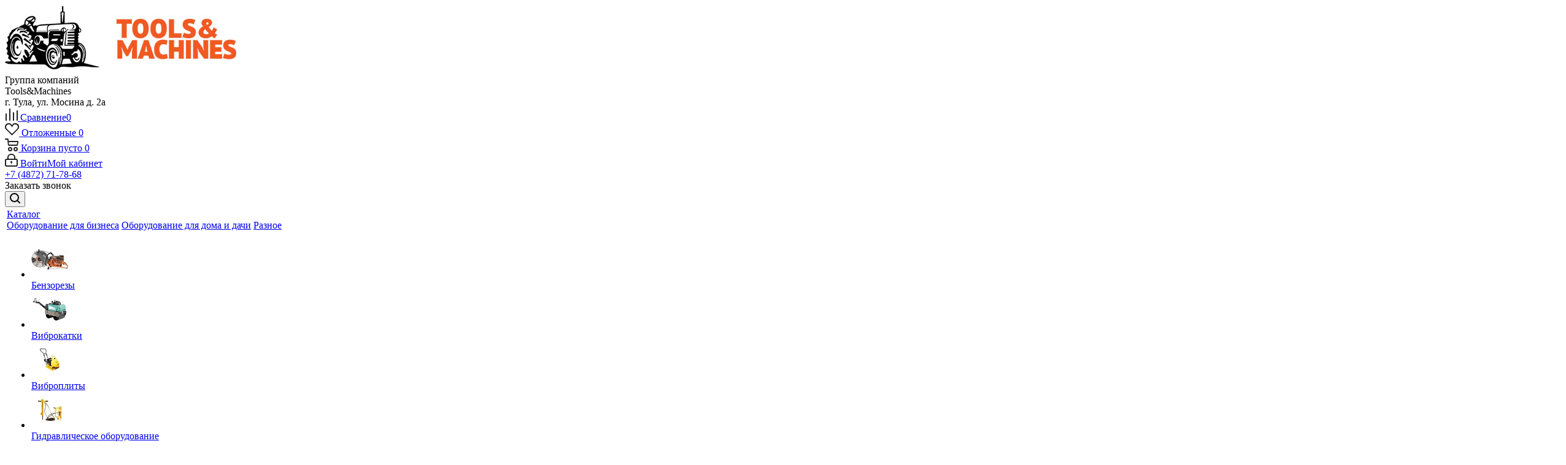

--- FILE ---
content_type: text/html; charset=UTF-8
request_url: https://toolsmachines.ru/catalog/generatory/benzinovye/benzinovyy-generator-zongshen-pb-18003-e/
body_size: 83325
content:
<!DOCTYPE html>
<html xmlns="http://www.w3.org/1999/xhtml" xml:lang="ru" lang="ru" >
<head>
	<title>Бензиновый генератор Zongshen PB 18003 E купить в интернет-магазине официального дилера | ToolsMachines</title>
		<link rel="canonical" href="https://toolsmachines.ru/catalog/generatory/benzinovye/benzinovyy-generator-zongshen-pb-18003-e/"/>
	<meta name="viewport" content="initial-scale=1.0, width=device-width" />
	<meta name="HandheldFriendly" content="true" />
	<meta name="yes" content="yes" />
	<meta name="apple-mobile-web-app-status-bar-style" content="black" />
	<meta name="SKYPE_TOOLBAR" content="SKYPE_TOOLBAR_PARSER_COMPATIBLE" />
		<meta http-equiv="Content-Type" content="text/html; charset=UTF-8" />
<meta name="description" content="Бензиновый генератор Zongshen PB 18003 E купить по цене 369 990 руб. в каталоге официального дилера ToolsMachines. Оригинальный Бензиновый генератор Zongshen PB 18003 E с доставкой по Туле и всей России." />
<script data-skip-moving="true">(function(w, d, n) {var cl = "bx-core";var ht = d.documentElement;var htc = ht ? ht.className : undefined;if (htc === undefined || htc.indexOf(cl) !== -1){return;}var ua = n.userAgent;if (/(iPad;)|(iPhone;)/i.test(ua)){cl += " bx-ios";}else if (/Windows/i.test(ua)){cl += ' bx-win';}else if (/Macintosh/i.test(ua)){cl += " bx-mac";}else if (/Linux/i.test(ua) && !/Android/i.test(ua)){cl += " bx-linux";}else if (/Android/i.test(ua)){cl += " bx-android";}cl += (/(ipad|iphone|android|mobile|touch)/i.test(ua) ? " bx-touch" : " bx-no-touch");cl += w.devicePixelRatio && w.devicePixelRatio >= 2? " bx-retina": " bx-no-retina";if (/AppleWebKit/.test(ua)){cl += " bx-chrome";}else if (/Opera/.test(ua)){cl += " bx-opera";}else if (/Firefox/.test(ua)){cl += " bx-firefox";}ht.className = htc ? htc + " " + cl : cl;})(window, document, navigator);</script>


<link href="/bitrix/js/ui/design-tokens/dist/ui.design-tokens.css?173857169326358"  rel="stylesheet" />
<link href="/bitrix/js/ui/fonts/opensans/ui.font.opensans.css?17327765082555"  rel="stylesheet" />
<link href="/bitrix/js/main/popup/dist/main.popup.bundle.css?175448951431694"  rel="stylesheet" />
<link href="/bitrix/cache/css/s3/aspro_next/page_97cd3f2a4923607bc0f0db06579a652d/page_97cd3f2a4923607bc0f0db06579a652d_v1.css?176406312410471"  rel="stylesheet" />
<link href="/bitrix/cache/css/s3/aspro_next/default_e96c24a948c275e1627d809d4d0e3be3/default_e96c24a948c275e1627d809d4d0e3be3_v1.css?17640630724650"  rel="stylesheet" />
<link href="/bitrix/cache/css/s3/aspro_next/default_757f4f37e6ad197491c96116f8190f94/default_757f4f37e6ad197491c96116f8190f94_v1.css?1764063124270"  rel="stylesheet" />
<link href="/bitrix/cache/css/s3/aspro_next/template_6d1c10d4d93527821050b0c99501482e/template_6d1c10d4d93527821050b0c99501482e_v1.css?17649270301184289"  data-template-style="true" rel="stylesheet" />




<script type="extension/settings" data-extension="currency.currency-core">{"region":"ru"}</script>



<meta name="cmsmagazine" content="607991c239b6044876288e659dd47959">
<link rel="shortcut icon" href="/favicon.ico?1707472015" type="image/x-icon" />
<link rel="apple-touch-icon" sizes="180x180" href="/include/apple-touch-icon.png" />
<link rel="icon" href="/favicon.svg" type="image/svg" />
<meta property="og:description" content="Бензиновый генератор Zongshen PB 18003 E купить по цене 369 990 руб. в каталоге официального дилера ToolsMachines. Оригинальный Бензиновый генератор Zongshen PB 18003 E с доставкой по Туле и всей России." />
<meta property="og:image" content="https://toolsmachines.ru/upload/iblock/eb0/rj861jyti75qax67ljxinl4kn0rltlab/benzinovyy_generator_zongshen_pb_18003_e-_1_anons.jpg" />
<link rel="image_src" href="https://toolsmachines.ru/upload/iblock/eb0/rj861jyti75qax67ljxinl4kn0rltlab/benzinovyy_generator_zongshen_pb_18003_e-_1_anons.jpg"  />
<meta property="og:title" content="Бензиновый генератор Zongshen PB 18003 E купить в интернет-магазине официального дилера | ToolsMachines" />
<meta property="og:type" content="website" />
<meta property="og:url" content="https://toolsmachines.ru/catalog/generatory/benzinovye/benzinovyy-generator-zongshen-pb-18003-e/" />



											    
    		<script data-skip-moving="true">
		document.addEventListener("DOMContentLoaded", function () {
            var lazyImages = [].slice.call(document.querySelectorAll("img.lazysmart"));
            var lazyImagesBg = [].slice.call(document.querySelectorAll(".lazysmartBg"));
            if ("IntersectionObserver" in window) {
                var lazyImageObserver = new IntersectionObserver(function (entries, observer) {
                    entries.forEach(function (entry) {
                        if (entry.isIntersecting) {
                            var lazyImage = entry.target;
                            lazyImage.src = lazyImage.dataset.src;
                            lazyImage.classList.remove("lazysmart");
                            lazyImageObserver.unobserve(lazyImage);
                        }
                    });
                });
				var lazyImageObserverBg = new IntersectionObserver(function (entries, observer) {
                    entries.forEach(function (entry) {
                        if (entry.isIntersecting) {
                            var lazyImage = entry.target;
                            lazyImage.style = lazyImage.dataset.style;
                            lazyImage.classList.remove("lazysmartBg");
                            lazyImageObserverBg.unobserve(lazyImage);
                        }
                    });
                });
                lazyImages.forEach(function (lazyImage) {
                    lazyImageObserver.observe(lazyImage);
                });
				
				lazyImagesBg.forEach(function (lazyImage) {
                    lazyImageObserverBg.observe(lazyImage);
                });
            }else{
				lazyImages.forEach(function (lazyImage) {
                    lazyImage.src = lazyImage.dataset.src;
                    lazyImage.classList.remove("lazysmart");
                });
				lazyImagesBg.forEach(function (lazyImage) {
                    lazyImage.style.cssText = lazyImage.dataset.style;
                    lazyImage.classList.remove("lazysmartBg");
                });
			}
        });
		function loadScript(src, callback) {
        	let script = document.createElement('script');
        	script.src = src;
        
        	script.onload = () => callback(null, script);
        	script.onerror = () => callback(new Error(`Не удалось загрузить скрипт ${src}`));
        
        	document.head.append(script);
        }
        const supportsTouch = 'ontouchstart' in window || navigator.msMaxTouchPoints;
	</script>
</head>
<body class="site_s3 fill_bg_n " id="main">
	<div id="panel"></div>
	
	





				<!--'start_frame_cache_basketitems-component-block'-->											
	<div id="ajax_basket"></div>
					<!--'end_frame_cache_basketitems-component-block'-->							
	<div class="wrapper1  catalog_page basket_normal basket_fill_DARK side_LEFT catalog_icons_N banner_auto with_fast_view mheader-v1 header-v9 regions_Y fill_N footer-v4 front-vcustom mfixed_Y mfixed_view_always title-v1 with_phones">
			
		<div class="header_wrap visible-lg visible-md title-v1">
			<header id="header">
				<div class="header-v9 header-wrapper">
	<div class="logo_and_menu-row">
		<div class="logo-row">
			<div class="maxwidth-theme">
				<div class="row">
					<div class="logo-block col-md-2 col-sm-3">
						<div class="logo">
							<a href="/"><img src="/upload/CNext/45a/toolsmachines_logo.jpg" alt="ToolsMachines – продажа садово-парковой и строительной техники" title="ToolsMachines – продажа садово-парковой и строительной техники" /></a>						</div>
					</div>
					<div class="col-md-2 visible-lg nopadding_right">
						<div class="top-description slogan">
							Группа компаний<br>
Tools&Machines<br>
г. Тула, ул. Мосина д. 2а						</div>
					</div>
                    					<div class="right-icons pull-right">
						<div class="pull-right block-link">
														<!--'start_frame_cache_header-basket-with-compare-block1'-->															<div class="wrap_icon inner-table-block baskets">
										<!--noindex-->
			<a class="basket-link compare  with_price big " href="/catalog/compare.php" title="Список сравниваемых элементов">
		<span class="js-basket-block"><i class="svg inline  svg-inline-compare big" aria-hidden="true" ><svg xmlns="http://www.w3.org/2000/svg" width="21" height="21" viewBox="0 0 21 21">
  <defs>
    <style>
      .comcls-1 {
        fill: #222;
        fill-rule: evenodd;
      }
    </style>
  </defs>
  <path class="comcls-1" d="M20,4h0a1,1,0,0,1,1,1V21H19V5A1,1,0,0,1,20,4ZM14,7h0a1,1,0,0,1,1,1V21H13V8A1,1,0,0,1,14,7ZM8,1A1,1,0,0,1,9,2V21H7V2A1,1,0,0,1,8,1ZM2,9H2a1,1,0,0,1,1,1V21H1V10A1,1,0,0,1,2,9ZM0,0H1V1H0V0ZM0,0H1V1H0V0Z"/>
</svg>
</i><span class="title dark_link">Сравнение</span><span class="count">0</span></span>
	</a>
	<!--/noindex-->											</div>
																		<!-- noindex -->
											<div class="wrap_icon inner-table-block baskets">
											<a rel="nofollow" class="basket-link delay with_price big " href="/basket/#delayed" title="Список отложенных товаров пуст">
							<span class="js-basket-block">
								<i class="svg inline  svg-inline-wish big" aria-hidden="true" ><svg xmlns="http://www.w3.org/2000/svg" width="22.969" height="21" viewBox="0 0 22.969 21">
  <defs>
    <style>
      .whcls-1 {
        fill: #222;
        fill-rule: evenodd;
      }
    </style>
  </defs>
  <path class="whcls-1" d="M21.028,10.68L11.721,20H11.339L2.081,10.79A6.19,6.19,0,0,1,6.178,0a6.118,6.118,0,0,1,5.383,3.259A6.081,6.081,0,0,1,23.032,6.147,6.142,6.142,0,0,1,21.028,10.68ZM19.861,9.172h0l-8.176,8.163H11.369L3.278,9.29l0.01-.009A4.276,4.276,0,0,1,6.277,1.986,4.2,4.2,0,0,1,9.632,3.676l0.012-.01,0.064,0.1c0.077,0.107.142,0.22,0.208,0.334l1.692,2.716,1.479-2.462a4.23,4.23,0,0,1,.39-0.65l0.036-.06L13.52,3.653a4.173,4.173,0,0,1,3.326-1.672A4.243,4.243,0,0,1,19.861,9.172ZM22,20h1v1H22V20Zm0,0h1v1H22V20Z" transform="translate(-0.031)"/>
</svg>
</i>								<span class="title dark_link">Отложенные</span>
								<span class="count">0</span>
							</span>
						</a>
											</div>
																<div class="wrap_icon inner-table-block baskets" style="padding-right: 14px !important;">											<a rel="nofollow" class="basket-link basket has_prices with_price big " href="/basket/" title="Пусто">
							<span class="js-basket-block">
								<i class="svg inline  svg-inline-basket big" aria-hidden="true" ><svg xmlns="http://www.w3.org/2000/svg" width="22" height="21" viewBox="0 0 22 21">
  <defs>
    <style>
      .cls-1 {
        fill: #222;
        fill-rule: evenodd;
      }
    </style>
  </defs>
  <path data-name="Ellipse 2 copy 6" class="cls-1" d="M1507,122l-0.99,1.009L1492,123l-1-1-1-9h-3a0.88,0.88,0,0,1-1-1,1.059,1.059,0,0,1,1.22-1h2.45c0.31,0,.63.006,0.63,0.006a1.272,1.272,0,0,1,1.4.917l0.41,3.077H1507l1,1v1ZM1492.24,117l0.43,3.995h12.69l0.82-4Zm2.27,7.989a3.5,3.5,0,1,1-3.5,3.5A3.495,3.495,0,0,1,1494.51,124.993Zm8.99,0a3.5,3.5,0,1,1-3.49,3.5A3.5,3.5,0,0,1,1503.5,124.993Zm-9,2.006a1.5,1.5,0,1,1-1.5,1.5A1.5,1.5,0,0,1,1494.5,127Zm9,0a1.5,1.5,0,1,1-1.5,1.5A1.5,1.5,0,0,1,1503.5,127Z" transform="translate(-1486 -111)"/>
</svg>
</i>																	<span class="wrap">
								                                                                    <span class="title dark_link">Корзина</span>
                                																	<span class="prices">пусто</span>
									</span>
																<span class="count">0</span>
							</span>
						</a>
											</div>
										<!-- /noindex -->
							<!--'end_frame_cache_header-basket-with-compare-block1'-->									</div>
						<div class="pull-right">
							<div class="wrap_icon inner-table-block">
								
		<!--'start_frame_cache_header-auth-block1'-->			<!-- noindex --><a rel="nofollow" title="Мой кабинет" class="personal-link dark-color animate-load" data-event="jqm" data-param-type="auth" data-param-backurl="/catalog/generatory/benzinovye/benzinovyy-generator-zongshen-pb-18003-e/" data-name="auth" href="/personal/"><i class="svg inline big svg-inline-cabinet" aria-hidden="true" title="Мой кабинет"><svg xmlns="http://www.w3.org/2000/svg" width="21" height="21" viewBox="0 0 21 21">
  <defs>
    <style>
      .loccls-1 {
        fill: #222;
        fill-rule: evenodd;
      }
    </style>
  </defs>
  <path data-name="Rounded Rectangle 110" class="loccls-1" d="M1433,132h-15a3,3,0,0,1-3-3v-7a3,3,0,0,1,3-3h1v-2a6,6,0,0,1,6-6h1a6,6,0,0,1,6,6v2h1a3,3,0,0,1,3,3v7A3,3,0,0,1,1433,132Zm-3-15a4,4,0,0,0-4-4h-1a4,4,0,0,0-4,4v2h9v-2Zm4,5a1,1,0,0,0-1-1h-15a1,1,0,0,0-1,1v7a1,1,0,0,0,1,1h15a1,1,0,0,0,1-1v-7Zm-8,3.9v1.6a0.5,0.5,0,1,1-1,0v-1.6A1.5,1.5,0,1,1,1426,125.9Z" transform="translate(-1415 -111)"/>
</svg>
</i><span class="wrap"><span class="name">Войти</span><span class="title">Мой кабинет</span></span></a><!-- /noindex -->		<!--'end_frame_cache_header-auth-block1'-->
								</div>
						</div>
						<div class="pull-right">
							<div class="wrap_icon inner-table-block">
								<div class="phone-block">
									<div class="visible-lg">
																					
						<!--'start_frame_cache_header-allphones-block1'-->		
											<!-- noindex -->
			<div class="phone">
				<i class="svg svg-phone"></i>
				<a rel="nofollow" href="tel:+74872717868">+7 (4872) 71-78-68</a>
							</div>
			<!-- /noindex -->
					
				<!--'end_frame_cache_header-allphones-block1'-->		
																				</div>
																			<span class="callback-block animate-load twosmallfont colored" data-event="jqm" data-param-form_id="CALLBACK" data-name="callback">Заказать звонок</span>
																	</div>
							</div>
						</div>
					</div>
				</div>
			</div>
		</div>	</div>
	<div class="maxwidth-theme not_padd menu-row middle-block bgcolored sliced">
		<div class="maxwidth-theme not_padd">
			<div class="row">
				<div class="col-md-12">
					<div class="right-icons pull-right show-fixed">
						<div class="wrap_icon">
							<button class="inline-search-show twosmallfont">
								<i class="svg inline  svg-inline-search" aria-hidden="true" ><svg xmlns="http://www.w3.org/2000/svg" width="17" height="17" viewBox="0 0 17 17">
  <defs>
    <style>
      .sscls-1 {
        fill: #000!important;
        fill-rule: evenodd;
      }
    </style>
  </defs>
  <path class="sscls-1" d="M7.5,0A7.5,7.5,0,1,1,0,7.5,7.5,7.5,0,0,1,7.5,0Zm0,2A5.5,5.5,0,1,1,2,7.5,5.5,5.5,0,0,1,7.5,2Z"/>
  <path class="sscls-1" d="M13.417,12.035l3.3,3.3a0.978,0.978,0,1,1-1.382,1.382l-3.3-3.3A0.978,0.978,0,0,1,13.417,12.035Z"/>
</svg>
</i>							</button>
						</div>
					</div>
					<div class="menu-only">
						<nav class="mega-menu sliced">
														<!--noindex-->
															<div class="table-menu">
		<table>
			<tr>
									
										<td class="menu-item unvisible dropdown catalog wide_menu  ">
						<div class="wrap">
														<a class="dropdown-toggle" href="/catalog/">
															<div>
																		Каталог									<div class="line-wrapper"><span class="line"></span></div>
								</div>
														</a>
																						<span class="tail"></span>
																	<div class="dropdown-menu tabs-menu">
																					<a href="#" data-tab="tab_0" class=""><span>Оборудование для бизнеса</span></a>
																					<a href="#" data-tab="tab_1" class=""><span>Оборудование для дома и дачи</span></a>
																					<a href="#" data-tab="tab_2" class="last"><span>Разное</span></a>
																																											<ul data-tab="tab_0"   class="dropdown-menu toggle_menu">
																											<li class="menu-item has_img ">																<div class="menu_img"><img class="lazysmart" src="/images/lazy.svg" data-src="/upload/resize_cache/iblock/6ea/co1yud7eox9zj9902af8pimtfupnsky2/60_60_0/Untitled_3.webp" alt="Бензорезы" title="Бензорезы" width="60" height="60"></div>
																														<a href="/catalog/benzorezy/" title="Бензорезы">Бензорезы</a>
														</li>
																											<li class="menu-item has_img ">																<div class="menu_img"><img class="lazysmart" src="/images/lazy.svg" data-src="/upload/resize_cache/iblock/f55/g45d1kwo9vzni8fmwirrnteaa4zrefq0/60_60_0/Untitled_8.webp" alt="Виброкатки" title="Виброкатки" width="60" height="60"></div>
																														<a href="/catalog/vibrokatki/" title="Виброкатки">Виброкатки</a>
														</li>
																											<li class="menu-item has_img ">																<div class="menu_img"><img class="lazysmart" src="/images/lazy.svg" data-src="/upload/resize_cache/iblock/2e2/zi1oxxxhzh9jcx1pha1v1m8fbyb9fecj/60_60_0/Untitled_7.webp" alt="Виброплиты" title="Виброплиты" width="60" height="60"></div>
																														<a href="/catalog/vibroplity/" title="Виброплиты">Виброплиты</a>
														</li>
																											<li class="menu-item has_img ">																<div class="menu_img"><img class="lazysmart" src="/images/lazy.svg" data-src="/upload/resize_cache/iblock/729/mhr25rl9ghh2vectyge28o02wbwcmqc1/60_60_0/Untitled_11.webp" alt="Гидравлическое оборудование" title="Гидравлическое оборудование" width="60" height="60"></div>
																														<a href="/catalog/gidravlicheskoe-oborudovanie/" title="Гидравлическое оборудование">Гидравлическое оборудование</a>
														</li>
																											<li class="menu-item has_img ">																<div class="menu_img"><img class="lazysmart" src="/images/lazy.svg" data-src="/upload/resize_cache/iblock/9e8/3h7tne6wpfvugvjo4gxokkwso09ifvsn/60_60_0/harvester.webp" alt="Для харвестеров" title="Для харвестеров" width="60" height="60"></div>
																														<a href="/catalog/tsepi-dlya-kharvesterov/" title="Для харвестеров">Для харвестеров</a>
														</li>
																											<li class="menu-item has_img ">																<div class="menu_img"><img class="lazysmart" src="/images/lazy.svg" data-src="/upload/resize_cache/iblock/8dd/rt07ikqdpw4mwxdkevebya5k3tkaf1rg/60_60_0/drovokol.jpg" alt="Дровоколы" title="Дровоколы" width="60" height="60"></div>
																														<a href="/catalog/drovokoly/" title="Дровоколы">Дровоколы</a>
														</li>
																											<li class="menu-item has_img ">																<div class="menu_img"><img class="lazysmart" src="/images/lazy.svg" data-src="/upload/resize_cache/iblock/ed3/s6fwcs8oa8sveikicgtxenuiaiz5pbax/60_60_0/Izmelchiteli-pney.webp" alt="Измельчители пней" title="Измельчители пней" width="60" height="60"></div>
																														<a href="/catalog/izmelchiteli-pney/" title="Измельчители пней">Измельчители пней</a>
														</li>
																											<li class="menu-item has_img ">															<a href="/catalog/izmeritelnye-pribory/" title="Измерительные приборы">Измерительные приборы</a>
														</li>
																											<li class="menu-item has_img ">																<div class="menu_img"><img class="lazysmart" src="/images/lazy.svg" data-src="/upload/resize_cache/iblock/140/ay7mor3azrjtnhl6jpoob3nsfggj3vbv/60_60_0/Untitled_14.webp" alt="Инфракрасные нагреватели" title="Инфракрасные нагреватели" width="60" height="60"></div>
																														<a href="/catalog/infrakrasnye-nagrevateli/" title="Инфракрасные нагреватели">Инфракрасные нагреватели</a>
														</li>
																											<li class="menu-item has_img ">																<div class="menu_img"><img class="lazysmart" src="/images/lazy.svg" data-src="/upload/resize_cache/iblock/d0a/gri96x8omwo07904yi8fkejz6h4q9exa/60_60_0/Motopompy.webp" alt="Мотопомпы" title="Мотопомпы" width="60" height="60"></div>
																														<a href="/catalog/motopompy/" title="Мотопомпы">Мотопомпы</a>
														</li>
																											<li class="menu-item has_img ">																<div class="menu_img"><img class="lazysmart" src="/images/lazy.svg" data-src="/upload/resize_cache/iblock/6ca/5s55pzxce8t24lspynnusjj53xhzrwo5/60_60_0/Parkovye-pylesosy.webp" alt="Парковые пылесосы" title="Парковые пылесосы" width="60" height="60"></div>
																														<a href="/catalog/parkovye-pylesosy/" title="Парковые пылесосы">Парковые пылесосы</a>
														</li>
																											<li class="menu-item has_img ">																<div class="menu_img"><img class="lazysmart" src="/images/lazy.svg" data-src="/upload/resize_cache/iblock/9e7/yrgo19x5wo1pn2o45am4o7ej569g5m25/60_60_0/Podmetalnye-mashiny.webp" alt="Подметальные машины" title="Подметальные машины" width="60" height="60"></div>
																														<a href="/catalog/podmetalnye-mashiny/" title="Подметальные машины">Подметальные машины</a>
														</li>
																											<li class="menu-item has_img ">																<div class="menu_img"><img class="lazysmart" src="/images/lazy.svg" data-src="/upload/resize_cache/iblock/29f/60_60_0/podrezchiki_derna.jpg" alt="Подрезчики дерна" title="Подрезчики дерна" width="60" height="60"></div>
																														<a href="/catalog/podrezchiki-derna/" title="Подрезчики дерна">Подрезчики дерна</a>
														</li>
																											<li class="menu-item has_img ">																<div class="menu_img"><img class="lazysmart" src="/images/lazy.svg" data-src="/upload/resize_cache/iblock/bc5/ta5k6cqo5k6xn3k34j3hty1hsdenhj37/60_60_0/polomoechnye-mashiny.webp" alt="Поломоечные машины" title="Поломоечные машины" width="60" height="60"></div>
																														<a href="/catalog/polomoechnye-mashiny/" title="Поломоечные машины">Поломоечные машины</a>
														</li>
																											<li class="menu-item has_img ">																<div class="menu_img"><img class="lazysmart" src="/images/lazy.svg" data-src="/upload/resize_cache/iblock/ac9/cdccs4kw0eq7di40gk3moqwxeh4wn3gg/60_60_0/polotery-odnodiskovye.webp" alt="Полотеры однодисковые" title="Полотеры однодисковые" width="60" height="60"></div>
																														<a href="/catalog/polotery-odnodiskovye/" title="Полотеры однодисковые">Полотеры однодисковые</a>
														</li>
																											<li class="menu-item has_img ">																<div class="menu_img"><img class="lazysmart" src="/images/lazy.svg" data-src="/upload/resize_cache/iblock/67c/nlr4curvctlady3o7134y39jfm6f4wal/60_60_0/Untitled_19.webp" alt="Растворосмесители" title="Растворосмесители" width="60" height="60"></div>
																														<a href="/catalog/rastvorosmesiteli/" title="Растворосмесители">Растворосмесители</a>
														</li>
																											<li class="menu-item has_img ">																<div class="menu_img"><img class="lazysmart" src="/images/lazy.svg" data-src="/upload/resize_cache/iblock/02e/57vuln7vqqn1ooervtcfza27rv4caabl/60_60_0/Raydery.webp" alt="Садовые райдеры" title="Садовые райдеры" width="60" height="60"></div>
																														<a href="/catalog/raydery/" title="Садовые райдеры">Садовые райдеры</a>
														</li>
																											<li class="menu-item has_img ">																<div class="menu_img"><img class="lazysmart" src="/images/lazy.svg" data-src="/upload/resize_cache/iblock/ffb/t1myysulrt1nnvsi1sv9e169ruj8miua/60_60_0/Untitled_22.webp" alt="Тепловые пушки" title="Тепловые пушки" width="60" height="60"></div>
																														<a href="/catalog/teplovye-pushki/" title="Тепловые пушки">Тепловые пушки</a>
														</li>
																											<li class="menu-item has_img ">																<div class="menu_img"><img class="lazysmart" src="/images/lazy.svg" data-src="/upload/resize_cache/iblock/d7f/dcd96ekz5mgkd2ah17lnzutolf6oeaz3/60_60_0/Traktory3.webp" alt="Тракторы" title="Тракторы" width="60" height="60"></div>
																														<a href="/catalog/traktory/" title="Тракторы">Тракторы</a>
														</li>
																											<li class="menu-item has_img ">																<div class="menu_img"><img class="lazysmart" src="/images/lazy.svg" data-src="/upload/resize_cache/iblock/d83/ogdl8gf3pbx0f1ejoluzdqllbok0zmcm/60_60_0/Untitled_23.webp" alt="Траншеекопатели" title="Траншеекопатели" width="60" height="60"></div>
																														<a href="/catalog/transheekopateli/" title="Траншеекопатели">Траншеекопатели</a>
														</li>
																											<li class="menu-item has_img ">																<div class="menu_img"><img class="lazysmart" src="/images/lazy.svg" data-src="/upload/resize_cache/iblock/3a7/2htuwkbw42ezxzd7v7aflu8p8c7suqnw/60_60_0/tsepnye_piloramy.jpg" alt="Цепные пилорамы" title="Цепные пилорамы" width="60" height="60"></div>
																														<a href="/catalog/tsepnye_piloramy/" title="Цепные пилорамы">Цепные пилорамы</a>
														</li>
																									</ul>
																																																							<ul data-tab="tab_1" style="display:none"  class="dropdown-menu toggle_menu">
																											<li class="menu-item has_img ">																<div class="menu_img"><img class="lazysmart" src="/images/lazy.svg" data-src="/upload/resize_cache/iblock/971/s4kfj7az3ac4iwm2t3eya3mgn47yszsq/60_60_0/LED-Osveshchenie.jpg" alt="LED Освещение" title="LED Освещение" width="60" height="60"></div>
																														<a href="/catalog/led-osveshchenie/" title="LED Освещение">LED Освещение</a>
														</li>
																											<li class="menu-item has_img ">																<div class="menu_img"><img class="lazysmart" src="/images/lazy.svg" data-src="/upload/resize_cache/iblock/593/2sf1pflu8m2i2a68v2lknk2drjzq038q/60_60_0/Aeratory.webp" alt="Аэраторы Скарификаторы" title="Аэраторы Скарификаторы" width="60" height="60"></div>
																														<a href="/catalog/aeratory/" title="Аэраторы Скарификаторы">Аэраторы Скарификаторы</a>
														</li>
																											<li class="menu-item has_img ">																<div class="menu_img"><img class="lazysmart" src="/images/lazy.svg" data-src="/upload/resize_cache/iblock/3d5/be90bpgu2koa949b78i98qn0e0gseqx7/60_60_0/Untitled_4.webp" alt="Бетоносмесители" title="Бетоносмесители" width="60" height="60"></div>
																														<a href="/catalog/betonosmesiteli/" title="Бетоносмесители">Бетоносмесители</a>
														</li>
																											<li class="menu-item has_img ">																<div class="menu_img"><img class="lazysmart" src="/images/lazy.svg" data-src="/upload/resize_cache/iblock/cd5/7akdnvjd2vqw9jdjkgz96r16ru54odcv/60_60_0/Untitled_6.webp" alt="Вибраторы глубинные" title="Вибраторы глубинные" width="60" height="60"></div>
																														<a href="/catalog/vibratory/" title="Вибраторы глубинные">Вибраторы глубинные</a>
														</li>
																											<li class="menu-item has_img ">																<div class="menu_img"><img class="lazysmart" src="/images/lazy.svg" data-src="/upload/resize_cache/iblock/669/fmfwhy20pq1wohvd0uzil0b22p33bvyg/60_60_0/Vozdukhoduvki.webp" alt="Воздуходувки" title="Воздуходувки" width="60" height="60"></div>
																														<a href="/catalog/vozdukhoduvnye-ustroystva/" title="Воздуходувки">Воздуходувки</a>
														</li>
																											<li class="menu-item has_img ">																<div class="menu_img"><img class="lazysmart" src="/images/lazy.svg" data-src="/upload/resize_cache/iblock/32d/6ygrwafz66acgau9qtiswmuq19nhxza4/60_60_0/Vysotorezy.webp" alt="Высоторезы" title="Высоторезы" width="60" height="60"></div>
																														<a href="/catalog/vysotorezy/" title="Высоторезы">Высоторезы</a>
														</li>
																											<li class="menu-item has_img ">																<div class="menu_img"><img class="lazysmart" src="/images/lazy.svg" data-src="/upload/resize_cache/iblock/7de/kp2vst2qapyuvrpyaial5bjt1p67431n/60_60_0/Gazonokosilki.webp" alt="Газонокосилки" title="Газонокосилки" width="60" height="60"></div>
																														<a href="/catalog/gazonokosilki/" title="Газонокосилки">Газонокосилки</a>
														</li>
																											<li class="menu-item has_img ">																<div class="menu_img"><img class="lazysmart" src="/images/lazy.svg" data-src="/upload/resize_cache/iblock/378/60_60_0/gaykoverty.jpg" alt="Гайковерты" title="Гайковерты" width="60" height="60"></div>
																														<a href="/catalog/gaykoverty/" title="Гайковерты">Гайковерты</a>
														</li>
																											<li class="menu-item has_img active">																<div class="menu_img"><img class="lazysmart" src="/images/lazy.svg" data-src="/upload/resize_cache/iblock/627/rwfraqgspl43kg6ze9sn293pqmn1pvjd/60_60_0/Untitled_10.webp" alt="Генераторы" title="Генераторы" width="60" height="60"></div>
																														<a href="/catalog/generatory/" title="Генераторы">Генераторы</a>
														</li>
																											<li class="menu-item has_img ">																<div class="menu_img"><img class="lazysmart" src="/images/lazy.svg" data-src="/upload/resize_cache/iblock/967/9nxih6kqbmvla2wbgp64eelmy8dh8nl9/60_60_0/Untitled_12.webp" alt="Двигатели" title="Двигатели" width="60" height="60"></div>
																														<a href="/catalog/dvigateli/" title="Двигатели">Двигатели</a>
														</li>
																											<li class="menu-item has_img ">																<div class="menu_img"><img class="lazysmart" src="/images/lazy.svg" data-src="/upload/resize_cache/iblock/bbb/60_60_0/dreli.jpg" alt="Дрели-шуруповерты" title="Дрели-шуруповерты" width="60" height="60"></div>
																														<a href="/catalog/dreli/" title="Дрели-шуруповерты">Дрели-шуруповерты</a>
														</li>
																											<li class="menu-item has_img ">																<div class="menu_img"><img class="lazysmart" src="/images/lazy.svg" data-src="/upload/resize_cache/iblock/5d4/wtkwr1tf4micwloxb2cga3mh1th3ianm/60_60_0/Kombi-i-multisistemy.webp" alt="Комби и мультисистемы" title="Комби и мультисистемы" width="60" height="60"></div>
																														<a href="/catalog/kombi-i-multisistemy/" title="Комби и мультисистемы">Комби и мультисистемы</a>
														</li>
																											<li class="menu-item has_img ">																<div class="menu_img"><img class="lazysmart" src="/images/lazy.svg" data-src="/upload/resize_cache/iblock/f77/ugb0jwlos4f1dj9kxdzf7socmg16k698/60_60_0/Kompressory.webp" alt="Компрессоры" title="Компрессоры" width="60" height="60"></div>
																														<a href="/catalog/kompressory/" title="Компрессоры">Компрессоры</a>
														</li>
																											<li class="menu-item has_img ">																<div class="menu_img"><img class="lazysmart" src="/images/lazy.svg" data-src="/upload/resize_cache/iblock/9a0/c5kn8bb9fmzuucuv2cta1h2yzaazzfwj/60_60_0/Kultivatory.webp" alt="Культиваторы" title="Культиваторы" width="60" height="60"></div>
																														<a href="/catalog/kultivatory/" title="Культиваторы">Культиваторы</a>
														</li>
																											<li class="menu-item has_img ">																<div class="menu_img"><img class="lazysmart" src="/images/lazy.svg" data-src="/upload/resize_cache/iblock/033/ijn3xct3fmgqk8ctz5ksvg1iqe5bpef8/60_60_0/Kustorezy.webp" alt="Кусторезы" title="Кусторезы" width="60" height="60"></div>
																														<a href="/catalog/kustorezy/" title="Кусторезы">Кусторезы</a>
														</li>
																											<li class="menu-item has_img ">																<div class="menu_img"><img class="lazysmart" src="/images/lazy.svg" data-src="/upload/resize_cache/iblock/b8b/60_60_0/lobziki.jpg" alt="Лобзики" title="Лобзики" width="60" height="60"></div>
																														<a href="/catalog/lobziki/" title="Лобзики">Лобзики</a>
														</li>
																											<li class="menu-item has_img ">																<div class="menu_img"><img class="lazysmart" src="/images/lazy.svg" data-src="/upload/resize_cache/iblock/49d/j13z5g6rn9yq9sndqjfakkl7dylniih5/60_60_0/Moyki-vysokogo-davleniya.webp" alt="Мойки высокого давления" title="Мойки высокого давления" width="60" height="60"></div>
																														<a href="/catalog/moyki-vysokogo-davleniya/" title="Мойки высокого давления">Мойки высокого давления</a>
														</li>
																											<li class="menu-item has_img ">																<div class="menu_img"><img class="lazysmart" src="/images/lazy.svg" data-src="/upload/resize_cache/iblock/c08/bbwjsgb6w75r862abdq4fl8p4fw31y0y/60_60_0/Motobloki.webp" alt="Мотоблоки" title="Мотоблоки" width="60" height="60"></div>
																														<a href="/catalog/motobloki/" title="Мотоблоки">Мотоблоки</a>
														</li>
																											<li class="menu-item has_img ">																<div class="menu_img"><img class="lazysmart" src="/images/lazy.svg" data-src="/upload/resize_cache/iblock/97e/60_60_0/d56044d91e60642dc9f76b3fe884c588.jpg" alt="Мотобуры" title="Мотобуры" width="60" height="60"></div>
																														<a href="/catalog/motobury/" title="Мотобуры">Мотобуры</a>
														</li>
																											<li class="menu-item has_img ">																<div class="menu_img"><img class="lazysmart" src="/images/lazy.svg" data-src="/upload/resize_cache/iblock/319/9lx1poh9p2h9zpcrvhcx54z0m28ji731/60_60_0/Untitled_16.webp" alt="Мотодрель" title="Мотодрель" width="60" height="60"></div>
																														<a href="/catalog/motodrel/" title="Мотодрель">Мотодрель</a>
														</li>
																											<li class="menu-item has_img ">																<div class="menu_img"><img class="lazysmart" src="/images/lazy.svg" data-src="/upload/resize_cache/iblock/e3e/run6kybp0qp8998hsfoqd62nyoht4u7i/60_60_0/Opryskivateli-i-raspyliteli.webp" alt="Опрыскиватели и распылители" title="Опрыскиватели и распылители" width="60" height="60"></div>
																														<a href="/catalog/opryskivateli-i-raspyliteli/" title="Опрыскиватели и распылители">Опрыскиватели и распылители</a>
														</li>
																											<li class="menu-item has_img ">																<div class="menu_img"><img class="lazysmart" src="/images/lazy.svg" data-src="/upload/resize_cache/iblock/f0d/60_60_0/perforatory.jpg" alt="Перфораторы" title="Перфораторы" width="60" height="60"></div>
																														<a href="/catalog/perforatory/" title="Перфораторы">Перфораторы</a>
														</li>
																											<li class="menu-item has_img ">																<div class="menu_img"><img class="lazysmart" src="/images/lazy.svg" data-src="/upload/resize_cache/iblock/e3f/60_60_0/pily.jpg" alt="Пилы" title="Пилы" width="60" height="60"></div>
																														<a href="/catalog/pily/" title="Пилы">Пилы</a>
														</li>
																											<li class="menu-item has_img ">																<div class="menu_img"><img class="lazysmart" src="/images/lazy.svg" data-src="/upload/resize_cache/iblock/0a0/l8mamzeufjz9jr9x4ri0um04o74x2o1h/60_60_0/Pylesosy.webp" alt="Пылесосы" title="Пылесосы" width="60" height="60"></div>
																														<a href="/catalog/pylesosy/" title="Пылесосы">Пылесосы</a>
														</li>
																											<li class="menu-item has_img ">																<div class="menu_img"><img class="lazysmart" src="/images/lazy.svg" data-src="/upload/resize_cache/iblock/b32/bfjcb70scqti0vki8n3ly8ojop03kgr0/60_60_0/roboty-dlya-uborki.webp" alt="Роботы для уборки" title="Роботы для уборки" width="60" height="60"></div>
																														<a href="/catalog/roboty-dlya-uborki/" title="Роботы для уборки">Роботы для уборки</a>
														</li>
																											<li class="menu-item has_img ">																<div class="menu_img"><img class="lazysmart" src="/images/lazy.svg" data-src="/upload/resize_cache/iblock/ef5/075iaspsfg5f6c7htif0xjd3efn3z8w4/60_60_0/Sadovye-izmelchiteli.webp" alt="Садовые измельчители" title="Садовые измельчители" width="60" height="60"></div>
																														<a href="/catalog/sadovye-izmelchiteli/" title="Садовые измельчители">Садовые измельчители</a>
														</li>
																											<li class="menu-item has_img ">																<div class="menu_img"><img class="lazysmart" src="/images/lazy.svg" data-src="/upload/resize_cache/iblock/797/klj5bv5ciakhjhn85rh5r67pd9wik2g7/60_60_0/Sadovye-nasosy.webp" alt="Садовые насосы" title="Садовые насосы" width="60" height="60"></div>
																														<a href="/catalog/sadovye-nasosy/" title="Садовые насосы">Садовые насосы</a>
														</li>
																											<li class="menu-item has_img ">																<div class="menu_img"><img class="lazysmart" src="/images/lazy.svg" data-src="/upload/resize_cache/iblock/b35/8sgkoi3s7ph74o08gh0g9uxq5nyh28q3/60_60_0/Motonozhnitsy.webp" alt="Садовые ножницы" title="Садовые ножницы" width="60" height="60"></div>
																														<a href="/catalog/motonozhnitsy/" title="Садовые ножницы">Садовые ножницы</a>
														</li>
																											<li class="menu-item has_img ">																<div class="menu_img"><img class="lazysmart" src="/images/lazy.svg" data-src="/upload/resize_cache/iblock/95a/nql7dbvxkyxg1vici2j84x1eh3748pcs/60_60_0/Sadovye-telezhki.webp" alt="Садовые тележки" title="Садовые тележки" width="60" height="60"></div>
																														<a href="/catalog/sadovye-telezhki/" title="Садовые тележки">Садовые тележки</a>
														</li>
																											<li class="menu-item has_img ">																<div class="menu_img"><img class="lazysmart" src="/images/lazy.svg" data-src="/upload/resize_cache/iblock/d44/4s51vu7lf4b97ve8vza7q4gj7lddh73f/60_60_0/Snegouborshchiki.webp" alt="Снегоуборщики" title="Снегоуборщики" width="60" height="60"></div>
																														<a href="/catalog/snegouborshchiki/" title="Снегоуборщики">Снегоуборщики</a>
														</li>
																											<li class="menu-item has_img ">																<div class="menu_img"><img class="lazysmart" src="/images/lazy.svg" data-src="/upload/resize_cache/iblock/f6a/p120cz3iskdb9e1xqe8i5rcy6lbour6f/60_60_0/Trimmery.webp" alt="Триммеры Мотокосы" title="Триммеры Мотокосы" width="60" height="60"></div>
																														<a href="/catalog/trimmery/" title="Триммеры Мотокосы">Триммеры Мотокосы</a>
														</li>
																											<li class="menu-item has_img ">																<div class="menu_img"><img class="lazysmart" src="/images/lazy.svg" data-src="/upload/resize_cache/iblock/29a/z6au273cw7ft6u0k3xhigpiy8q25m2kz/60_60_0/TSepnye-pily.webp" alt="Цепные пилы" title="Цепные пилы" width="60" height="60"></div>
																														<a href="/catalog/tsepnye-pily/" title="Цепные пилы">Цепные пилы</a>
														</li>
																											<li class="menu-item has_img ">																<div class="menu_img"><img class="lazysmart" src="/images/lazy.svg" data-src="/upload/resize_cache/iblock/e61/60_60_0/shlifovalnye_mashiny.jpg" alt="Шлифовальные машины" title="Шлифовальные машины" width="60" height="60"></div>
																														<a href="/catalog/shlifovalnye-mashiny/" title="Шлифовальные машины">Шлифовальные машины</a>
														</li>
																									</ul>
																																																							<ul data-tab="tab_2" style="display:none"  class="dropdown-menu toggle_menu">
																											<li class="menu-item has_img ">																<div class="menu_img"><img class="lazysmart" src="/images/lazy.svg" data-src="/upload/resize_cache/iblock/397/nnj8l0zw741aw9j8bskfukbhjfvjfbl3/60_60_0/Dlya-akkumulyatornoy-tekhniki.webp" alt="Для аккумуляторной техники" title="Для аккумуляторной техники" width="60" height="60"></div>
																														<a href="/catalog/prinadlezhnosti-dlya-akkumulyatornoy-tekhniki/" title="Для аккумуляторной техники">Для аккумуляторной техники</a>
														</li>
																											<li class="menu-item has_img ">																<div class="menu_img"><img class="lazysmart" src="/images/lazy.svg" data-src="/upload/resize_cache/iblock/fc5/3k9d1iemzvrzvpejf7004w3db1544y10/60_60_0/Untitled_30.webp" alt="Для виброплит" title="Для виброплит" width="60" height="60"></div>
																														<a href="/catalog/prinadlezhnosti-dlya-vibroplit/" title="Для виброплит">Для виброплит</a>
														</li>
																											<li class="menu-item has_img ">																<div class="menu_img"><img class="lazysmart" src="/images/lazy.svg" data-src="/upload/resize_cache/iblock/1f8/old45fohxwe1v7q3lycu27049u4z6ro1/60_60_0/Dlya-gazonokosilok.webp" alt="Для газонокосилок" title="Для газонокосилок" width="60" height="60"></div>
																														<a href="/catalog/prinadlezhnosti-dlya-gazonokosilok/" title="Для газонокосилок">Для газонокосилок</a>
														</li>
																											<li class="menu-item has_img ">																<div class="menu_img"><img class="lazysmart" src="/images/lazy.svg" data-src="/upload/resize_cache/iblock/3c6/tgcwit9wsm20dd9nrcb7og1iqi9qhw6w/60_60_0/dlya-generatorov.webp" alt="Для генераторов" title="Для генераторов" width="60" height="60"></div>
																														<a href="/catalog/prinadlezhnosti-dlya-generatorov/" title="Для генераторов">Для генераторов</a>
														</li>
																											<li class="menu-item has_img ">																<div class="menu_img"><img class="lazysmart" src="/images/lazy.svg" data-src="/upload/resize_cache/iblock/ed7/gyc8tbswoh36a4sk4xg2c4c2c3us0bqv/60_60_0/Dlya-drovokolov.webp" alt="Для дровоколов" title="Для дровоколов" width="60" height="60"></div>
																														<a href="/catalog/prinadlezhnosti-dlya-drovokolov/" title="Для дровоколов">Для дровоколов</a>
														</li>
																											<li class="menu-item has_img ">																<div class="menu_img"><img class="lazysmart" src="/images/lazy.svg" data-src="/upload/resize_cache/iblock/c91/3vusc61h9wv9gkkd7s937o9w5bjyw9xp/60_60_0/Dlya-kultivatorov-i-motoblokov.webp" alt="Для культиваторов и мотоблоков" title="Для культиваторов и мотоблоков" width="60" height="60"></div>
																														<a href="/catalog/prinadlezhnosti-dlya-kultivatorov-i-motoblokov/" title="Для культиваторов и мотоблоков">Для культиваторов и мотоблоков</a>
														</li>
																											<li class="menu-item has_img ">																<div class="menu_img"><img class="lazysmart" src="/images/lazy.svg" data-src="/upload/resize_cache/iblock/5ab/4s4n0gtj3g2vrnht437dkywzf1vr2s3n/60_60_0/Dlya-moek-vysokogo-davleniya.webp" alt="Для моек высокого давления" title="Для моек высокого давления" width="60" height="60"></div>
																														<a href="/catalog/prinadlezhnosti-dlya-moek-vysokogo-davleniya/" title="Для моек высокого давления">Для моек высокого давления</a>
														</li>
																											<li class="menu-item has_img ">																<div class="menu_img"><img class="lazysmart" src="/images/lazy.svg" data-src="/upload/resize_cache/iblock/317/us21vrp89e28yo51yko5lcts3kemmpuh/60_60_0/Dlya-motoburov.webp" alt="Для мотобуров" title="Для мотобуров" width="60" height="60"></div>
																														<a href="/catalog/prinadlezhnosti-dlya-motoburov/" title="Для мотобуров">Для мотобуров</a>
														</li>
																											<li class="menu-item has_img ">																<div class="menu_img"><img class="lazysmart" src="/images/lazy.svg" data-src="/upload/resize_cache/iblock/a88/9mpryzi3cn3yvrj33uwc2gqhwt1mjkeg/60_60_0/Dlya-motopomp.webp" alt="Для мотопомп" title="Для мотопомп" width="60" height="60"></div>
																														<a href="/catalog/prinadlezhnosti-dlya-motopomp/" title="Для мотопомп">Для мотопомп</a>
														</li>
																											<li class="menu-item has_img ">																<div class="menu_img"><img class="lazysmart" src="/images/lazy.svg" data-src="/upload/resize_cache/iblock/d6d/9wxlt08nwbkbkvqr38poy3rp1sb5h6eg/60_60_0/Dlya-nasosov.webp" alt="Для насосов" title="Для насосов" width="60" height="60"></div>
																														<a href="/catalog/prinadlezhnosti-dlya-nasosov/" title="Для насосов">Для насосов</a>
														</li>
																											<li class="menu-item has_img ">																<div class="menu_img"><img class="lazysmart" src="/images/lazy.svg" data-src="/upload/resize_cache/iblock/d3d/l1y07cso6aa9ptfr43f3eocp7r7tz1ti/60_60_0/Dlya-podmetalnykh-mashin.webp" alt="Для подметальных машин" title="Для подметальных машин" width="60" height="60"></div>
																														<a href="/catalog/prinadlezhnosti-dlya-podmetalnykh-mashin/" title="Для подметальных машин">Для подметальных машин</a>
														</li>
																											<li class="menu-item has_img ">																<div class="menu_img"><img class="lazysmart" src="/images/lazy.svg" data-src="/upload/resize_cache/iblock/766/sghwdep065m2jwajq1iy4m9uegpc0oob/60_60_0/Dlya-robotov_gazonokosilok.webp" alt="Для роботов-газонокосилок" title="Для роботов-газонокосилок" width="60" height="60"></div>
																														<a href="/catalog/prinadlezhnosti-dlya-robotov-gazonokosilok/" title="Для роботов-газонокосилок">Для роботов-газонокосилок</a>
														</li>
																											<li class="menu-item has_img ">																<div class="menu_img"><img class="lazysmart" src="/images/lazy.svg" data-src="/upload/resize_cache/iblock/174/1ehqrwq1lg5stl57rlmiiiugjc3foag2/60_60_0/Dlya-traktorov-dlya-gazonov.webp" alt="Для садовых райдеров" title="Для садовых райдеров" width="60" height="60"></div>
																														<a href="/catalog/prinadlezhnosti-dlya-traktorov-dlya-gazonov/" title="Для садовых райдеров">Для садовых райдеров</a>
														</li>
																											<li class="menu-item has_img ">																<div class="menu_img"><img class="lazysmart" src="/images/lazy.svg" data-src="/upload/resize_cache/iblock/914/0anri37pxdlrjn3u588wzee8rem1nb4v/60_60_0/dlya-ukhoda-za-rezhushchey-garnituroy.webp" alt="Для ухода за режущей гарнитурой" title="Для ухода за режущей гарнитурой" width="60" height="60"></div>
																														<a href="/catalog/instrumenty-dlya-ukhoda-za-rezhushchey-garnituroy/" title="Для ухода за режущей гарнитурой">Для ухода за режущей гарнитурой</a>
														</li>
																											<li class="menu-item has_img ">																<div class="menu_img"><img class="lazysmart" src="/images/lazy.svg" data-src="/upload/resize_cache/iblock/114/ojoewgmtbezcjhnw079jcuqseww33669/60_60_0/Dlya-tsepnykh-pil.webp" alt="Для цепных пил" title="Для цепных пил" width="60" height="60"></div>
																														<a href="/catalog/prinadlezhnosti-dlya-tsepnykh-pil/" title="Для цепных пил">Для цепных пил</a>
														</li>
																											<li class="menu-item has_img ">																<div class="menu_img"><img class="lazysmart" src="/images/lazy.svg" data-src="/upload/resize_cache/iblock/816/kxfooic9gm63fu19ussuavbfp037x99f/60_60_0/masla-i-smazki.webp" alt="Масла и смазки" title="Масла и смазки" width="60" height="60"></div>
																														<a href="/catalog/masla-i-smazki/" title="Масла и смазки">Масла и смазки</a>
														</li>
																											<li class="menu-item has_img ">																<div class="menu_img"><img class="lazysmart" src="/images/lazy.svg" data-src="/upload/resize_cache/iblock/254/hjtw69424g1hwgbmve41w83o7alr1dgq/60_60_0/Pilnye-tsepi-v-bukhtakh.webp" alt="Пильные цепи в бухтах" title="Пильные цепи в бухтах" width="60" height="60"></div>
																														<a href="/catalog/pilnye-tsepi-v-bukhtakh/" title="Пильные цепи в бухтах">Пильные цепи в бухтах</a>
														</li>
																											<li class="menu-item has_img ">																<div class="menu_img"><img class="lazysmart" src="/images/lazy.svg" data-src="/upload/resize_cache/iblock/a76/dla3acfyfg0dt4rcmlefnxxyusv4gvhh/60_60_0/Rezhushchie-instrumenty-i-leski.webp" alt="Режущие инструменты и лески" title="Режущие инструменты и лески" width="60" height="60"></div>
																														<a href="/catalog/rezhushchie-instrumenty-i-leski/" title="Режущие инструменты и лески">Режущие инструменты и лески</a>
														</li>
																									</ul>
																																									</div>
																					</div>
					</td>
									
										<td class="menu-item unvisible    ">
						<div class="wrap">
														<a class="" href="/company/brands/">
															<div>
																		Бренды									<div class="line-wrapper"><span class="line"></span></div>
								</div>
														</a>
																				</div>
					</td>
									
										<td class="menu-item unvisible dropdown   ">
						<div class="wrap">
														<a class="dropdown-toggle" href="/company/">
															<div>
																		О компании									<div class="line-wrapper"><span class="line"></span></div>
								</div>
														</a>
																						<span class="tail"></span>
																	<ul class="dropdown-menu">
																																											<li class="  ">
																								<a href="/company/brands/" title="Бренды">Бренды</a>
											</li>
																																											<li class="  ">
																								<a href="/company/news/" title="Новости">Новости</a>
											</li>
																																											<li class="  ">
																								<a href="/company/licenses/" title="Сертификаты">Сертификаты</a>
											</li>
																																											<li class="  ">
																								<a href="/bonus/" title="Бонусная программа">Бонусная программа</a>
											</li>
																																											<li class="  ">
																								<a href="/services/" title="Сервисный центр">Сервисный центр</a>
											</li>
																																											<li class="  ">
																								<a href="/company/otdel-pretenzii/" title="Отдел претензий">Отдел претензий</a>
											</li>
																			</ul>
																					</div>
					</td>
									
										<td class="menu-item unvisible dropdown   ">
						<div class="wrap">
														<a class="dropdown-toggle" href="/informaciya_dlya_predpriyatiy/">
															<div>
																		Информация									<div class="line-wrapper"><span class="line"></span></div>
								</div>
														</a>
																						<span class="tail"></span>
																	<ul class="dropdown-menu">
																																											<li class="  ">
																								<a href="/oplata_tovara/" title="Оплата товара">Оплата товара</a>
											</li>
																																											<li class="  ">
																								<a href="/dostavka_tovara/" title="Доставка товара">Доставка товара</a>
											</li>
																																											<li class="  ">
																								<a href="/informaciya_dlya_predpriyatiy/" title="Для предприятий">Для предприятий</a>
											</li>
																			</ul>
																					</div>
					</td>
									
										<td class="menu-item unvisible dropdown   ">
						<div class="wrap">
														<a class="dropdown-toggle" href="/contacts/">
															<div>
																		Контакты									<div class="line-wrapper"><span class="line"></span></div>
								</div>
														</a>
																						<span class="tail"></span>
																	<ul class="dropdown-menu">
																																											<li class="  ">
																								<a href="/include/licenses_detail.php" title="Документация">Документация</a>
											</li>
																			</ul>
																					</div>
					</td>
								<td class="menu-item dropdown js-dropdown nosave unvisible">
					<div class="wrap">
						<a class="dropdown-toggle more-items" href="#">
							<span>Ещё</span>
						</a>
						<span class="tail"></span>
						<ul class="dropdown-menu"></ul>
					</div>
				</td>
			</tr>
		</table>
	</div>
														<!--/noindex-->
													</nav>
					</div>
				</div>
			</div>
		</div>
	</div>
	<div class="line-row visible-xs"></div>
</div>			</header>
		</div>
		
					<div id="headerfixed">
				<div class="maxwidth-theme">
	<div class="logo-row v2 row margin0 menu-row">
		<div class="inner-table-block nopadding logo-block">
			<div class="logo">
				<a href="/"><img src="/upload/CNext/45a/toolsmachines_logo.jpg" alt="ToolsMachines – продажа садово-парковой и строительной техники" title="ToolsMachines – продажа садово-парковой и строительной техники" /></a>			</div>
		</div>
		<div class="inner-table-block menu-block">
			<div class="navs table-menu js-nav">
				<nav class="mega-menu sliced">
						<div class="table-menu">
		<table>
			<tr>
									
										<td class="menu-item unvisible dropdown catalog wide_menu  ">
						<div class="wrap">
														<a class="dropdown-toggle" href="/catalog/">
															<div>
																		Каталог									<div class="line-wrapper"><span class="line"></span></div>
								</div>
														</a>
																						<span class="tail"></span>
																	<div class="dropdown-menu tabs-menu">
																					<a href="#" data-tab="tab_0" class=""><span>Оборудование для бизнеса</span></a>
																					<a href="#" data-tab="tab_1" class=""><span>Оборудование для дома и дачи</span></a>
																					<a href="#" data-tab="tab_2" class="last"><span>Разное</span></a>
																																											<ul data-tab="tab_0"   class="dropdown-menu toggle_menu">
																											<li class="menu-item has_img ">																<div class="menu_img"><img class="lazysmart" src="/images/lazy.svg" data-src="/upload/resize_cache/iblock/6ea/co1yud7eox9zj9902af8pimtfupnsky2/60_60_0/Untitled_3.webp" alt="Бензорезы" title="Бензорезы" width="60" height="60"></div>
																														<a href="/catalog/benzorezy/" title="Бензорезы">Бензорезы</a>
														</li>
																											<li class="menu-item has_img ">																<div class="menu_img"><img class="lazysmart" src="/images/lazy.svg" data-src="/upload/resize_cache/iblock/f55/g45d1kwo9vzni8fmwirrnteaa4zrefq0/60_60_0/Untitled_8.webp" alt="Виброкатки" title="Виброкатки" width="60" height="60"></div>
																														<a href="/catalog/vibrokatki/" title="Виброкатки">Виброкатки</a>
														</li>
																											<li class="menu-item has_img ">																<div class="menu_img"><img class="lazysmart" src="/images/lazy.svg" data-src="/upload/resize_cache/iblock/2e2/zi1oxxxhzh9jcx1pha1v1m8fbyb9fecj/60_60_0/Untitled_7.webp" alt="Виброплиты" title="Виброплиты" width="60" height="60"></div>
																														<a href="/catalog/vibroplity/" title="Виброплиты">Виброплиты</a>
														</li>
																											<li class="menu-item has_img ">																<div class="menu_img"><img class="lazysmart" src="/images/lazy.svg" data-src="/upload/resize_cache/iblock/729/mhr25rl9ghh2vectyge28o02wbwcmqc1/60_60_0/Untitled_11.webp" alt="Гидравлическое оборудование" title="Гидравлическое оборудование" width="60" height="60"></div>
																														<a href="/catalog/gidravlicheskoe-oborudovanie/" title="Гидравлическое оборудование">Гидравлическое оборудование</a>
														</li>
																											<li class="menu-item has_img ">																<div class="menu_img"><img class="lazysmart" src="/images/lazy.svg" data-src="/upload/resize_cache/iblock/9e8/3h7tne6wpfvugvjo4gxokkwso09ifvsn/60_60_0/harvester.webp" alt="Для харвестеров" title="Для харвестеров" width="60" height="60"></div>
																														<a href="/catalog/tsepi-dlya-kharvesterov/" title="Для харвестеров">Для харвестеров</a>
														</li>
																											<li class="menu-item has_img ">																<div class="menu_img"><img class="lazysmart" src="/images/lazy.svg" data-src="/upload/resize_cache/iblock/8dd/rt07ikqdpw4mwxdkevebya5k3tkaf1rg/60_60_0/drovokol.jpg" alt="Дровоколы" title="Дровоколы" width="60" height="60"></div>
																														<a href="/catalog/drovokoly/" title="Дровоколы">Дровоколы</a>
														</li>
																											<li class="menu-item has_img ">																<div class="menu_img"><img class="lazysmart" src="/images/lazy.svg" data-src="/upload/resize_cache/iblock/ed3/s6fwcs8oa8sveikicgtxenuiaiz5pbax/60_60_0/Izmelchiteli-pney.webp" alt="Измельчители пней" title="Измельчители пней" width="60" height="60"></div>
																														<a href="/catalog/izmelchiteli-pney/" title="Измельчители пней">Измельчители пней</a>
														</li>
																											<li class="menu-item has_img ">															<a href="/catalog/izmeritelnye-pribory/" title="Измерительные приборы">Измерительные приборы</a>
														</li>
																											<li class="menu-item has_img ">																<div class="menu_img"><img class="lazysmart" src="/images/lazy.svg" data-src="/upload/resize_cache/iblock/140/ay7mor3azrjtnhl6jpoob3nsfggj3vbv/60_60_0/Untitled_14.webp" alt="Инфракрасные нагреватели" title="Инфракрасные нагреватели" width="60" height="60"></div>
																														<a href="/catalog/infrakrasnye-nagrevateli/" title="Инфракрасные нагреватели">Инфракрасные нагреватели</a>
														</li>
																											<li class="menu-item has_img ">																<div class="menu_img"><img class="lazysmart" src="/images/lazy.svg" data-src="/upload/resize_cache/iblock/d0a/gri96x8omwo07904yi8fkejz6h4q9exa/60_60_0/Motopompy.webp" alt="Мотопомпы" title="Мотопомпы" width="60" height="60"></div>
																														<a href="/catalog/motopompy/" title="Мотопомпы">Мотопомпы</a>
														</li>
																											<li class="menu-item has_img ">																<div class="menu_img"><img class="lazysmart" src="/images/lazy.svg" data-src="/upload/resize_cache/iblock/6ca/5s55pzxce8t24lspynnusjj53xhzrwo5/60_60_0/Parkovye-pylesosy.webp" alt="Парковые пылесосы" title="Парковые пылесосы" width="60" height="60"></div>
																														<a href="/catalog/parkovye-pylesosy/" title="Парковые пылесосы">Парковые пылесосы</a>
														</li>
																											<li class="menu-item has_img ">																<div class="menu_img"><img class="lazysmart" src="/images/lazy.svg" data-src="/upload/resize_cache/iblock/9e7/yrgo19x5wo1pn2o45am4o7ej569g5m25/60_60_0/Podmetalnye-mashiny.webp" alt="Подметальные машины" title="Подметальные машины" width="60" height="60"></div>
																														<a href="/catalog/podmetalnye-mashiny/" title="Подметальные машины">Подметальные машины</a>
														</li>
																											<li class="menu-item has_img ">																<div class="menu_img"><img class="lazysmart" src="/images/lazy.svg" data-src="/upload/resize_cache/iblock/29f/60_60_0/podrezchiki_derna.jpg" alt="Подрезчики дерна" title="Подрезчики дерна" width="60" height="60"></div>
																														<a href="/catalog/podrezchiki-derna/" title="Подрезчики дерна">Подрезчики дерна</a>
														</li>
																											<li class="menu-item has_img ">																<div class="menu_img"><img class="lazysmart" src="/images/lazy.svg" data-src="/upload/resize_cache/iblock/bc5/ta5k6cqo5k6xn3k34j3hty1hsdenhj37/60_60_0/polomoechnye-mashiny.webp" alt="Поломоечные машины" title="Поломоечные машины" width="60" height="60"></div>
																														<a href="/catalog/polomoechnye-mashiny/" title="Поломоечные машины">Поломоечные машины</a>
														</li>
																											<li class="menu-item has_img ">																<div class="menu_img"><img class="lazysmart" src="/images/lazy.svg" data-src="/upload/resize_cache/iblock/ac9/cdccs4kw0eq7di40gk3moqwxeh4wn3gg/60_60_0/polotery-odnodiskovye.webp" alt="Полотеры однодисковые" title="Полотеры однодисковые" width="60" height="60"></div>
																														<a href="/catalog/polotery-odnodiskovye/" title="Полотеры однодисковые">Полотеры однодисковые</a>
														</li>
																											<li class="menu-item has_img ">																<div class="menu_img"><img class="lazysmart" src="/images/lazy.svg" data-src="/upload/resize_cache/iblock/67c/nlr4curvctlady3o7134y39jfm6f4wal/60_60_0/Untitled_19.webp" alt="Растворосмесители" title="Растворосмесители" width="60" height="60"></div>
																														<a href="/catalog/rastvorosmesiteli/" title="Растворосмесители">Растворосмесители</a>
														</li>
																											<li class="menu-item has_img ">																<div class="menu_img"><img class="lazysmart" src="/images/lazy.svg" data-src="/upload/resize_cache/iblock/02e/57vuln7vqqn1ooervtcfza27rv4caabl/60_60_0/Raydery.webp" alt="Садовые райдеры" title="Садовые райдеры" width="60" height="60"></div>
																														<a href="/catalog/raydery/" title="Садовые райдеры">Садовые райдеры</a>
														</li>
																											<li class="menu-item has_img ">																<div class="menu_img"><img class="lazysmart" src="/images/lazy.svg" data-src="/upload/resize_cache/iblock/ffb/t1myysulrt1nnvsi1sv9e169ruj8miua/60_60_0/Untitled_22.webp" alt="Тепловые пушки" title="Тепловые пушки" width="60" height="60"></div>
																														<a href="/catalog/teplovye-pushki/" title="Тепловые пушки">Тепловые пушки</a>
														</li>
																											<li class="menu-item has_img ">																<div class="menu_img"><img class="lazysmart" src="/images/lazy.svg" data-src="/upload/resize_cache/iblock/d7f/dcd96ekz5mgkd2ah17lnzutolf6oeaz3/60_60_0/Traktory3.webp" alt="Тракторы" title="Тракторы" width="60" height="60"></div>
																														<a href="/catalog/traktory/" title="Тракторы">Тракторы</a>
														</li>
																											<li class="menu-item has_img ">																<div class="menu_img"><img class="lazysmart" src="/images/lazy.svg" data-src="/upload/resize_cache/iblock/d83/ogdl8gf3pbx0f1ejoluzdqllbok0zmcm/60_60_0/Untitled_23.webp" alt="Траншеекопатели" title="Траншеекопатели" width="60" height="60"></div>
																														<a href="/catalog/transheekopateli/" title="Траншеекопатели">Траншеекопатели</a>
														</li>
																											<li class="menu-item has_img ">																<div class="menu_img"><img class="lazysmart" src="/images/lazy.svg" data-src="/upload/resize_cache/iblock/3a7/2htuwkbw42ezxzd7v7aflu8p8c7suqnw/60_60_0/tsepnye_piloramy.jpg" alt="Цепные пилорамы" title="Цепные пилорамы" width="60" height="60"></div>
																														<a href="/catalog/tsepnye_piloramy/" title="Цепные пилорамы">Цепные пилорамы</a>
														</li>
																									</ul>
																																																							<ul data-tab="tab_1" style="display:none"  class="dropdown-menu toggle_menu">
																											<li class="menu-item has_img ">																<div class="menu_img"><img class="lazysmart" src="/images/lazy.svg" data-src="/upload/resize_cache/iblock/971/s4kfj7az3ac4iwm2t3eya3mgn47yszsq/60_60_0/LED-Osveshchenie.jpg" alt="LED Освещение" title="LED Освещение" width="60" height="60"></div>
																														<a href="/catalog/led-osveshchenie/" title="LED Освещение">LED Освещение</a>
														</li>
																											<li class="menu-item has_img ">																<div class="menu_img"><img class="lazysmart" src="/images/lazy.svg" data-src="/upload/resize_cache/iblock/593/2sf1pflu8m2i2a68v2lknk2drjzq038q/60_60_0/Aeratory.webp" alt="Аэраторы Скарификаторы" title="Аэраторы Скарификаторы" width="60" height="60"></div>
																														<a href="/catalog/aeratory/" title="Аэраторы Скарификаторы">Аэраторы Скарификаторы</a>
														</li>
																											<li class="menu-item has_img ">																<div class="menu_img"><img class="lazysmart" src="/images/lazy.svg" data-src="/upload/resize_cache/iblock/3d5/be90bpgu2koa949b78i98qn0e0gseqx7/60_60_0/Untitled_4.webp" alt="Бетоносмесители" title="Бетоносмесители" width="60" height="60"></div>
																														<a href="/catalog/betonosmesiteli/" title="Бетоносмесители">Бетоносмесители</a>
														</li>
																											<li class="menu-item has_img ">																<div class="menu_img"><img class="lazysmart" src="/images/lazy.svg" data-src="/upload/resize_cache/iblock/cd5/7akdnvjd2vqw9jdjkgz96r16ru54odcv/60_60_0/Untitled_6.webp" alt="Вибраторы глубинные" title="Вибраторы глубинные" width="60" height="60"></div>
																														<a href="/catalog/vibratory/" title="Вибраторы глубинные">Вибраторы глубинные</a>
														</li>
																											<li class="menu-item has_img ">																<div class="menu_img"><img class="lazysmart" src="/images/lazy.svg" data-src="/upload/resize_cache/iblock/669/fmfwhy20pq1wohvd0uzil0b22p33bvyg/60_60_0/Vozdukhoduvki.webp" alt="Воздуходувки" title="Воздуходувки" width="60" height="60"></div>
																														<a href="/catalog/vozdukhoduvnye-ustroystva/" title="Воздуходувки">Воздуходувки</a>
														</li>
																											<li class="menu-item has_img ">																<div class="menu_img"><img class="lazysmart" src="/images/lazy.svg" data-src="/upload/resize_cache/iblock/32d/6ygrwafz66acgau9qtiswmuq19nhxza4/60_60_0/Vysotorezy.webp" alt="Высоторезы" title="Высоторезы" width="60" height="60"></div>
																														<a href="/catalog/vysotorezy/" title="Высоторезы">Высоторезы</a>
														</li>
																											<li class="menu-item has_img ">																<div class="menu_img"><img class="lazysmart" src="/images/lazy.svg" data-src="/upload/resize_cache/iblock/7de/kp2vst2qapyuvrpyaial5bjt1p67431n/60_60_0/Gazonokosilki.webp" alt="Газонокосилки" title="Газонокосилки" width="60" height="60"></div>
																														<a href="/catalog/gazonokosilki/" title="Газонокосилки">Газонокосилки</a>
														</li>
																											<li class="menu-item has_img ">																<div class="menu_img"><img class="lazysmart" src="/images/lazy.svg" data-src="/upload/resize_cache/iblock/378/60_60_0/gaykoverty.jpg" alt="Гайковерты" title="Гайковерты" width="60" height="60"></div>
																														<a href="/catalog/gaykoverty/" title="Гайковерты">Гайковерты</a>
														</li>
																											<li class="menu-item has_img active">																<div class="menu_img"><img class="lazysmart" src="/images/lazy.svg" data-src="/upload/resize_cache/iblock/627/rwfraqgspl43kg6ze9sn293pqmn1pvjd/60_60_0/Untitled_10.webp" alt="Генераторы" title="Генераторы" width="60" height="60"></div>
																														<a href="/catalog/generatory/" title="Генераторы">Генераторы</a>
														</li>
																											<li class="menu-item has_img ">																<div class="menu_img"><img class="lazysmart" src="/images/lazy.svg" data-src="/upload/resize_cache/iblock/967/9nxih6kqbmvla2wbgp64eelmy8dh8nl9/60_60_0/Untitled_12.webp" alt="Двигатели" title="Двигатели" width="60" height="60"></div>
																														<a href="/catalog/dvigateli/" title="Двигатели">Двигатели</a>
														</li>
																											<li class="menu-item has_img ">																<div class="menu_img"><img class="lazysmart" src="/images/lazy.svg" data-src="/upload/resize_cache/iblock/bbb/60_60_0/dreli.jpg" alt="Дрели-шуруповерты" title="Дрели-шуруповерты" width="60" height="60"></div>
																														<a href="/catalog/dreli/" title="Дрели-шуруповерты">Дрели-шуруповерты</a>
														</li>
																											<li class="menu-item has_img ">																<div class="menu_img"><img class="lazysmart" src="/images/lazy.svg" data-src="/upload/resize_cache/iblock/5d4/wtkwr1tf4micwloxb2cga3mh1th3ianm/60_60_0/Kombi-i-multisistemy.webp" alt="Комби и мультисистемы" title="Комби и мультисистемы" width="60" height="60"></div>
																														<a href="/catalog/kombi-i-multisistemy/" title="Комби и мультисистемы">Комби и мультисистемы</a>
														</li>
																											<li class="menu-item has_img ">																<div class="menu_img"><img class="lazysmart" src="/images/lazy.svg" data-src="/upload/resize_cache/iblock/f77/ugb0jwlos4f1dj9kxdzf7socmg16k698/60_60_0/Kompressory.webp" alt="Компрессоры" title="Компрессоры" width="60" height="60"></div>
																														<a href="/catalog/kompressory/" title="Компрессоры">Компрессоры</a>
														</li>
																											<li class="menu-item has_img ">																<div class="menu_img"><img class="lazysmart" src="/images/lazy.svg" data-src="/upload/resize_cache/iblock/9a0/c5kn8bb9fmzuucuv2cta1h2yzaazzfwj/60_60_0/Kultivatory.webp" alt="Культиваторы" title="Культиваторы" width="60" height="60"></div>
																														<a href="/catalog/kultivatory/" title="Культиваторы">Культиваторы</a>
														</li>
																											<li class="menu-item has_img ">																<div class="menu_img"><img class="lazysmart" src="/images/lazy.svg" data-src="/upload/resize_cache/iblock/033/ijn3xct3fmgqk8ctz5ksvg1iqe5bpef8/60_60_0/Kustorezy.webp" alt="Кусторезы" title="Кусторезы" width="60" height="60"></div>
																														<a href="/catalog/kustorezy/" title="Кусторезы">Кусторезы</a>
														</li>
																											<li class="menu-item has_img ">																<div class="menu_img"><img class="lazysmart" src="/images/lazy.svg" data-src="/upload/resize_cache/iblock/b8b/60_60_0/lobziki.jpg" alt="Лобзики" title="Лобзики" width="60" height="60"></div>
																														<a href="/catalog/lobziki/" title="Лобзики">Лобзики</a>
														</li>
																											<li class="menu-item has_img ">																<div class="menu_img"><img class="lazysmart" src="/images/lazy.svg" data-src="/upload/resize_cache/iblock/49d/j13z5g6rn9yq9sndqjfakkl7dylniih5/60_60_0/Moyki-vysokogo-davleniya.webp" alt="Мойки высокого давления" title="Мойки высокого давления" width="60" height="60"></div>
																														<a href="/catalog/moyki-vysokogo-davleniya/" title="Мойки высокого давления">Мойки высокого давления</a>
														</li>
																											<li class="menu-item has_img ">																<div class="menu_img"><img class="lazysmart" src="/images/lazy.svg" data-src="/upload/resize_cache/iblock/c08/bbwjsgb6w75r862abdq4fl8p4fw31y0y/60_60_0/Motobloki.webp" alt="Мотоблоки" title="Мотоблоки" width="60" height="60"></div>
																														<a href="/catalog/motobloki/" title="Мотоблоки">Мотоблоки</a>
														</li>
																											<li class="menu-item has_img ">																<div class="menu_img"><img class="lazysmart" src="/images/lazy.svg" data-src="/upload/resize_cache/iblock/97e/60_60_0/d56044d91e60642dc9f76b3fe884c588.jpg" alt="Мотобуры" title="Мотобуры" width="60" height="60"></div>
																														<a href="/catalog/motobury/" title="Мотобуры">Мотобуры</a>
														</li>
																											<li class="menu-item has_img ">																<div class="menu_img"><img class="lazysmart" src="/images/lazy.svg" data-src="/upload/resize_cache/iblock/319/9lx1poh9p2h9zpcrvhcx54z0m28ji731/60_60_0/Untitled_16.webp" alt="Мотодрель" title="Мотодрель" width="60" height="60"></div>
																														<a href="/catalog/motodrel/" title="Мотодрель">Мотодрель</a>
														</li>
																											<li class="menu-item has_img ">																<div class="menu_img"><img class="lazysmart" src="/images/lazy.svg" data-src="/upload/resize_cache/iblock/e3e/run6kybp0qp8998hsfoqd62nyoht4u7i/60_60_0/Opryskivateli-i-raspyliteli.webp" alt="Опрыскиватели и распылители" title="Опрыскиватели и распылители" width="60" height="60"></div>
																														<a href="/catalog/opryskivateli-i-raspyliteli/" title="Опрыскиватели и распылители">Опрыскиватели и распылители</a>
														</li>
																											<li class="menu-item has_img ">																<div class="menu_img"><img class="lazysmart" src="/images/lazy.svg" data-src="/upload/resize_cache/iblock/f0d/60_60_0/perforatory.jpg" alt="Перфораторы" title="Перфораторы" width="60" height="60"></div>
																														<a href="/catalog/perforatory/" title="Перфораторы">Перфораторы</a>
														</li>
																											<li class="menu-item has_img ">																<div class="menu_img"><img class="lazysmart" src="/images/lazy.svg" data-src="/upload/resize_cache/iblock/e3f/60_60_0/pily.jpg" alt="Пилы" title="Пилы" width="60" height="60"></div>
																														<a href="/catalog/pily/" title="Пилы">Пилы</a>
														</li>
																											<li class="menu-item has_img ">																<div class="menu_img"><img class="lazysmart" src="/images/lazy.svg" data-src="/upload/resize_cache/iblock/0a0/l8mamzeufjz9jr9x4ri0um04o74x2o1h/60_60_0/Pylesosy.webp" alt="Пылесосы" title="Пылесосы" width="60" height="60"></div>
																														<a href="/catalog/pylesosy/" title="Пылесосы">Пылесосы</a>
														</li>
																											<li class="menu-item has_img ">																<div class="menu_img"><img class="lazysmart" src="/images/lazy.svg" data-src="/upload/resize_cache/iblock/b32/bfjcb70scqti0vki8n3ly8ojop03kgr0/60_60_0/roboty-dlya-uborki.webp" alt="Роботы для уборки" title="Роботы для уборки" width="60" height="60"></div>
																														<a href="/catalog/roboty-dlya-uborki/" title="Роботы для уборки">Роботы для уборки</a>
														</li>
																											<li class="menu-item has_img ">																<div class="menu_img"><img class="lazysmart" src="/images/lazy.svg" data-src="/upload/resize_cache/iblock/ef5/075iaspsfg5f6c7htif0xjd3efn3z8w4/60_60_0/Sadovye-izmelchiteli.webp" alt="Садовые измельчители" title="Садовые измельчители" width="60" height="60"></div>
																														<a href="/catalog/sadovye-izmelchiteli/" title="Садовые измельчители">Садовые измельчители</a>
														</li>
																											<li class="menu-item has_img ">																<div class="menu_img"><img class="lazysmart" src="/images/lazy.svg" data-src="/upload/resize_cache/iblock/797/klj5bv5ciakhjhn85rh5r67pd9wik2g7/60_60_0/Sadovye-nasosy.webp" alt="Садовые насосы" title="Садовые насосы" width="60" height="60"></div>
																														<a href="/catalog/sadovye-nasosy/" title="Садовые насосы">Садовые насосы</a>
														</li>
																											<li class="menu-item has_img ">																<div class="menu_img"><img class="lazysmart" src="/images/lazy.svg" data-src="/upload/resize_cache/iblock/b35/8sgkoi3s7ph74o08gh0g9uxq5nyh28q3/60_60_0/Motonozhnitsy.webp" alt="Садовые ножницы" title="Садовые ножницы" width="60" height="60"></div>
																														<a href="/catalog/motonozhnitsy/" title="Садовые ножницы">Садовые ножницы</a>
														</li>
																											<li class="menu-item has_img ">																<div class="menu_img"><img class="lazysmart" src="/images/lazy.svg" data-src="/upload/resize_cache/iblock/95a/nql7dbvxkyxg1vici2j84x1eh3748pcs/60_60_0/Sadovye-telezhki.webp" alt="Садовые тележки" title="Садовые тележки" width="60" height="60"></div>
																														<a href="/catalog/sadovye-telezhki/" title="Садовые тележки">Садовые тележки</a>
														</li>
																											<li class="menu-item has_img ">																<div class="menu_img"><img class="lazysmart" src="/images/lazy.svg" data-src="/upload/resize_cache/iblock/d44/4s51vu7lf4b97ve8vza7q4gj7lddh73f/60_60_0/Snegouborshchiki.webp" alt="Снегоуборщики" title="Снегоуборщики" width="60" height="60"></div>
																														<a href="/catalog/snegouborshchiki/" title="Снегоуборщики">Снегоуборщики</a>
														</li>
																											<li class="menu-item has_img ">																<div class="menu_img"><img class="lazysmart" src="/images/lazy.svg" data-src="/upload/resize_cache/iblock/f6a/p120cz3iskdb9e1xqe8i5rcy6lbour6f/60_60_0/Trimmery.webp" alt="Триммеры Мотокосы" title="Триммеры Мотокосы" width="60" height="60"></div>
																														<a href="/catalog/trimmery/" title="Триммеры Мотокосы">Триммеры Мотокосы</a>
														</li>
																											<li class="menu-item has_img ">																<div class="menu_img"><img class="lazysmart" src="/images/lazy.svg" data-src="/upload/resize_cache/iblock/29a/z6au273cw7ft6u0k3xhigpiy8q25m2kz/60_60_0/TSepnye-pily.webp" alt="Цепные пилы" title="Цепные пилы" width="60" height="60"></div>
																														<a href="/catalog/tsepnye-pily/" title="Цепные пилы">Цепные пилы</a>
														</li>
																											<li class="menu-item has_img ">																<div class="menu_img"><img class="lazysmart" src="/images/lazy.svg" data-src="/upload/resize_cache/iblock/e61/60_60_0/shlifovalnye_mashiny.jpg" alt="Шлифовальные машины" title="Шлифовальные машины" width="60" height="60"></div>
																														<a href="/catalog/shlifovalnye-mashiny/" title="Шлифовальные машины">Шлифовальные машины</a>
														</li>
																									</ul>
																																																							<ul data-tab="tab_2" style="display:none"  class="dropdown-menu toggle_menu">
																											<li class="menu-item has_img ">																<div class="menu_img"><img class="lazysmart" src="/images/lazy.svg" data-src="/upload/resize_cache/iblock/397/nnj8l0zw741aw9j8bskfukbhjfvjfbl3/60_60_0/Dlya-akkumulyatornoy-tekhniki.webp" alt="Для аккумуляторной техники" title="Для аккумуляторной техники" width="60" height="60"></div>
																														<a href="/catalog/prinadlezhnosti-dlya-akkumulyatornoy-tekhniki/" title="Для аккумуляторной техники">Для аккумуляторной техники</a>
														</li>
																											<li class="menu-item has_img ">																<div class="menu_img"><img class="lazysmart" src="/images/lazy.svg" data-src="/upload/resize_cache/iblock/fc5/3k9d1iemzvrzvpejf7004w3db1544y10/60_60_0/Untitled_30.webp" alt="Для виброплит" title="Для виброплит" width="60" height="60"></div>
																														<a href="/catalog/prinadlezhnosti-dlya-vibroplit/" title="Для виброплит">Для виброплит</a>
														</li>
																											<li class="menu-item has_img ">																<div class="menu_img"><img class="lazysmart" src="/images/lazy.svg" data-src="/upload/resize_cache/iblock/1f8/old45fohxwe1v7q3lycu27049u4z6ro1/60_60_0/Dlya-gazonokosilok.webp" alt="Для газонокосилок" title="Для газонокосилок" width="60" height="60"></div>
																														<a href="/catalog/prinadlezhnosti-dlya-gazonokosilok/" title="Для газонокосилок">Для газонокосилок</a>
														</li>
																											<li class="menu-item has_img ">																<div class="menu_img"><img class="lazysmart" src="/images/lazy.svg" data-src="/upload/resize_cache/iblock/3c6/tgcwit9wsm20dd9nrcb7og1iqi9qhw6w/60_60_0/dlya-generatorov.webp" alt="Для генераторов" title="Для генераторов" width="60" height="60"></div>
																														<a href="/catalog/prinadlezhnosti-dlya-generatorov/" title="Для генераторов">Для генераторов</a>
														</li>
																											<li class="menu-item has_img ">																<div class="menu_img"><img class="lazysmart" src="/images/lazy.svg" data-src="/upload/resize_cache/iblock/ed7/gyc8tbswoh36a4sk4xg2c4c2c3us0bqv/60_60_0/Dlya-drovokolov.webp" alt="Для дровоколов" title="Для дровоколов" width="60" height="60"></div>
																														<a href="/catalog/prinadlezhnosti-dlya-drovokolov/" title="Для дровоколов">Для дровоколов</a>
														</li>
																											<li class="menu-item has_img ">																<div class="menu_img"><img class="lazysmart" src="/images/lazy.svg" data-src="/upload/resize_cache/iblock/c91/3vusc61h9wv9gkkd7s937o9w5bjyw9xp/60_60_0/Dlya-kultivatorov-i-motoblokov.webp" alt="Для культиваторов и мотоблоков" title="Для культиваторов и мотоблоков" width="60" height="60"></div>
																														<a href="/catalog/prinadlezhnosti-dlya-kultivatorov-i-motoblokov/" title="Для культиваторов и мотоблоков">Для культиваторов и мотоблоков</a>
														</li>
																											<li class="menu-item has_img ">																<div class="menu_img"><img class="lazysmart" src="/images/lazy.svg" data-src="/upload/resize_cache/iblock/5ab/4s4n0gtj3g2vrnht437dkywzf1vr2s3n/60_60_0/Dlya-moek-vysokogo-davleniya.webp" alt="Для моек высокого давления" title="Для моек высокого давления" width="60" height="60"></div>
																														<a href="/catalog/prinadlezhnosti-dlya-moek-vysokogo-davleniya/" title="Для моек высокого давления">Для моек высокого давления</a>
														</li>
																											<li class="menu-item has_img ">																<div class="menu_img"><img class="lazysmart" src="/images/lazy.svg" data-src="/upload/resize_cache/iblock/317/us21vrp89e28yo51yko5lcts3kemmpuh/60_60_0/Dlya-motoburov.webp" alt="Для мотобуров" title="Для мотобуров" width="60" height="60"></div>
																														<a href="/catalog/prinadlezhnosti-dlya-motoburov/" title="Для мотобуров">Для мотобуров</a>
														</li>
																											<li class="menu-item has_img ">																<div class="menu_img"><img class="lazysmart" src="/images/lazy.svg" data-src="/upload/resize_cache/iblock/a88/9mpryzi3cn3yvrj33uwc2gqhwt1mjkeg/60_60_0/Dlya-motopomp.webp" alt="Для мотопомп" title="Для мотопомп" width="60" height="60"></div>
																														<a href="/catalog/prinadlezhnosti-dlya-motopomp/" title="Для мотопомп">Для мотопомп</a>
														</li>
																											<li class="menu-item has_img ">																<div class="menu_img"><img class="lazysmart" src="/images/lazy.svg" data-src="/upload/resize_cache/iblock/d6d/9wxlt08nwbkbkvqr38poy3rp1sb5h6eg/60_60_0/Dlya-nasosov.webp" alt="Для насосов" title="Для насосов" width="60" height="60"></div>
																														<a href="/catalog/prinadlezhnosti-dlya-nasosov/" title="Для насосов">Для насосов</a>
														</li>
																											<li class="menu-item has_img ">																<div class="menu_img"><img class="lazysmart" src="/images/lazy.svg" data-src="/upload/resize_cache/iblock/d3d/l1y07cso6aa9ptfr43f3eocp7r7tz1ti/60_60_0/Dlya-podmetalnykh-mashin.webp" alt="Для подметальных машин" title="Для подметальных машин" width="60" height="60"></div>
																														<a href="/catalog/prinadlezhnosti-dlya-podmetalnykh-mashin/" title="Для подметальных машин">Для подметальных машин</a>
														</li>
																											<li class="menu-item has_img ">																<div class="menu_img"><img class="lazysmart" src="/images/lazy.svg" data-src="/upload/resize_cache/iblock/766/sghwdep065m2jwajq1iy4m9uegpc0oob/60_60_0/Dlya-robotov_gazonokosilok.webp" alt="Для роботов-газонокосилок" title="Для роботов-газонокосилок" width="60" height="60"></div>
																														<a href="/catalog/prinadlezhnosti-dlya-robotov-gazonokosilok/" title="Для роботов-газонокосилок">Для роботов-газонокосилок</a>
														</li>
																											<li class="menu-item has_img ">																<div class="menu_img"><img class="lazysmart" src="/images/lazy.svg" data-src="/upload/resize_cache/iblock/174/1ehqrwq1lg5stl57rlmiiiugjc3foag2/60_60_0/Dlya-traktorov-dlya-gazonov.webp" alt="Для садовых райдеров" title="Для садовых райдеров" width="60" height="60"></div>
																														<a href="/catalog/prinadlezhnosti-dlya-traktorov-dlya-gazonov/" title="Для садовых райдеров">Для садовых райдеров</a>
														</li>
																											<li class="menu-item has_img ">																<div class="menu_img"><img class="lazysmart" src="/images/lazy.svg" data-src="/upload/resize_cache/iblock/914/0anri37pxdlrjn3u588wzee8rem1nb4v/60_60_0/dlya-ukhoda-za-rezhushchey-garnituroy.webp" alt="Для ухода за режущей гарнитурой" title="Для ухода за режущей гарнитурой" width="60" height="60"></div>
																														<a href="/catalog/instrumenty-dlya-ukhoda-za-rezhushchey-garnituroy/" title="Для ухода за режущей гарнитурой">Для ухода за режущей гарнитурой</a>
														</li>
																											<li class="menu-item has_img ">																<div class="menu_img"><img class="lazysmart" src="/images/lazy.svg" data-src="/upload/resize_cache/iblock/114/ojoewgmtbezcjhnw079jcuqseww33669/60_60_0/Dlya-tsepnykh-pil.webp" alt="Для цепных пил" title="Для цепных пил" width="60" height="60"></div>
																														<a href="/catalog/prinadlezhnosti-dlya-tsepnykh-pil/" title="Для цепных пил">Для цепных пил</a>
														</li>
																											<li class="menu-item has_img ">																<div class="menu_img"><img class="lazysmart" src="/images/lazy.svg" data-src="/upload/resize_cache/iblock/816/kxfooic9gm63fu19ussuavbfp037x99f/60_60_0/masla-i-smazki.webp" alt="Масла и смазки" title="Масла и смазки" width="60" height="60"></div>
																														<a href="/catalog/masla-i-smazki/" title="Масла и смазки">Масла и смазки</a>
														</li>
																											<li class="menu-item has_img ">																<div class="menu_img"><img class="lazysmart" src="/images/lazy.svg" data-src="/upload/resize_cache/iblock/254/hjtw69424g1hwgbmve41w83o7alr1dgq/60_60_0/Pilnye-tsepi-v-bukhtakh.webp" alt="Пильные цепи в бухтах" title="Пильные цепи в бухтах" width="60" height="60"></div>
																														<a href="/catalog/pilnye-tsepi-v-bukhtakh/" title="Пильные цепи в бухтах">Пильные цепи в бухтах</a>
														</li>
																											<li class="menu-item has_img ">																<div class="menu_img"><img class="lazysmart" src="/images/lazy.svg" data-src="/upload/resize_cache/iblock/a76/dla3acfyfg0dt4rcmlefnxxyusv4gvhh/60_60_0/Rezhushchie-instrumenty-i-leski.webp" alt="Режущие инструменты и лески" title="Режущие инструменты и лески" width="60" height="60"></div>
																														<a href="/catalog/rezhushchie-instrumenty-i-leski/" title="Режущие инструменты и лески">Режущие инструменты и лески</a>
														</li>
																									</ul>
																																									</div>
																					</div>
					</td>
									
										<td class="menu-item unvisible    ">
						<div class="wrap">
														<a class="" href="/company/brands/">
															<div>
																		Бренды									<div class="line-wrapper"><span class="line"></span></div>
								</div>
														</a>
																				</div>
					</td>
									
										<td class="menu-item unvisible dropdown   ">
						<div class="wrap">
														<a class="dropdown-toggle" href="/company/">
															<div>
																		О компании									<div class="line-wrapper"><span class="line"></span></div>
								</div>
														</a>
																						<span class="tail"></span>
																	<ul class="dropdown-menu">
																																											<li class="  ">
																								<a href="/company/brands/" title="Бренды">Бренды</a>
											</li>
																																											<li class="  ">
																								<a href="/company/news/" title="Новости">Новости</a>
											</li>
																																											<li class="  ">
																								<a href="/company/licenses/" title="Сертификаты">Сертификаты</a>
											</li>
																																											<li class="  ">
																								<a href="/bonus/" title="Бонусная программа">Бонусная программа</a>
											</li>
																																											<li class="  ">
																								<a href="/services/" title="Сервисный центр">Сервисный центр</a>
											</li>
																																											<li class="  ">
																								<a href="/company/otdel-pretenzii/" title="Отдел претензий">Отдел претензий</a>
											</li>
																			</ul>
																					</div>
					</td>
									
										<td class="menu-item unvisible dropdown   ">
						<div class="wrap">
														<a class="dropdown-toggle" href="/informaciya_dlya_predpriyatiy/">
															<div>
																		Информация									<div class="line-wrapper"><span class="line"></span></div>
								</div>
														</a>
																						<span class="tail"></span>
																	<ul class="dropdown-menu">
																																											<li class="  ">
																								<a href="/oplata_tovara/" title="Оплата товара">Оплата товара</a>
											</li>
																																											<li class="  ">
																								<a href="/dostavka_tovara/" title="Доставка товара">Доставка товара</a>
											</li>
																																											<li class="  ">
																								<a href="/informaciya_dlya_predpriyatiy/" title="Для предприятий">Для предприятий</a>
											</li>
																			</ul>
																					</div>
					</td>
									
										<td class="menu-item unvisible dropdown   ">
						<div class="wrap">
														<a class="dropdown-toggle" href="/contacts/">
															<div>
																		Контакты									<div class="line-wrapper"><span class="line"></span></div>
								</div>
														</a>
																						<span class="tail"></span>
																	<ul class="dropdown-menu">
																																											<li class="  ">
																								<a href="/include/licenses_detail.php" title="Документация">Документация</a>
											</li>
																			</ul>
																					</div>
					</td>
								<td class="menu-item dropdown js-dropdown nosave unvisible">
					<div class="wrap">
						<a class="dropdown-toggle more-items" href="#">
							<span>Ещё</span>
						</a>
						<span class="tail"></span>
						<ul class="dropdown-menu"></ul>
					</div>
				</td>
			</tr>
		</table>
	</div>
				</nav>
			</div>
		</div>
		<div class="inner-table-block nopadding small-block">
			<div class="wrap_icon wrap_cabinet">
				
		<!--'start_frame_cache_header-auth-block2'-->			<!-- noindex --><a rel="nofollow" title="Мой кабинет" class="personal-link dark-color animate-load" data-event="jqm" data-param-type="auth" data-param-backurl="/catalog/generatory/benzinovye/benzinovyy-generator-zongshen-pb-18003-e/" data-name="auth" href="/personal/"><i class="svg inline big svg-inline-cabinet" aria-hidden="true" title="Мой кабинет"><svg xmlns="http://www.w3.org/2000/svg" width="21" height="21" viewBox="0 0 21 21">
  <defs>
    <style>
      .loccls-1 {
        fill: #222;
        fill-rule: evenodd;
      }
    </style>
  </defs>
  <path data-name="Rounded Rectangle 110" class="loccls-1" d="M1433,132h-15a3,3,0,0,1-3-3v-7a3,3,0,0,1,3-3h1v-2a6,6,0,0,1,6-6h1a6,6,0,0,1,6,6v2h1a3,3,0,0,1,3,3v7A3,3,0,0,1,1433,132Zm-3-15a4,4,0,0,0-4-4h-1a4,4,0,0,0-4,4v2h9v-2Zm4,5a1,1,0,0,0-1-1h-15a1,1,0,0,0-1,1v7a1,1,0,0,0,1,1h15a1,1,0,0,0,1-1v-7Zm-8,3.9v1.6a0.5,0.5,0,1,1-1,0v-1.6A1.5,1.5,0,1,1,1426,125.9Z" transform="translate(-1415 -111)"/>
</svg>
</i></a><!-- /noindex -->		<!--'end_frame_cache_header-auth-block2'-->
				</div>
		</div>
									<!--'start_frame_cache_header-basket-with-compare-block2'-->														<!--noindex-->
			<a class="basket-link compare  inner-table-block nopadding big " href="/catalog/compare.php" title="Список сравниваемых элементов">
		<span class="js-basket-block"><i class="svg inline  svg-inline-compare big" aria-hidden="true" ><svg xmlns="http://www.w3.org/2000/svg" width="21" height="21" viewBox="0 0 21 21">
  <defs>
    <style>
      .comcls-1 {
        fill: #222;
        fill-rule: evenodd;
      }
    </style>
  </defs>
  <path class="comcls-1" d="M20,4h0a1,1,0,0,1,1,1V21H19V5A1,1,0,0,1,20,4ZM14,7h0a1,1,0,0,1,1,1V21H13V8A1,1,0,0,1,14,7ZM8,1A1,1,0,0,1,9,2V21H7V2A1,1,0,0,1,8,1ZM2,9H2a1,1,0,0,1,1,1V21H1V10A1,1,0,0,1,2,9ZM0,0H1V1H0V0ZM0,0H1V1H0V0Z"/>
</svg>
</i><span class="title dark_link">Сравнение</span><span class="count">0</span></span>
	</a>
	<!--/noindex-->																		<!-- noindex -->
											<a rel="nofollow" class="basket-link delay inner-table-block nopadding big " href="/basket/#delayed" title="Список отложенных товаров пуст">
							<span class="js-basket-block">
								<i class="svg inline  svg-inline-wish big" aria-hidden="true" ><svg xmlns="http://www.w3.org/2000/svg" width="22.969" height="21" viewBox="0 0 22.969 21">
  <defs>
    <style>
      .whcls-1 {
        fill: #222;
        fill-rule: evenodd;
      }
    </style>
  </defs>
  <path class="whcls-1" d="M21.028,10.68L11.721,20H11.339L2.081,10.79A6.19,6.19,0,0,1,6.178,0a6.118,6.118,0,0,1,5.383,3.259A6.081,6.081,0,0,1,23.032,6.147,6.142,6.142,0,0,1,21.028,10.68ZM19.861,9.172h0l-8.176,8.163H11.369L3.278,9.29l0.01-.009A4.276,4.276,0,0,1,6.277,1.986,4.2,4.2,0,0,1,9.632,3.676l0.012-.01,0.064,0.1c0.077,0.107.142,0.22,0.208,0.334l1.692,2.716,1.479-2.462a4.23,4.23,0,0,1,.39-0.65l0.036-.06L13.52,3.653a4.173,4.173,0,0,1,3.326-1.672A4.243,4.243,0,0,1,19.861,9.172ZM22,20h1v1H22V20Zm0,0h1v1H22V20Z" transform="translate(-0.031)"/>
</svg>
</i>								<span class="title dark_link">Отложенные</span>
								<span class="count">0</span>
							</span>
						</a>
																<a rel="nofollow" class="basket-link basket  inner-table-block nopadding big " href="/basket/" title="Пусто">
							<span class="js-basket-block">
								<i class="svg inline  svg-inline-basket big" aria-hidden="true" ><svg xmlns="http://www.w3.org/2000/svg" width="22" height="21" viewBox="0 0 22 21">
  <defs>
    <style>
      .cls-1 {
        fill: #222;
        fill-rule: evenodd;
      }
    </style>
  </defs>
  <path data-name="Ellipse 2 copy 6" class="cls-1" d="M1507,122l-0.99,1.009L1492,123l-1-1-1-9h-3a0.88,0.88,0,0,1-1-1,1.059,1.059,0,0,1,1.22-1h2.45c0.31,0,.63.006,0.63,0.006a1.272,1.272,0,0,1,1.4.917l0.41,3.077H1507l1,1v1ZM1492.24,117l0.43,3.995h12.69l0.82-4Zm2.27,7.989a3.5,3.5,0,1,1-3.5,3.5A3.495,3.495,0,0,1,1494.51,124.993Zm8.99,0a3.5,3.5,0,1,1-3.49,3.5A3.5,3.5,0,0,1,1503.5,124.993Zm-9,2.006a1.5,1.5,0,1,1-1.5,1.5A1.5,1.5,0,0,1,1494.5,127Zm9,0a1.5,1.5,0,1,1-1.5,1.5A1.5,1.5,0,0,1,1503.5,127Z" transform="translate(-1486 -111)"/>
</svg>
</i>								                                                                    <span class="title dark_link">Ваш заказ</span>
                                																<span class="count">0</span>
							</span>
						</a>
										<!-- /noindex -->
							<!--'end_frame_cache_header-basket-with-compare-block2'-->					<div class="inner-table-block small-block nopadding inline-search-show" data-type_search="fixed">
			<div class="search-block top-btn"><i class="svg svg-search lg"></i></div>
		</div>
	</div>
</div>			</div>
				
					<div id="mobileheader" class="visible-xs visible-sm">
				<div class="mobileheader-v1">
	<div class="burger pull-left">
		<i class="svg inline  svg-inline-burger dark" aria-hidden="true" ><svg xmlns="http://www.w3.org/2000/svg" width="18" height="16" viewBox="0 0 18 16">
  <defs>
    <style>
      .cls-1 {
        fill: #fff;
        fill-rule: evenodd;
      }
    </style>
  </defs>
  <path data-name="Rounded Rectangle 81 copy 2" class="cls-1" d="M330,114h16a1,1,0,0,1,1,1h0a1,1,0,0,1-1,1H330a1,1,0,0,1-1-1h0A1,1,0,0,1,330,114Zm0,7h16a1,1,0,0,1,1,1h0a1,1,0,0,1-1,1H330a1,1,0,0,1-1-1h0A1,1,0,0,1,330,121Zm0,7h16a1,1,0,0,1,1,1h0a1,1,0,0,1-1,1H330a1,1,0,0,1-1-1h0A1,1,0,0,1,330,128Z" transform="translate(-329 -114)"/>
</svg>
</i>		<i class="svg inline  svg-inline-close dark" aria-hidden="true" ><svg xmlns="http://www.w3.org/2000/svg" width="16" height="16" viewBox="0 0 16 16">
  <defs>
    <style>
      .cccls-1 {
        fill: #222;
        fill-rule: evenodd;
      }
    </style>
  </defs>
  <path data-name="Rounded Rectangle 114 copy 3" class="cccls-1" d="M334.411,138l6.3,6.3a1,1,0,0,1,0,1.414,0.992,0.992,0,0,1-1.408,0l-6.3-6.306-6.3,6.306a1,1,0,0,1-1.409-1.414l6.3-6.3-6.293-6.3a1,1,0,0,1,1.409-1.414l6.3,6.3,6.3-6.3A1,1,0,0,1,340.7,131.7Z" transform="translate(-325 -130)"/>
</svg>
</i>	</div>
	<div class="logo-block pull-left">
		<div class="logo">
			<a href="/"><img src="/upload/CNext/45a/toolsmachines_logo.jpg" alt="ToolsMachines – продажа садово-парковой и строительной техники" title="ToolsMachines – продажа садово-парковой и строительной техники" /></a>		</div>
	</div>
	<div class="right-icons pull-right">
		<div class="pull-right">
			<div class="wrap_icon">
				<button class="top-btn inline-search-show twosmallfont">
					<i class="svg inline  svg-inline-search big" aria-hidden="true" ><svg xmlns="http://www.w3.org/2000/svg" width="21" height="21" viewBox="0 0 21 21">
  <defs>
    <style>
      .sscls-1 {
        fill: #222;
        fill-rule: evenodd;
      }
    </style>
  </defs>
  <path data-name="Rounded Rectangle 106" class="sscls-1" d="M1590.71,131.709a1,1,0,0,1-1.42,0l-4.68-4.677a9.069,9.069,0,1,1,1.42-1.427l4.68,4.678A1,1,0,0,1,1590.71,131.709ZM1579,113a7,7,0,1,0,7,7A7,7,0,0,0,1579,113Z" transform="translate(-1570 -111)"/>
</svg>
</i>				</button>
			</div>
		</div>
		<div class="pull-right">
			<div class="wrap_icon wrap_basket">
											<!--'start_frame_cache_header-basket-with-compare-block3'-->														<!--noindex-->
			<a class="basket-link compare   big " href="/catalog/compare.php" title="Список сравниваемых элементов">
		<span class="js-basket-block"><i class="svg inline  svg-inline-compare big" aria-hidden="true" ><svg xmlns="http://www.w3.org/2000/svg" width="21" height="21" viewBox="0 0 21 21">
  <defs>
    <style>
      .comcls-1 {
        fill: #222;
        fill-rule: evenodd;
      }
    </style>
  </defs>
  <path class="comcls-1" d="M20,4h0a1,1,0,0,1,1,1V21H19V5A1,1,0,0,1,20,4ZM14,7h0a1,1,0,0,1,1,1V21H13V8A1,1,0,0,1,14,7ZM8,1A1,1,0,0,1,9,2V21H7V2A1,1,0,0,1,8,1ZM2,9H2a1,1,0,0,1,1,1V21H1V10A1,1,0,0,1,2,9ZM0,0H1V1H0V0ZM0,0H1V1H0V0Z"/>
</svg>
</i><span class="title dark_link">Сравнение</span><span class="count">0</span></span>
	</a>
	<!--/noindex-->																		<!-- noindex -->
											<a rel="nofollow" class="basket-link delay  big " href="/basket/#delayed" title="Список отложенных товаров пуст">
							<span class="js-basket-block">
								<i class="svg inline  svg-inline-wish big" aria-hidden="true" ><svg xmlns="http://www.w3.org/2000/svg" width="22.969" height="21" viewBox="0 0 22.969 21">
  <defs>
    <style>
      .whcls-1 {
        fill: #222;
        fill-rule: evenodd;
      }
    </style>
  </defs>
  <path class="whcls-1" d="M21.028,10.68L11.721,20H11.339L2.081,10.79A6.19,6.19,0,0,1,6.178,0a6.118,6.118,0,0,1,5.383,3.259A6.081,6.081,0,0,1,23.032,6.147,6.142,6.142,0,0,1,21.028,10.68ZM19.861,9.172h0l-8.176,8.163H11.369L3.278,9.29l0.01-.009A4.276,4.276,0,0,1,6.277,1.986,4.2,4.2,0,0,1,9.632,3.676l0.012-.01,0.064,0.1c0.077,0.107.142,0.22,0.208,0.334l1.692,2.716,1.479-2.462a4.23,4.23,0,0,1,.39-0.65l0.036-.06L13.52,3.653a4.173,4.173,0,0,1,3.326-1.672A4.243,4.243,0,0,1,19.861,9.172ZM22,20h1v1H22V20Zm0,0h1v1H22V20Z" transform="translate(-0.031)"/>
</svg>
</i>								<span class="title dark_link">Отложенные</span>
								<span class="count">0</span>
							</span>
						</a>
																<a rel="nofollow" class="basket-link basket   big " href="/basket/" title="Пусто">
							<span class="js-basket-block">
								<i class="svg inline  svg-inline-basket big" aria-hidden="true" ><svg xmlns="http://www.w3.org/2000/svg" width="22" height="21" viewBox="0 0 22 21">
  <defs>
    <style>
      .cls-1 {
        fill: #222;
        fill-rule: evenodd;
      }
    </style>
  </defs>
  <path data-name="Ellipse 2 copy 6" class="cls-1" d="M1507,122l-0.99,1.009L1492,123l-1-1-1-9h-3a0.88,0.88,0,0,1-1-1,1.059,1.059,0,0,1,1.22-1h2.45c0.31,0,.63.006,0.63,0.006a1.272,1.272,0,0,1,1.4.917l0.41,3.077H1507l1,1v1ZM1492.24,117l0.43,3.995h12.69l0.82-4Zm2.27,7.989a3.5,3.5,0,1,1-3.5,3.5A3.495,3.495,0,0,1,1494.51,124.993Zm8.99,0a3.5,3.5,0,1,1-3.49,3.5A3.5,3.5,0,0,1,1503.5,124.993Zm-9,2.006a1.5,1.5,0,1,1-1.5,1.5A1.5,1.5,0,0,1,1494.5,127Zm9,0a1.5,1.5,0,1,1-1.5,1.5A1.5,1.5,0,0,1,1503.5,127Z" transform="translate(-1486 -111)"/>
</svg>
</i>								                                                                    <span class="title dark_link">Ваш заказ</span>
                                																<span class="count">0</span>
							</span>
						</a>
										<!-- /noindex -->
							<!--'end_frame_cache_header-basket-with-compare-block3'-->						</div>
		</div>
		<div class="pull-right">
			<div class="wrap_icon wrap_cabinet">
				
		<!--'start_frame_cache_header-auth-block3'-->			<!-- noindex --><a rel="nofollow" title="Мой кабинет" class="personal-link dark-color animate-load" data-event="jqm" data-param-type="auth" data-param-backurl="/catalog/generatory/benzinovye/benzinovyy-generator-zongshen-pb-18003-e/" data-name="auth" href="/personal/"><i class="svg inline big svg-inline-cabinet" aria-hidden="true" title="Мой кабинет"><svg xmlns="http://www.w3.org/2000/svg" width="21" height="21" viewBox="0 0 21 21">
  <defs>
    <style>
      .loccls-1 {
        fill: #222;
        fill-rule: evenodd;
      }
    </style>
  </defs>
  <path data-name="Rounded Rectangle 110" class="loccls-1" d="M1433,132h-15a3,3,0,0,1-3-3v-7a3,3,0,0,1,3-3h1v-2a6,6,0,0,1,6-6h1a6,6,0,0,1,6,6v2h1a3,3,0,0,1,3,3v7A3,3,0,0,1,1433,132Zm-3-15a4,4,0,0,0-4-4h-1a4,4,0,0,0-4,4v2h9v-2Zm4,5a1,1,0,0,0-1-1h-15a1,1,0,0,0-1,1v7a1,1,0,0,0,1,1h15a1,1,0,0,0,1-1v-7Zm-8,3.9v1.6a0.5,0.5,0,1,1-1,0v-1.6A1.5,1.5,0,1,1,1426,125.9Z" transform="translate(-1415 -111)"/>
</svg>
</i></a><!-- /noindex -->		<!--'end_frame_cache_header-auth-block3'-->
				</div>
		</div>
	</div>
</div>			</div>
		
		
<div style="display:none">
			<!--'start_frame_cache_kLzJIa'-->    <div class="c-bxmaker-authuserphone_login-default-box" id="c-bxmaker-authuserphone_login-default-box_mZRYB0" data-consent="Y" data-id="123">
        		
        <div class="cbaup_title" data-register-title="Регистрация"
             data-auth-title="Авторизация">Авторизация</div>
			 
			<div class="wrap-cbaup_btn_reg-btn">
				<span class="cbaup_btn_reg-btn js-cbaup_btn_reg first-btn active" data-act="register_show">Авторизация</span>
				<span class="cbaup_btn_reg-btn js-cbaup_btn_reg" data-act="auth_show">Регистрация по телефону</span>
				<a href="/auth/registration/" class="cbaup_btn_reg-btn">Регистрация по email</a>
			</div>

		

		
            <div class="msg ">

            </div>


            <div class="cbaup_row">
                <input type="text" name="phone" class="phone" placeholder="Номер телефона, логин или email"
                       data-reg-placeholder="Номер телефона" data-auth-placeholder="Номер телефона, логин или email"/>
            </div>

			                <div class="cbaup_row email_box">
                    <input type="text" name="email" class="email"
                           placeholder="Email"/>
                </div>
			
			
            <div class="cbaup_row">
                <input type="password" name="password" class="password"  data-auth="Пароль или код из смс"
                       data-reg="Код из смс"
                       placeholder="Пароль или код из смс"/>
                <span class="btn_show_password" title="Показать пароль"
                      data-title-show="Показать пароль"
                      data-title-hide="Скрыть пароль"></span>
            </div>

            <div class="cbaup_row captcha">
				            </div>

            <div class="cbaup_row mini ">
                <input type="checkbox" name="remember" id="cbaup_remember" value="Y"/>
                <label for="cbaup_remember">Запомнить меня</label>
            </div>

            <div class="cbaup_row ">
                <span class="cbaup_btn_link">Получить код в СМС</span>
            </div>

			
		
		                <div class="cbaup_row cbaup_row--registration ">
					<label data-bx-user-consent="{&quot;id&quot;:1,&quot;sec&quot;:&quot;jze1yl&quot;,&quot;autoSave&quot;:false,&quot;actionUrl&quot;:&quot;\/bitrix\/components\/bitrix\/main.userconsent.request\/ajax.php&quot;,&quot;replace&quot;:{&quot;button_caption&quot;:&quot;Регистрация&quot;,&quot;fields&quot;:[&quot;Номер телефона&quot;,&quot;Email&quot;,&quot;IP-адрес&quot;]},&quot;url&quot;:null,&quot;required&quot;:null,&quot;text&quot;:&quot;\u003Cp\u003EСпасибо, что вы с нами!\u003C\/p\u003E\u003Cbr\u003E\n\u003Cp\u003E Хотите первыми узнавать о скидках? Новых предложениях? Наших новостях? Подтвердите, что вы согласны получать наши рассылки.\u003C\/p\u003E\u003Cbr\u003E\n\u003Cp\u003EЕсли вам покажется, что писем слишком много или информация вам больше не интересна, вы сможете отписаться в любое время. Мы не отправим вам ни одной рассылки без вашего согласия.\u003C\/p\u003E&quot;,&quot;submitEventName&quot;:&quot;bxmaker_authuserphone_registration&quot;}" class="main-user-consent-request">
	<input type="checkbox" value="Y"  name="">
	<span class="main-user-consent-request-announce-link"></span>
</label>
<div data-bx-template="main-user-consent-request-loader" style="display: none;">
	<div class="main-user-consent-request-popup">
		<div class="main-user-consent-request-popup-cont">
			<div data-bx-head="" class="main-user-consent-request-popup-header"></div>
			<div class="main-user-consent-request-popup-body">
				<div data-bx-loader="" class="main-user-consent-request-loader">
					<svg class="main-user-consent-request-circular" viewBox="25 25 50 50">
						<circle class="main-user-consent-request-path" cx="50" cy="50" r="20" fill="none" stroke-width="1" stroke-miterlimit="10"></circle>
					</svg>
				</div>
				<div data-bx-content="" class="main-user-consent-request-popup-content">
					<div class="main-user-consent-request-popup-textarea-block">
						<div data-bx-textarea="" class="main-user-consent-request-popup-text"></div>
						<div data-bx-link="" style="display: none;" class="main-user-consent-request-popup-link">
							<div>Ознакомьтесь с текстом по ссылке</div>
							<div><a target="_blank"></a></div>
						</div>
					</div>
					<div class="main-user-consent-request-popup-buttons">
						<span data-bx-btn-accept="" class="main-user-consent-request-popup-button main-user-consent-request-popup-button-acc">Y</span>
						<span data-bx-btn-reject="" class="main-user-consent-request-popup-button main-user-consent-request-popup-button-rej">N</span>
					</div>
				</div>
			</div>
		</div>
	</div>
</div>
                </div>
			
		
            <div class="cbaup_row btn_box">
                <div class="cbaup_btn " data-auth-title="Войти"
                     data-reg-title="Регистрация">Войти</div>
            </div>

		

		
    </div>

    <!--'end_frame_cache_kLzJIa'-->	</div>

		<div class="wraps hover_shine" id="content">
																<!--title_content-->
					<div class="top_inner_block_wrapper maxwidth-theme">
	<section class="page-top maxwidth-theme ">
        <div class="breadcrumb_desktop">
            <div class="breadcrumbs" itemscope="" itemtype="http://schema.org/BreadcrumbList"><div class="bx-breadcrumb-item" itemprop="itemListElement" itemscope itemtype="http://schema.org/ListItem"><a href="/" title="Главная" itemprop="item"><span itemprop="name">Главная</span><meta itemprop="position" content="1"></a></div><span class="separator">-</span><div class="bx-breadcrumb-item" itemprop="itemListElement" itemscope itemtype="http://schema.org/ListItem"><a href="/catalog/" title="Каталог" itemprop="item"><span itemprop="name">Каталог</span><meta itemprop="position" content="2"></a></div><span class="separator">-</span><div class="bx-breadcrumb-item drop" itemprop="itemListElement" itemscope itemtype="http://schema.org/ListItem"><a class="number" href="/catalog/generatory/" itemprop="item"><span itemprop="name">Генераторы</span><b class="space"></b><span class="separator"></span><meta itemprop="position" content="3"></a><div class="dropdown_wrapp"><div class="dropdown"><a class="dark_link" href="/catalog/sadovye-telezhki/">Садовые тележки</a><a class="dark_link" href="/catalog/prinadlezhnosti-dlya-traktorov-dlya-gazonov/">Для садовых райдеров</a><a class="dark_link" href="/catalog/prinadlezhnosti-dlya-akkumulyatornoy-tekhniki/">Для аккумуляторной техники</a><a class="dark_link" href="/catalog/prinadlezhnosti-dlya-podmetalnykh-mashin/">Для подметальных машин</a><a class="dark_link" href="/catalog/tortsovochnye-pily/">Торцовочные пилы</a><a class="dark_link" href="/catalog/raspilovochnye-stanki/">Распиловочные станки</a><a class="dark_link" href="/catalog/kombinirovannye-stanki/">Комбинированные станки</a><a class="dark_link" href="/catalog/reysmusovye-stanki/">Рейсмусовые станки</a><a class="dark_link" href="/catalog/lentochnopilnye-stanki/">Ленточнопильные станки</a><a class="dark_link" href="/catalog/sverlilnye-stanki/">Сверлильные станки</a><a class="dark_link" href="/catalog/shlifovalnye-stanki/">Шлифовальные станки</a><a class="dark_link" href="/catalog/vytyazhnye-ustanovki/">Вытяжные установки</a><a class="dark_link" href="/catalog/tokarnye-stanki/">Токарные станки</a><a class="dark_link" href="/catalog/frezernye-stoly/">Фрезерные столы</a><a class="dark_link" href="/catalog/frezernye-stanki/">Фрезерные станки</a><a class="dark_link" href="/catalog/lobzikovye-stanki/">Лобзиковые станки</a><a class="dark_link" href="/catalog/dolbezhno-pazovalnye-stanki/">Долбежно-пазовальные станки</a><a class="dark_link" href="/catalog/strogalnye-stanki/">Строгальные станки</a><a class="dark_link" href="/catalog/pilnye-universalnye-stanki/">Пильные универсальные станки</a><a class="dark_link" href="/catalog/zatochnye-stanki/">Заточные станки</a><a class="dark_link" href="/catalog/kompressory/">Компрессоры</a><a class="dark_link" href="/catalog/dreli/">Дрели-шуруповерты</a><a class="dark_link" href="/catalog/gaykoverty/">Гайковерты</a><a class="dark_link" href="/catalog/pily/">Пилы</a><a class="dark_link" href="/catalog/lobziki/">Лобзики</a><a class="dark_link" href="/catalog/shlifovalnye-mashiny/">Шлифовальные машины</a><a class="dark_link" href="/catalog/perforatory/">Перфораторы</a><a class="dark_link" href="/catalog/sistemy-filtratsii-vozdukha/">Системы фильтрации воздуха</a><a class="dark_link" href="/catalog/tsirkulyarnye-pily/">Циркулярные пилы</a><a class="dark_link" href="/catalog/universalnye-frezernye-stoly/">Универсальные фрезерные столы</a><a class="dark_link" href="/catalog/formatno-raskroechnye-stanki/">Форматно-раскроечные станки</a><a class="dark_link" href="/catalog/fugovalno-reysmusovye-stanki/">Фуговально-рейсмусовые станки</a><a class="dark_link" href="/catalog/fugovalnye-stanki/">Фуговальные станки</a><a class="dark_link" href="/catalog/%D0%A1%D0%B8%D0%BC%D0%B2%D0%BE%D0%BB%D1%8C%D0%BD%D1%8B%D0%B9%20%D0%BA%D0%BE%D0%B4/">Название раздела</a><a class="dark_link" href="/catalog/tsepnye_piloramy/">Цепные пилорамы</a><a class="dark_link" href="/catalog/prinadlezhnosti-dlya-tsepnykh-pil/">Для цепных пил</a><a class="dark_link" href="/catalog/tsepi-dlya-kharvesterov/">Для харвестеров</a><a class="dark_link" href="/catalog/prinadlezhnosti-dlya-robotov-gazonokosilok/">Для роботов-газонокосилок</a><a class="dark_link" href="/catalog/rezhushchie-instrumenty-i-leski/">Режущие инструменты и лески</a><a class="dark_link" href="/catalog/prinadlezhnosti-dlya-gazonokosilok/">Для газонокосилок</a><a class="dark_link" href="/catalog/lodochnye-motory/">Лодочные моторы</a><a class="dark_link" href="/catalog/nasadki_na_tsepnye_pily/">Насадки на цепные пилы</a><a class="dark_link" href="/catalog/prinadlezhnosti_dlya_elektroinstrumenta/">Для электроинструмента</a><a class="dark_link" href="/catalog/prinadlezhnosti/">Принадлежности</a><a class="dark_link" href="/catalog/vibroplity/">Виброплиты</a><a class="dark_link" href="/catalog/ugolnye-grili/">Угольные грили</a><a class="dark_link" href="/catalog/motodrel/">Мотодрель</a><a class="dark_link" href="/catalog/prinadlezhnosti-dlya-generatorov/">Для генераторов</a><a class="dark_link" href="/catalog/roboty-dlya-uborki/">Роботы для уборки</a><a class="dark_link" href="/catalog/vibratory/">Вибраторы глубинные</a><a class="dark_link" href="/catalog/generatory/">Генераторы</a><a class="dark_link" href="/catalog/polotery-odnodiskovye/">Полотеры однодисковые</a><a class="dark_link" href="/catalog/polomoechnye-mashiny/">Поломоечные машины</a><a class="dark_link" href="/catalog/vysokoskorostnye-polotyery/">Высокоскоростные</a><a class="dark_link" href="/catalog/prinadlezhnosti-dlya-motopomp/">Для мотопомп</a><a class="dark_link" href="/catalog/dvigateli/">Двигатели</a><a class="dark_link" href="/catalog/s-sidenem-operatora/">с сиденьем оператора</a><a class="dark_link" href="/catalog/betonosmesiteli/">Бетоносмесители</a><a class="dark_link" href="/catalog/transheekopateli/">Траншеекопатели</a><a class="dark_link" href="/catalog/traktory/">Тракторы</a><a class="dark_link" href="/catalog/prinadlezhnosti-dlya-vibroplit/">Для виброплит</a><a class="dark_link" href="/catalog/podrezchiki-derna/">Подрезчики дерна</a><a class="dark_link" href="/catalog/prinadlezhnosti-dlya-moek-vysokogo-davleniya/">Для моек высокого давления</a><a class="dark_link" href="/catalog/teplovye-pushki/">Тепловые пушки</a><a class="dark_link" href="/catalog/izmelchiteli-pney/">Измельчители пней</a><a class="dark_link" href="/catalog/infrakrasnye-nagrevateli/">Инфракрасные нагреватели</a><a class="dark_link" href="/catalog/vibrokatki/">Виброкатки</a><a class="dark_link" href="/catalog/gidravlicheskoe-oborudovanie/">Гидравлическое оборудование</a><a class="dark_link" href="/catalog/rastvorosmesiteli/">Растворосмесители</a><a class="dark_link" href="/catalog/led-osveshchenie/">LED Освещение</a><a class="dark_link" href="/catalog/benzorezy/">Бензорезы</a><a class="dark_link" href="/catalog/prinadlezhnosti-dlya-kultivatorov-i-motoblokov/">Для культиваторов и мотоблоков</a><a class="dark_link" href="/catalog/parkovye-pylesosy/">Парковые пылесосы</a><a class="dark_link" href="/catalog/prinadlezhnosti-dlya-drovokolov/">Для дровоколов</a><a class="dark_link" href="/catalog/prinadlezhnosti-dlya-motoburov/">Для мотобуров</a><a class="dark_link" href="/catalog/masla-i-smazki/">Масла и смазки</a><a class="dark_link" href="/catalog/pilnye-tsepi-v-bukhtakh/">Пильные цепи в бухтах</a><a class="dark_link" href="/catalog/instrumenty-dlya-ukhoda-za-rezhushchey-garnituroy/">Для ухода за режущей гарнитурой</a><a class="dark_link" href="/catalog/prinadlezhnosti-dlya-nasosov/">Для насосов</a><a class="dark_link" href="/catalog/kharvesternye-pilnye-shiny/">Харвестерные пильные шины</a><a class="dark_link" href="/catalog/ruchnye-instrumenty/">Ручные инструменты</a><a class="dark_link" href="/catalog/tsepnye-pily/">Цепные пилы</a><a class="dark_link" href="/catalog/vysotorezy/">Высоторезы</a><a class="dark_link" href="/catalog/motonozhnitsy/">Садовые ножницы</a><a class="dark_link" href="/catalog/gazonokosilki/">Газонокосилки</a><a class="dark_link" href="/catalog/raydery/">Садовые райдеры</a><a class="dark_link" href="/catalog/vozdukhoduvnye-ustroystva/">Воздуходувки</a><a class="dark_link" href="/catalog/podarki/">Подарки</a><a class="dark_link" href="/catalog/kultivatory/">Культиваторы</a><a class="dark_link" href="/catalog/snegouborshchiki/">Снегоуборщики</a><a class="dark_link" href="/catalog/moyki-vysokogo-davleniya/">Мойки высокого давления</a><a class="dark_link" href="/catalog/pylesosy/">Пылесосы</a><a class="dark_link" href="/catalog/podmetalnye-mashiny/">Подметальные машины</a><a class="dark_link" href="/catalog/drovokoly/">Дровоколы</a><a class="dark_link" href="/catalog/motopompy/">Мотопомпы</a><a class="dark_link" href="/catalog/kombi-i-multisistemy/">Комби и мультисистемы</a><a class="dark_link" href="/catalog/motobury/">Мотобуры</a><a class="dark_link" href="/catalog/opryskivateli-i-raspyliteli/">Опрыскиватели и распылители</a><a class="dark_link" href="/catalog/izmeritelnye-pribory/">Измерительные приборы</a><a class="dark_link" href="/catalog/sadovye-izmelchiteli/">Садовые измельчители</a><a class="dark_link" href="/catalog/stremyanki-i-lestnitsy/">Стремянки и лестницы</a><a class="dark_link" href="/catalog/sadovye-nasosy/">Садовые насосы</a><a class="dark_link" href="/catalog/gazovye-grili/">Газовые грили</a><a class="dark_link" href="/catalog/trimmery/">Триммеры Мотокосы</a><a class="dark_link" href="/catalog/kustorezy/">Кусторезы</a><a class="dark_link" href="/catalog/aeratory/">Аэраторы Скарификаторы</a><a class="dark_link" href="/catalog/motobloki/">Мотоблоки</a></div></div></div><span class="separator">-</span><div class="bx-breadcrumb-item drop" itemprop="itemListElement" itemscope itemtype="http://schema.org/ListItem"><a class="number" href="/catalog/generatory/benzinovye/" itemprop="item"><span itemprop="name">Бензиновые генераторы</span><b class="space"></b><span class="separator"></span><meta itemprop="position" content="4"></a><div class="dropdown_wrapp"><div class="dropdown"><a class="dark_link" href="/catalog/generatory/dizelnye/">Дизельные</a><a class="dark_link" href="/catalog/generatory/invertornye/">Инверторные</a><a class="dark_link" href="/catalog/generatory/svarochnye/">Сварочные</a><a class="dark_link" href="/catalog/generatory/benzin-gaz/">Бензин-газ</a></div></div></div><span class="separator">-</span><span itemprop="itemListElement" itemscope itemtype="http://schema.org/ListItem"><span itemprop="item"><span itemprop="name">Бензиновый генератор Zongshen PB 18003 E</span><meta itemprop="position" content="5"></span></span></div>        </div>
		<div class="page-top-main">
						                <h1 id="pagetitle">Бензиновый генератор Zongshen PB 18003 E</h1>
            
		</div>
	</section>
</div>					<!--end-title_content-->
											
							<div class="wrapper_inner wide_page">
			
									<div class="middle ">
																			<div class="container">
																									<div class="maxwidth-theme">
																												<div class="js_wrapper_items" data-params='{"SHOW_ABSENT":"","HIDE_NOT_AVAILABLE_OFFERS":"L","PRICE_CODE":["BASE","op"],"OFFER_TREE_PROPS":["TM_TOV1","TM_TOV2","TM_TOV3","TM_TOV4","TM_PROP358","TM_PROP360","TM_PROP361","TM_PROP362","TM_PROP363","TM_PROP364","TM_PROP365","TM_PROP366","TM_PROP379","TM_PROP380","TM_PROP381","TM_PROP382","TM_PROP418","TM_PROP419","TM_PROP421","TM_PROP422","TM_PROP423","TM_PROP424","TM_PROP425","TM_PROP426","TM_PROP427","TM_PROP429","TM_PROP430","TM_PROP431","TM_PROP432","TM_PROP433","TM_PROP480","TM_PROP434","TM_PROP443","TM_PROP437","TM_PROP438","TM_PROP439","TM_PROP440","TM_PROP441","TM_PROP442","TM_PROP446","TM_PROP448","TM_PROP450","TM_PROP481","TM_PROP482","TM_PROP483","TM_PROP484","TM_PROP493","TM_PROP496","TM_PROP497","TM_PROP560","TM_PROP561","TM_PROP562","TM_PROP568","TM_PROP569","TM_PROP570","TM_PROP571","TM_PROP575","TM_PROP576","TM_PROP592","TM_PROP593","TM_PROP594","TM_CUTTINGEQUIPMENT","TM_PROP635","TM_PROP1026","TM_PROP1037","TM_PROP1038","TM_PROP1043","TM_PROP2105","TM_PROP2112","TM_PROP2115","TM_PROP2118","TM_TP1","TM_TP4","TM_PROP2515","TM_PROP2517","TM_PROP2521","TM_PROP2522"],"CACHE_TIME":"3600000","CONVERT_CURRENCY":"Y","CURRENCY_ID":"RUB","OFFERS_SORT_FIELD":"CATALOG_QUANTITY","OFFERS_SORT_ORDER":"DESC","OFFERS_SORT_FIELD2":"CATALOG_PRICE_1","OFFERS_SORT_ORDER2":"ASC","LIST_OFFERS_LIMIT":"10","CACHE_GROUPS":"Y","LIST_OFFERS_PROPERTY_CODE":["TM_ARTICLE","TM_PROP365","TM_PROP440","TM_PROP381","TM_PROP1043","TM_PROP441","TM_PROP496","TM_PROP2516","TM_PROP434","TM_PROP429","TM_PROP433","TM_PROP450","TM_PROP418","TM_PROP430","TM_PROP484","TM_PROP443","TM_PROP576","TM_PROP2115","TM_PROP2105","TM_PROP483","TM_PROP437","TM_PROP438","TM_PROP480","TM_PROP593","TM_PROP431","TM_PROP571","TM_PROP419","TM_TP1","TM_PROP424","TM_PROP1038","TM_PROP592","TM_PROP2118","TM_TOV2","TM_PROP568","TM_PROP1026","TM_PROP360","TM_PROP575","TM_TOV1","TM_PROP1037","TM_PROP426","TM_PROP422","TM_PROP569","TM_PROP562","TM_PROP379","TM_PROP561","TM_PROP570","TM_PROP361","TM_PROP2521","TM_PROP439","TM_PROP448","TM_PROP358","TM_PROP2517","TM_PROP425","TM_PROP363","TM_PROP560","TM_PROP428","TM_PROP482","TM_PROP366","TM_PROP362","TM_CUTTINGEQUIPMENT","TM_PROP2515","TM_PROP497","TM_PROP432","TM_PROP635","TM_TOV4","TM_PROP427","TM_PROP377","TM_PROP493","TM_PROP364","TM_PROP423","TM_PROP481","TM_TOV3","TM_PROP359","TM_ENGINE","TM_PATH_WIDTH","CH_ARTICLE","LOG_UNIT_LENGTH","LOG_LM_LENGTH","LOG_LM_HEIGHT","LOG_WEIGHT_UNIT","CH_LENGTH","LOG_BED","LOG_LIFTER","LOG_ENGINE","LOG_SPEED","LOG_INCH","LOG_MAX_LENGTH","LOG_AGREGAT","LOG_SUPPLY","LOG_SAWUNIT_TYPE","LOG_SAWUNIT_POWER","LOG_SAW_POWER","LOG_SAW_WEIGHT","LOG_V_ART","LOG_Z_ART","LOG_INNERDIAM","LOG_TP_HEIGHT","LOG_SCALE","LOG_DEGREES","LOG_KNIFE_DIAM","LOG_NMZ_INS12","LOG_TP_DIAMETER","LOG_REAL_GUIDE","LOG_KNIFE_LENGTH","LOG_REAL_GUIDE2","LOG_SAW_LENGTH","LOG_EXTRA_INSERT","QW_QWE","LOG_WEDGES","LOG_V","LOG_Z","LOG_INSERT","LOG_REAL_GUIDE1","LOG_BALLBEARING","LOG_TP_BLADES","LOG_REALFOREST_MAXD","LOG_REALFOREST_MAXL","LOG_REAL_MAX_CANT","LOG_NMZ_INS7","LOG_TP_MATERIAL","LOG_INSERT_MATERIAL","LOG_POWER_KWT","LOG_POWERHP","LOG_NMZ_DIAMETER","LOG_OUTERDIAM","LOG_TP_HOLE","LOG_REALSAW","LOG_LOGHOUSE","LOG_RADIUS","LOG_REALFOREST","LOG_REALREG","LOG_REPLACEABLE_KNIVES","LOG_KNIVESKIT","LOG_INSERT_TYPE","LOG_NMZ_INS8","LOG_TP_THICKNESS","LOG_TP_B","LOG_CUTTERKIT","LOG_STEP_ADJ","LOG_SAW_CHAIN","LOG_NMZ_BLADEWIDTH","LOG_CUT_WIDTH","LOG_ELECTRCONN","LOG_MAX_CUTTING_LENGTH","LOG_MAX_CUTTING_WIDTH","LOG_ENGINE_PHASE","LOG_ENIGINE_VOLTAGE","LOG_ENGINE_HZ","LOG_LM_RAILWIDTH","LOG_POWER_UNIT_PETROL","LOG_POWER_UNIT_ELECTR","ARTICLE","WEIGHT","515","503","484","LENGTH_TIRE","COUNT_LINK","DISTRIBUTOR_ARTICLE","DIMENSIONS","TM_DISTRIBUTOR_ARTICLE","TM_DIMENSIONS","TM_LENGTH_TIRE","TM_COUNT_LINK","MANUF_ARTICLE",""],"SHOW_DISCOUNT_TIME":"Y","SHOW_COUNTER_LIST":"Y","PRICE_VAT_INCLUDE":"Y","USE_PRICE_COUNT":"Y","SHOW_MEASURE":"N","SHOW_OLD_PRICE":"Y","SHOW_DISCOUNT_PERCENT":"Y","SHOW_DISCOUNT_PERCENT_NUMBER":"N","USE_REGION":"","STORES":[],"DEFAULT_COUNT":"1","BASKET_URL":"/basket/","OFFERS_CART_PROPERTIES":["TM_ARTICLE","TM_PROP365","TM_PROP440","TM_PROP1043","TM_PROP441","TM_PROP496","TM_PROP434","TM_PROP429","TM_PROP433","TM_PROP450","TM_PROP418","TM_PROP430","TM_PROP484","TM_PROP443","TM_PROP576","TM_PROP2115","TM_PROP2105","TM_PROP483","TM_PROP437","TM_PROP438","TM_PROP480","TM_PROP593","TM_PROP431","TM_PROP571","TM_PROP419","TM_PROP424","TM_PROP1038","TM_PROP592","TM_PROP2118","TM_TOV2","TM_PROP568","TM_PROP1026","TM_PROP360","TM_PROP575","TM_TOV1","TM_PROP1037","TM_PROP426","TM_PROP569","TM_PROP562","TM_PROP561","TM_PROP570","TM_PROP361","TM_PROP439","TM_PROP448","TM_PROP358","TM_PROP425","TM_PROP363","TM_PROP560","TM_PROP482","TM_PROP366","TM_PROP362","TM_CUTTINGEQUIPMENT","TM_PROP497","TM_PROP432","TM_PROP635","TM_TOV4","TM_PROP427","TM_PROP493","TM_PROP364","TM_PROP423","TM_PROP481","TM_TOV3","TM_PROP359"],"PRODUCT_PROPERTIES":[],"PARTIAL_PRODUCT_PROPERTIES":"Y","ADD_PROPERTIES_TO_BASKET":"Y","SHOW_DISCOUNT_TIME_EACH_SKU":"N","SHOW_ARTICLE_SKU":"Y","OFFER_ADD_PICT_PROP":"PHOTO","PRODUCT_QUANTITY_VARIABLE":"quantity"}'>

<div class="catalog_detail detail fixed_wrapper element_4" itemscope itemtype="http://schema.org/Product">
	        <div class="article_block">
            <span class="props_item">Артикул:</span>
            <span class="char_value">1T90DF181</span>
        </div>
     


<div class="basket_props_block" id="bx_basket_div_15693" style="display:none">
	</div>

		<meta itemprop="name" content="Бензиновый генератор Zongshen PB 18003 E" />
<meta itemprop="category" content="Генераторы/Бензиновые" />
<meta itemprop="description" content="Бензогенератор оборудован двигателем GB 1000 с рабочим объемом 999 см3. Для комфортного запуска установлен электростартер. Топливный бак, объемом 50 л, обеспечивает долгую непрерывную работу. На корпусе предусмотрены 3 розетки &#40;16А/ 32А/ трехфазная&#41;. Рама защищает генератор от внешних воздействий. Регулятор напряжения обеспечивает стабильное напряжение на выходе. Zongshen PB 18003E подойдет для загородного дома и малого бизнеса. Комплект для транспортировки с колесами облегчает транспортировку генератора." />

<div class="item_main_info type_clothes noffer show_un_props" id="bx_117848907_15693">
	<div class="img_wrapper swipeignore">
		<div class="top_detail_block">
			<div class="col-md-6 col-xs-12 rate_block"  data-id="15693">
									<!--'start_frame_cache_dv_15693'-->											<!--'end_frame_cache_dv_15693'-->							</div>
		</div>
				    <div style="width:50%;position:absolute;margin-top:8px;left:-3px;z-index:2">
        		<div class="stickers"
                            style="display:contents"
            		>
										<div><div class="sticker_novinka">Новинка</div></div>
								</div>
				    </div>
        		
		<div class="item_slider has_more">
							<div class="like_wrapper">
											<div class="like_icons iblock nostar">
																								<div class="wish_item text"  data-item="15693" data-iblock="95">
										<span class="value" title="Отложить" ><i></i></span>
										<span class="value added" title="В отложенных"><i></i></span>
									</div>

																																							<div data-item="15693" data-iblock="95" data-href="/catalog/generatory/benzinovye/benzinovyy-generator-zongshen-pb-18003-e/?action=ADD_TO_COMPARE_LIST&amp;id=15693" class="compare_item text " id="bx_117848907_15693_compare_link">
										<span class="value" title="Сравнить"><i></i></span>
										<span class="value added" title="В сравнении"><i></i></span>
									</div>
																					</div>
									</div>
			
						<div class="slides">
										<ul>
																															<li id="photo-0" class="current">
																			<a href="/upload/iblock/389/ygcz19412n5qn503p2h769nzl3q12k7e/benzinovyy_generator_zongshen_pb_18003_e-_1_detail.jpg" data-fancybox-group="item_slider" class="popup_link fancy" title="Бензиновый генератор Zongshen PB 18003 E">
											<img src="/upload/resize_cache/iblock/389/ygcz19412n5qn503p2h769nzl3q12k7e/500_500_140cd750bba9870f18aada2478b24840a/benzinovyy_generator_zongshen_pb_18003_e-_1_detail.jpg"   alt="Бензиновый генератор Zongshen PB 18003 E" title="Бензиновый генератор Zongshen PB 18003 E" itemprop="image"/>
											<div class="zoom"></div>
										</a>
																	</li>
																															<li id="photo-1" style="display: none;">
																			<a href="/upload/iblock/e7c/x58wg332oakaw3gt6dizv2hiu15htd1k/benzinovyy_generator_zongshen_pb_18003_e-_2_detail.jpg" data-fancybox-group="item_slider" class="popup_link fancy" title="Бензиновый генератор Zongshen PB 18003 E">
											<img src="/upload/resize_cache/iblock/e7c/x58wg332oakaw3gt6dizv2hiu15htd1k/500_500_140cd750bba9870f18aada2478b24840a/benzinovyy_generator_zongshen_pb_18003_e-_2_detail.jpg"   alt="Бензиновый генератор Zongshen PB 18003 E" title="Бензиновый генератор Zongshen PB 18003 E"/>
											<div class="zoom"></div>
										</a>
																	</li>
																															<li id="photo-2" style="display: none;">
																			<a href="/upload/iblock/f91/g7h61yu6pi2dsa91x5xsq9hdfc3c6dw2/benzinovyy_generator_zongshen_pb_18003_e-_3_detail.jpg" data-fancybox-group="item_slider" class="popup_link fancy" title="Бензиновый генератор Zongshen PB 18003 E">
											<img src="/upload/resize_cache/iblock/f91/g7h61yu6pi2dsa91x5xsq9hdfc3c6dw2/500_500_140cd750bba9870f18aada2478b24840a/benzinovyy_generator_zongshen_pb_18003_e-_3_detail.jpg"   alt="Бензиновый генератор Zongshen PB 18003 E" title="Бензиновый генератор Zongshen PB 18003 E"/>
											<div class="zoom"></div>
										</a>
																	</li>
																					</ul>
													<ul class="flex-direction-nav"><li class="flex-nav-prev"><span class="flex-prev">Previous</span></li><li class="flex-nav-next"><span class="flex-next">Next</span></li></ul>
														</div>
			
								<div class="wrapp_thumbs xzoom-thumbs top-small-wrapper">
													<div class="sliders">
								<div class="thumbs flexslider1 bxSlider">
									<div class="inner_slider">
										<ul class="slides_block" id="thumbs">												<li class="current" data-slide_key="0" data-big_img="/upload/iblock/389/ygcz19412n5qn503p2h769nzl3q12k7e/benzinovyy_generator_zongshen_pb_18003_e-_1_detail.jpg" data-small_img="/upload/resize_cache/iblock/389/ygcz19412n5qn503p2h769nzl3q12k7e/500_500_140cd750bba9870f18aada2478b24840a/benzinovyy_generator_zongshen_pb_18003_e-_1_detail.jpg">
													<span><img class="xzoom-gallery" data-xpreview="/upload/resize_cache/iblock/389/ygcz19412n5qn503p2h769nzl3q12k7e/500_500_140cd750bba9870f18aada2478b24840a/benzinovyy_generator_zongshen_pb_18003_e-_1_detail.jpg" src="/upload/resize_cache/iblock/389/ygcz19412n5qn503p2h769nzl3q12k7e/500_500_140cd750bba9870f18aada2478b24840a/benzinovyy_generator_zongshen_pb_18003_e-_1_detail.jpg" alt="Бензиновый генератор Zongshen PB 18003 E" title="Бензиновый генератор Zongshen PB 18003 E" /></span>
												</li>
																							<li  data-slide_key="1" data-big_img="/upload/iblock/e7c/x58wg332oakaw3gt6dizv2hiu15htd1k/benzinovyy_generator_zongshen_pb_18003_e-_2_detail.jpg" data-small_img="/upload/resize_cache/iblock/e7c/x58wg332oakaw3gt6dizv2hiu15htd1k/500_500_140cd750bba9870f18aada2478b24840a/benzinovyy_generator_zongshen_pb_18003_e-_2_detail.jpg">
													<span><img class="xzoom-gallery" data-xpreview="/upload/resize_cache/iblock/e7c/x58wg332oakaw3gt6dizv2hiu15htd1k/500_500_140cd750bba9870f18aada2478b24840a/benzinovyy_generator_zongshen_pb_18003_e-_2_detail.jpg" src="/upload/resize_cache/iblock/e7c/x58wg332oakaw3gt6dizv2hiu15htd1k/500_500_140cd750bba9870f18aada2478b24840a/benzinovyy_generator_zongshen_pb_18003_e-_2_detail.jpg" alt="Бензиновый генератор Zongshen PB 18003 E" title="Бензиновый генератор Zongshen PB 18003 E" /></span>
												</li>
																							<li  data-slide_key="2" data-big_img="/upload/iblock/f91/g7h61yu6pi2dsa91x5xsq9hdfc3c6dw2/benzinovyy_generator_zongshen_pb_18003_e-_3_detail.jpg" data-small_img="/upload/resize_cache/iblock/f91/g7h61yu6pi2dsa91x5xsq9hdfc3c6dw2/500_500_140cd750bba9870f18aada2478b24840a/benzinovyy_generator_zongshen_pb_18003_e-_3_detail.jpg">
													<span><img class="xzoom-gallery" data-xpreview="/upload/resize_cache/iblock/f91/g7h61yu6pi2dsa91x5xsq9hdfc3c6dw2/500_500_140cd750bba9870f18aada2478b24840a/benzinovyy_generator_zongshen_pb_18003_e-_3_detail.jpg" src="/upload/resize_cache/iblock/f91/g7h61yu6pi2dsa91x5xsq9hdfc3c6dw2/500_500_140cd750bba9870f18aada2478b24840a/benzinovyy_generator_zongshen_pb_18003_e-_3_detail.jpg" alt="Бензиновый генератор Zongshen PB 18003 E" title="Бензиновый генератор Zongshen PB 18003 E" /></span>
												</li>
																																</ul>
									</div>
									<div class="thumbs_navigation bx-controls-direction">
										<span class="slide-prev"></span>
										<span class="slide-next"></span>
									</div>
								</div>
							</div>
																	</div>															</div>
							<div class="item_slider flex flexslider color-controls" data-plugin-options='{"animation": "slide", "directionNav": false, "controlNav": true, "animationLoop": false, "slideshow": false, "slideshowSpeed": 10000, "animationSpeed": 600}'>
				<ul class="slides">
																			<li id="mphoto-0" class="current">
																									<a href="/upload/iblock/389/ygcz19412n5qn503p2h769nzl3q12k7e/benzinovyy_generator_zongshen_pb_18003_e-_1_detail.jpg" data-fancybox-group="item_slider_flex" class="fancy popup_link" title="Бензиновый генератор Zongshen PB 18003 E" >
										<img src="/upload/resize_cache/iblock/389/ygcz19412n5qn503p2h769nzl3q12k7e/500_500_140cd750bba9870f18aada2478b24840a/benzinovyy_generator_zongshen_pb_18003_e-_1_detail.jpg" alt="Бензиновый генератор Zongshen PB 18003 E" title="Бензиновый генератор Zongshen PB 18003 E" />
										<div class="zoom"></div>
									</a>
															</li>
																				<li id="mphoto-1" style="display: none;">
																									<a href="/upload/iblock/e7c/x58wg332oakaw3gt6dizv2hiu15htd1k/benzinovyy_generator_zongshen_pb_18003_e-_2_detail.jpg" data-fancybox-group="item_slider_flex" class="fancy popup_link" title="Бензиновый генератор Zongshen PB 18003 E" >
										<img src="/upload/resize_cache/iblock/e7c/x58wg332oakaw3gt6dizv2hiu15htd1k/500_500_140cd750bba9870f18aada2478b24840a/benzinovyy_generator_zongshen_pb_18003_e-_2_detail.jpg" alt="Бензиновый генератор Zongshen PB 18003 E" title="Бензиновый генератор Zongshen PB 18003 E" />
										<div class="zoom"></div>
									</a>
															</li>
																				<li id="mphoto-2" style="display: none;">
																									<a href="/upload/iblock/f91/g7h61yu6pi2dsa91x5xsq9hdfc3c6dw2/benzinovyy_generator_zongshen_pb_18003_e-_3_detail.jpg" data-fancybox-group="item_slider_flex" class="fancy popup_link" title="Бензиновый генератор Zongshen PB 18003 E" >
										<img src="/upload/resize_cache/iblock/f91/g7h61yu6pi2dsa91x5xsq9hdfc3c6dw2/500_500_140cd750bba9870f18aada2478b24840a/benzinovyy_generator_zongshen_pb_18003_e-_3_detail.jpg" alt="Бензиновый генератор Zongshen PB 18003 E" title="Бензиновый генератор Zongshen PB 18003 E" />
										<div class="zoom"></div>
									</a>
															</li>
										</ul>
			</div>
			</div>
	<div class="right_info">
		<div class="info_item">
									<div class="middle_info main_item_wrapper">
															<div class="col-md-12">
				                    												<div class="prices_block not_offer">
					<div>
                        <div class="quantity_block_wrapper">
                                                                                                                    <div class="region_wrapper">
                                <div class="colored list static">
                                    <span></span>
                                </div>
                            </div>
                        </div>
						
						                        <div class="cost prices clearfix ">
                                                                                                    <div itemprop="offers" itemscope itemtype="http://schema.org/Offer">
                                            <meta itemprop="price" content="369990" />
                                            <meta itemprop="priceCurrency" content="RUB" />
                                            <link itemprop="availability" href="http://schema.org/InStock" />
                                        </div>
                                                                                                            				<div class="price_matrix_block">
																						<div class="price_matrix_wrapper ">
																																				<div class="price" data-currency="RUB" data-value="369990">
										<span><span class="values_wrapper"><span class="price_value">369 990</span><span class="price_currency"> руб.</span></span></span>
									</div>
																																		</div>
															</div>
			                                                                                        </div>
						
						                                                                                                                                                                    						
						                    </div>
                                            <div class="item_block col-">
                            <div class="brand">
                                                                								<a class="brand_picture" href="/company/brands/zongshen/">
                                    <img src="/upload/iblock/b6e/g2xdbtai2a1tnz3lhoyfntcglo7oxx5l/zongshen_logo.jpg" alt="Zongshen" title="Zongshen">
                                </a>
                                                            </div>
                        </div>
                    				</div>
				
								
								<div class="buy_block">
																							<div class="counter_wrapp">
													<div id="bx_117848907_15693_basket_actions" class="button_block wide">
								<!--noindex-->
									<span class="btn-lg w_icons btn btn-default popup-289 button_block check-price" data-event="jqm" data-param-form_id="TOORDER" data-name="toorder" data-autoload-product_name="Бензиновый генератор Zongshen PB 18003 E" data-autoload-product_id="15693"><i></i><span>Купить</span></span><div class="more_text">Наши менеджеры обязательно свяжутся с вами и уточнят условия заказа</div>								<!--/noindex-->
							</div>
																																																		</div>
									</div>
				
			<div class="addit_info">
				
				<ul class="delivery_block">
					<li class="pickup">
						<span class="props_item">Самовывоз: </span>
						<span class="props_item">из магазина, бесплатно</span>
					</li>
					<li class="delivery">
						<span class="props_item">Доставка: </span>
						<span class="props_item cost">бесплатно</span>
						<div id="price_hidden" style="display:none" data-price="369990"></div>
                        					</li>
				</ul>				<div class="note_block">
					Ассортимент изделий и данные сведения могут отличаться в зависимости от экспортного исполнения. Возможны конструктивные и технологические модификации инструмента и оснастки, а также изменение цены.
				</div>
			</div>
							</div>

			
						</div>
						<div class="element_detail_text wrap_md">
							</div>
		</div>
	</div>
						<div class="clearleft"></div>
		
		<div class="tizers_block_detail tizers_block">
			<div class="row">

					<div class="col-md-3 col-sm-3 col-xs-6">
						<div class="inner_wrapper item">
							<div class="img">
								<a href="/catalog/podarochnye_sertifikaty/">
									<img class="lazysmart" src="/images/lazy.svg" data-src="/images/ico/sertifikaty.png" alt="Подарочные сертификаты" title="Подарочные сертификаты">
								</a>
							</div>
							<div class="title">
								<a href="/catalog/podarochnye_sertifikaty/">Подарочные сертификаты</a>
							</div>
						</div>
					</div>
					
					<div class="col-md-3 col-sm-3 col-xs-6">
						<div class="inner_wrapper item">
							<div class="img">
								<a href="/oplata_tovara/">
									<img class="lazysmart" src="/images/lazy.svg" data-src="/images/ico/oplata.png" alt="Гибкие системы оплаты" title="Гибкие системы оплаты">
								</a>
							</div>
							<div class="title">
								<a href="/oplata_tovara/">Гибкие системы оплаты</a>
							</div>
						</div>
					</div>
					<div class="col-md-3 col-sm-3 col-xs-6">
						<div class="inner_wrapper item">
							<div class="img">
								<a href="/dostavka_tovara/">
									<img class="lazysmart" src="/images/lazy.svg" data-src="/images/ico/dostavka.png" alt="Удобная и быстрая доставка" title="Удобная и быстрая доставка">
								</a>
							</div>
							<div class="title">
								<a href="/dostavka_tovara/">Удобная и быстрая доставка</a>
							</div>
						</div>
					</div>
					<div class="col-md-3 col-sm-3 col-xs-6">
						<div class="inner_wrapper item">
							<div class="img">
								<img class="lazysmart" src="/images/lazy.svg" data-src="/images/ico/tovary.png" alt="Оригинальные товары" title="Оригинальные товары">
							</div>
							<div class="title">
								Оригинальные товары
							</div>
						</div>
					</div>
					
			</div>
		</div>

					</div>
<div class="tabs_section"></div>

	<div class="row">
		<div class="col-md-12">
<div class="tabs_section type_more">
		<div class="tabs">
		<ul class="nav nav-tabs">
																<li class=" active">
					<a href="#descr" data-toggle="tab"><strong>Описание и характеристики</strong></a>
				</li>
																									<li class="product_serv_tab ">
					<a href="#serv" data-toggle="tab"><strong>Сервисный центр</strong></a>
				</li>
							<li class="product_ask_tab ">
					<a href="#ask" data-toggle="tab"><strong>Задать вопрос</strong></a>
				</li>
								</ul>
		<div class="tab-content detail">
																						<div class="tab-pane  active" id="descr">
					<div class="title-tab-heading visible-xs">Описание и характеристики</div>
					<div class="props_main new_view_description">
													<div class="detail_text">Бензогенератор оборудован двигателем GB 1000 с рабочим объемом 999 см3. Для комфортного запуска установлен электростартер. Топливный бак, объемом 50 л, обеспечивает долгую непрерывную работу. На корпусе предусмотрены 3 розетки &#40;16А/ 32А/ трехфазная&#41;. Рама защищает генератор от внешних воздействий. Регулятор напряжения обеспечивает стабильное напряжение на выходе. Zongshen PB 18003E подойдет для загородного дома и малого бизнеса. Комплект для транспортировки с колесами облегчает транспортировку генератора.</div>
												<div class="props_block">
							<div class="col-md-12 col-sm-12">								<div class="char">
													<div class="char_name" title="Тип">
														<div class="props_item">
															<span>Тип</span>
														</div>
													</div>
													<div class="char_value">
														<span><a href="/catalog/generatory/benzinovye/">Бензиновые генераторы</a></span>
													</div>
												</div>																																																																								<div class="char" itemprop="additionalProperty" itemscope itemtype="http://schema.org/PropertyValue">
													<div class="char_name" title="Бренд">
														<div class="props_item">
															<span itemprop="name">Бренд</span>
																													</div>
													</div>
													<div class="char_value" itemprop="value">
														<span><a href="/company/brands/zongshen/">Zongshen</a>														</span>
													</div>
												</div>
																																																																																																																																			<div class="char" itemprop="additionalProperty" itemscope itemtype="http://schema.org/PropertyValue">
													<div class="char_name" title="Артикул">
														<div class="props_item">
															<span itemprop="name">Артикул</span>
																													</div>
													</div>
													<div class="char_value" itemprop="value">
														<span>1T90DF181														</span>
													</div>
												</div>
																																																																																																																		<div class="char" itemprop="additionalProperty" itemscope itemtype="http://schema.org/PropertyValue">
													<div class="char_name" title="Типы">
														<div class="props_item">
															<span itemprop="name">Типы</span>
																													</div>
													</div>
													<div class="char_value" itemprop="value">
														<span>Бензиновые														</span>
													</div>
												</div>
																																																																																																																																																																																						<div class="char" itemprop="additionalProperty" itemscope itemtype="http://schema.org/PropertyValue">
													<div class="char_name" title="Специфика товара">
														<div class="props_item">
															<span itemprop="name">Специфика товара</span>
																													</div>
													</div>
													<div class="char_value" itemprop="value">
														<span>Профессиональный														</span>
													</div>
												</div>
																																																																																																																																																																																																																																																																																																																																																																																																																																																																																							<div class="char" itemprop="additionalProperty" itemscope itemtype="http://schema.org/PropertyValue">
													<div class="char_name" title="Мощность двигателя">
														<div class="props_item">
															<span itemprop="name">Мощность двигателя</span>
																													</div>
													</div>
													<div class="char_value" itemprop="value">
														<span>35 л.с.														</span>
													</div>
												</div>
																																																																																																																																																																																						<div class="char" itemprop="additionalProperty" itemscope itemtype="http://schema.org/PropertyValue">
													<div class="char_name" title="Уровень шума (дБ(А))">
														<div class="props_item">
															<span itemprop="name">Уровень шума (дБ(А))</span>
																															<div class="hint"><span class="icon"></span><div class="tooltip">Усредненное значение всех звуковых характеристик</div></div>
																													</div>
													</div>
													<div class="char_value" itemprop="value">
														<span>89														</span>
													</div>
												</div>
																																																																																																																																																																																																																																																																																												<div class="char" itemprop="additionalProperty" itemscope itemtype="http://schema.org/PropertyValue">
													<div class="char_name" title="Колеса">
														<div class="props_item">
															<span itemprop="name">Колеса</span>
																													</div>
													</div>
													<div class="char_value" itemprop="value">
														<span>Да														</span>
													</div>
												</div>
																																																																																																																																																																																																																								<div class="char" itemprop="additionalProperty" itemscope itemtype="http://schema.org/PropertyValue">
													<div class="char_name" title="Аккумулятор">
														<div class="props_item">
															<span itemprop="name">Аккумулятор</span>
																													</div>
													</div>
													<div class="char_value" itemprop="value">
														<span>Входит в комплект														</span>
													</div>
												</div>
																																																																																																																																																																																																																																																																																																																																																																<div class="char" itemprop="additionalProperty" itemscope itemtype="http://schema.org/PropertyValue">
													<div class="char_name" title="Счетчик моточасов">
														<div class="props_item">
															<span itemprop="name">Счетчик моточасов</span>
																													</div>
													</div>
													<div class="char_value" itemprop="value">
														<span>Да														</span>
													</div>
												</div>
																																																																																																																																																																																																																																																																																												<div class="char" itemprop="additionalProperty" itemscope itemtype="http://schema.org/PropertyValue">
													<div class="char_name" title="Торговая марка двигателя">
														<div class="props_item">
															<span itemprop="name">Торговая марка двигателя</span>
																													</div>
													</div>
													<div class="char_value" itemprop="value">
														<span>ZONGSHEN														</span>
													</div>
												</div>
																																																																																																																		<div class="char" itemprop="additionalProperty" itemscope itemtype="http://schema.org/PropertyValue">
													<div class="char_name" title="Модель двигателя">
														<div class="props_item">
															<span itemprop="name">Модель двигателя</span>
																													</div>
													</div>
													<div class="char_value" itemprop="value">
														<span>GB1000														</span>
													</div>
												</div>
																																																																																																																																																																					<div class="char" itemprop="additionalProperty" itemscope itemtype="http://schema.org/PropertyValue">
													<div class="char_name" title="Объем топливного бака (л)">
														<div class="props_item">
															<span itemprop="name">Объем топливного бака (л)</span>
																													</div>
													</div>
													<div class="char_value" itemprop="value">
														<span>55														</span>
													</div>
												</div>
																																																																																																																		<div class="char" itemprop="additionalProperty" itemscope itemtype="http://schema.org/PropertyValue">
													<div class="char_name" title="Емкость масляного бака (л)">
														<div class="props_item">
															<span itemprop="name">Емкость масляного бака (л)</span>
																													</div>
													</div>
													<div class="char_value" itemprop="value">
														<span>2,5														</span>
													</div>
												</div>
																																																																																																																																																																																																																								<div class="char" itemprop="additionalProperty" itemscope itemtype="http://schema.org/PropertyValue">
													<div class="char_name" title="Объем двигателя (см3)">
														<div class="props_item">
															<span itemprop="name">Объем двигателя (см3)</span>
																													</div>
													</div>
													<div class="char_value" itemprop="value">
														<span>999														</span>
													</div>
												</div>
																																																																																																																																																																																																																																																																																																																																																																																																		<div class="char" itemprop="additionalProperty" itemscope itemtype="http://schema.org/PropertyValue">
													<div class="char_name" title="Стартер">
														<div class="props_item">
															<span itemprop="name">Стартер</span>
																													</div>
													</div>
													<div class="char_value" itemprop="value">
														<span>Ручной/Электрический														</span>
													</div>
												</div>
																																																																																																																																																																																																																																																																																																																																																																																																																																																																																																																																																																																																																																																																																																																																																																																																																																																																																																																																																																																																																																																												</div><div class="col-md-12 col-sm-12">												<div class="char" itemprop="additionalProperty" itemscope itemtype="http://schema.org/PropertyValue">
													<div class="char_name" title="Напряжение (В)">
														<div class="props_item">
															<span itemprop="name">Напряжение (В)</span>
																													</div>
													</div>
													<div class="char_value" itemprop="value">
														<span>220/380														</span>
													</div>
												</div>
																																																																																																																																																																																																																																																																																																																																																																																																																																																																																																																																																																																																																																																																																																																																																																																																																																																																																																																																																																																																																																																																																																																																																																																																																																																																																																																																																																																																																																																																																																																	<div class="char" itemprop="additionalProperty" itemscope itemtype="http://schema.org/PropertyValue">
													<div class="char_name" title="Двигатель">
														<div class="props_item">
															<span itemprop="name">Двигатель</span>
																													</div>
													</div>
													<div class="char_value" itemprop="value">
														<span>4533														</span>
													</div>
												</div>
																																																																																																																																																																																																																																																																																																																																																																																																																																																																																																																																																																																																																																																																																																																																																																																																																																																																																																																																																																																																																																																																																																																																																																																																																																																																																																																																																																																																																																																																																																																																																																																																																																																																																																																																																																																																																																																																																																																																																																																																																																																																																																																																																																																																																																																																																																																																																																																																																																																																																																																																																																																																																																																																																																																																																																																																																																																																														<div class="char" itemprop="additionalProperty" itemscope itemtype="http://schema.org/PropertyValue">
													<div class="char_name" title="Свеча зажигания">
														<div class="props_item">
															<span itemprop="name">Свеча зажигания</span>
																													</div>
													</div>
													<div class="char_value" itemprop="value">
														<span>NGK BPR5ES														</span>
													</div>
												</div>
																																																																																																																																																																																																																																																																																												<div class="char" itemprop="additionalProperty" itemscope itemtype="http://schema.org/PropertyValue">
													<div class="char_name" title="Тип вала">
														<div class="props_item">
															<span itemprop="name">Тип вала</span>
																													</div>
													</div>
													<div class="char_value" itemprop="value">
														<span>V-type														</span>
													</div>
												</div>
																																																																																																																																																																																																																																																																																																																																																																																																																																																																																																																									<div class="char" itemprop="additionalProperty" itemscope itemtype="http://schema.org/PropertyValue">
													<div class="char_name" title="Макс. мощность (кВт)">
														<div class="props_item">
															<span itemprop="name">Макс. мощность (кВт)</span>
																													</div>
													</div>
													<div class="char_value" itemprop="value">
														<span>16														</span>
													</div>
												</div>
																																																																																																																																																																																						<div class="char" itemprop="additionalProperty" itemscope itemtype="http://schema.org/PropertyValue">
													<div class="char_name" title="Топливо">
														<div class="props_item">
															<span itemprop="name">Топливо</span>
																													</div>
													</div>
													<div class="char_value" itemprop="value">
														<span>Бензин														</span>
													</div>
												</div>
																																																																																																																																																																																																																																																																																																																																																																																																																																																																																																																																																																												<div class="char" itemprop="additionalProperty" itemscope itemtype="http://schema.org/PropertyValue">
													<div class="char_name" title="Класс защиты">
														<div class="props_item">
															<span itemprop="name">Класс защиты</span>
																													</div>
													</div>
													<div class="char_value" itemprop="value">
														<span>IP23														</span>
													</div>
												</div>
																																																																																																																																																																																																																																																																																																																																																																																																																																																																																																																																																																																																																																																																																																																																																																																																																																																																																																																																																																																																																																																																																																																																																																																																																																																																																																																																																								<div class="char" itemprop="additionalProperty" itemscope itemtype="http://schema.org/PropertyValue">
													<div class="char_name" title="Число оборотов (об/мин)">
														<div class="props_item">
															<span itemprop="name">Число оборотов (об/мин)</span>
																													</div>
													</div>
													<div class="char_value" itemprop="value">
														<span>3000														</span>
													</div>
												</div>
																																																																																																																																																																																																																																																																																																																																																																																																																																																																																																																																																																																																																																																																																																																																																																																																																																																																																																																																																																																																																																																																																																																																																																																																																																																																																																																																																																																																																																																																																																																																																																																																						<div class="char" itemprop="additionalProperty" itemscope itemtype="http://schema.org/PropertyValue">
													<div class="char_name" title="Расход топлива (л/ч)">
														<div class="props_item">
															<span itemprop="name">Расход топлива (л/ч)</span>
																													</div>
													</div>
													<div class="char_value" itemprop="value">
														<span>7,1														</span>
													</div>
												</div>
																																																																																																																																																																																																																																																																																																																																																																																																																																																																																																																																																																																																																																																																																																																																																																																																																																																																																																																																																																																																																																																																																																																											<div class="char" itemprop="additionalProperty" itemscope itemtype="http://schema.org/PropertyValue">
													<div class="char_name" title="Эл. выходы 380/220/12 (шт)">
														<div class="props_item">
															<span itemprop="name">Эл. выходы 380/220/12 (шт)</span>
																													</div>
													</div>
													<div class="char_value" itemprop="value">
														<span>1/2/1														</span>
													</div>
												</div>
																																																																																																																		<div class="char" itemprop="additionalProperty" itemscope itemtype="http://schema.org/PropertyValue">
													<div class="char_name" title="Мощность номинальная при 220 В (кВт)">
														<div class="props_item">
															<span itemprop="name">Мощность номинальная при 220 В (кВт)</span>
																													</div>
													</div>
													<div class="char_value" itemprop="value">
														<span>4,2														</span>
													</div>
												</div>
																																																																																																																		<div class="char" itemprop="additionalProperty" itemscope itemtype="http://schema.org/PropertyValue">
													<div class="char_name" title="Мощность максимальная при 220 В (кВт)">
														<div class="props_item">
															<span itemprop="name">Мощность максимальная при 220 В (кВт)</span>
																													</div>
													</div>
													<div class="char_value" itemprop="value">
														<span>16														</span>
													</div>
												</div>
																																																																																																																		<div class="char" itemprop="additionalProperty" itemscope itemtype="http://schema.org/PropertyValue">
													<div class="char_name" title="Мощность максимальная при 380 В (кВт)">
														<div class="props_item">
															<span itemprop="name">Мощность максимальная при 380 В (кВт)</span>
																													</div>
													</div>
													<div class="char_value" itemprop="value">
														<span>12,8														</span>
													</div>
												</div>
																																																																																																																		<div class="char" itemprop="additionalProperty" itemscope itemtype="http://schema.org/PropertyValue">
													<div class="char_name" title="Кожух">
														<div class="props_item">
															<span itemprop="name">Кожух</span>
																													</div>
													</div>
													<div class="char_value" itemprop="value">
														<span>Открытый														</span>
													</div>
												</div>
																																																																																																																		<div class="char" itemprop="additionalProperty" itemscope itemtype="http://schema.org/PropertyValue">
													<div class="char_name" title="Дисплей">
														<div class="props_item">
															<span itemprop="name">Дисплей</span>
																													</div>
													</div>
													<div class="char_value" itemprop="value">
														<span>Да														</span>
													</div>
												</div>
																																																																																																						</div><div class="col-md-12 col-sm-12">												<div class="char" itemprop="additionalProperty" itemscope itemtype="http://schema.org/PropertyValue">
													<div class="char_name" title="Контроль напряжения">
														<div class="props_item">
															<span itemprop="name">Контроль напряжения</span>
																													</div>
													</div>
													<div class="char_value" itemprop="value">
														<span>AVR														</span>
													</div>
												</div>
																																																																																																																		<div class="char" itemprop="additionalProperty" itemscope itemtype="http://schema.org/PropertyValue">
													<div class="char_name" title="Индикатор уровня топлива">
														<div class="props_item">
															<span itemprop="name">Индикатор уровня топлива</span>
																													</div>
													</div>
													<div class="char_value" itemprop="value">
														<span>Да														</span>
													</div>
												</div>
																																																																																																																		<div class="char" itemprop="additionalProperty" itemscope itemtype="http://schema.org/PropertyValue">
													<div class="char_name" title="Выход 12V">
														<div class="props_item">
															<span itemprop="name">Выход 12V</span>
																													</div>
													</div>
													<div class="char_value" itemprop="value">
														<span>Да														</span>
													</div>
												</div>
																																																																																																																		<div class="char" itemprop="additionalProperty" itemscope itemtype="http://schema.org/PropertyValue">
													<div class="char_name" title="Тип электростанции">
														<div class="props_item">
															<span itemprop="name">Тип электростанции</span>
																													</div>
													</div>
													<div class="char_value" itemprop="value">
														<span>Мобильные														</span>
													</div>
												</div>
																																																																																																																		<div class="char" itemprop="additionalProperty" itemscope itemtype="http://schema.org/PropertyValue">
													<div class="char_name" title="Альтернатор">
														<div class="props_item">
															<span itemprop="name">Альтернатор</span>
																													</div>
													</div>
													<div class="char_value" itemprop="value">
														<span>Синхронный														</span>
													</div>
												</div>
																																																																																																																		<div class="char" itemprop="additionalProperty" itemscope itemtype="http://schema.org/PropertyValue">
													<div class="char_name" title="Автозапуск (АВР)">
														<div class="props_item">
															<span itemprop="name">Автозапуск (АВР)</span>
																													</div>
													</div>
													<div class="char_value" itemprop="value">
														<span>Опция														</span>
													</div>
												</div>
																																																																																																																		<div class="char" itemprop="additionalProperty" itemscope itemtype="http://schema.org/PropertyValue">
													<div class="char_name" title="Обмотка альтернатора двигателя">
														<div class="props_item">
															<span itemprop="name">Обмотка альтернатора двигателя</span>
																													</div>
													</div>
													<div class="char_value" itemprop="value">
														<span>Медь														</span>
													</div>
												</div>
																																																																																																																		<div class="char" itemprop="additionalProperty" itemscope itemtype="http://schema.org/PropertyValue">
													<div class="char_name" title="Ручки">
														<div class="props_item">
															<span itemprop="name">Ручки</span>
																													</div>
													</div>
													<div class="char_value" itemprop="value">
														<span>Да														</span>
													</div>
												</div>
																																																																																																																																																																																																																																																																																																																																																																																																																																																																																																																																																																																																																																																																																																																																																																																																																																																																																																																																																																																																																																																																																																																																																																																																																																																																																																																																																																																																																																																																																																																																																																																																																																																																																																																																																																																																																																																																																																																																																																																																																																																																																																																																																																																																																																																																																																																																																																																																																																																																																																																																																																																																																																																																																																																																																																																																																																																																																																																																																																																																																																																																																																																																																																																																																																																																																																																																																																																																																																																																																																																																																																																																																																																																																																																																																																																																																																																																																																																																																																																																																																																																																																																																																																																																																																																																																																																																																																																																																																																																																																																																																																																																																																																																																																																																																																																																																																																																																																																																																																																																																																																																																																																																																																																																																																																																																																																																																																																																																																																																																																																																																																																																																																																																																																																																																																																																																																																																																																																																																																																																																																																																																																																																																																																																																																																																																																																																																																																																																																																																																																																																																																										<div class="char" itemprop="additionalProperty" itemscope itemtype="http://schema.org/PropertyValue">
													<div class="char_name" title="Длина (см)">
														<div class="props_item">
															<span itemprop="name">Длина (см)</span>
																													</div>
													</div>
													<div class="char_value" itemprop="value">
														<span>94,1														</span>
													</div>
												</div>
																																																																																																																		<div class="char" itemprop="additionalProperty" itemscope itemtype="http://schema.org/PropertyValue">
													<div class="char_name" title="Ширина (см)">
														<div class="props_item">
															<span itemprop="name">Ширина (см)</span>
																													</div>
													</div>
													<div class="char_value" itemprop="value">
														<span>76,2														</span>
													</div>
												</div>
																																																																																																																		<div class="char" itemprop="additionalProperty" itemscope itemtype="http://schema.org/PropertyValue">
													<div class="char_name" title="Высота (см)">
														<div class="props_item">
															<span itemprop="name">Высота (см)</span>
																													</div>
													</div>
													<div class="char_value" itemprop="value">
														<span>99,7														</span>
													</div>
												</div>
																																																																																																																		<div class="char" itemprop="additionalProperty" itemscope itemtype="http://schema.org/PropertyValue">
													<div class="char_name" title="Вес (кг)">
														<div class="props_item">
															<span itemprop="name">Вес (кг)</span>
																													</div>
													</div>
													<div class="char_value" itemprop="value">
														<span>218														</span>
													</div>
												</div>
																																																																											
							</div>
						</div>											</div>
				</div>
																								
				<div class="tab-pane" id="serv"><!--noindex-->
					<div class="title-tab-heading visible-xs">Сервисный центр</div>
					<div class="clearfix">
						<div class="service_center">
	<div class="flex_block">
		<div class="col-xs-12 col-md-4 padd_right">
			<p>
	 Исправная работа техники – это залог ее долгой службы. Но что делать, когда любимое оборудование просто не хочет функционировать так, как это задумал производитель? Ответ очевиден: обратиться за консультацией в сервисный центр. Но далеко не каждый СЦ сможет точно и грамотно определить причину, по которой агрегат вышел из строя. В результате ремонт может влететь в копеечку, а, скажем, бензопила как не заводилась, так и не хочет работать.
</p>
<p>
	 Мы рекомендуем тщательно подходить к выбору дилера, у которого приобретается оборудование. Тоже самое относится и к выбору своего сервисного центра.
</p>
<p>
	 Наш авторизованный СЦ Tools&amp;Machines появился в 2005 году в Туле на улице Коминтерна, а затем переехал в просторное помещение на Одоевском шоссе, 57-А.
</p>		</div>
		<div class="col-xs-12 col-md-8">
				<div class="slider_block new services">		<div class="swiper-container gallery-top col-md-10">
			<div class="swiper-wrapper">
									<div class="swiper-slide"><img class="lazysmart" src="/images/lazy.svg" data-src="/upload/iblock/044/servis_1.jpg" alt="Сервисный центр" title="Сервисный центр" width="713" height="350"></div>
									<div class="swiper-slide"><img class="lazysmart" src="/images/lazy.svg" data-src="/upload/iblock/fe7/servis_2.jpg" alt="Сервисный центр" title="Сервисный центр" width="713" height="350"></div>
									<div class="swiper-slide"><img class="lazysmart" src="/images/lazy.svg" data-src="/upload/iblock/057/servis_3.jpg" alt="Сервисный центр" title="Сервисный центр" width="713" height="350"></div>
									<div class="swiper-slide"><img class="lazysmart" src="/images/lazy.svg" data-src="/upload/iblock/e3e/servis_4.jpg" alt="Сервисный центр" title="Сервисный центр" width="713" height="350"></div>
									<div class="swiper-slide"><img class="lazysmart" src="/images/lazy.svg" data-src="/upload/iblock/dfb/servis_5.jpg" alt="Сервисный центр" title="Сервисный центр" width="713" height="350"></div>
							</div>
		</div>	    <div class="swiper-container gallery-thumbs col-md-2">
	    	<div class="swiper-wrapper">
	    							<div class="swiper-slide"><img class="lazysmart" src="/images/lazy.svg" data-src="/upload/iblock/044/servis_1.jpg" alt="Сервисный центр" title="Сервисный центр" width="713" height="350"></div>
									<div class="swiper-slide"><img class="lazysmart" src="/images/lazy.svg" data-src="/upload/iblock/fe7/servis_2.jpg" alt="Сервисный центр" title="Сервисный центр" width="713" height="350"></div>
									<div class="swiper-slide"><img class="lazysmart" src="/images/lazy.svg" data-src="/upload/iblock/057/servis_3.jpg" alt="Сервисный центр" title="Сервисный центр" width="713" height="350"></div>
									<div class="swiper-slide"><img class="lazysmart" src="/images/lazy.svg" data-src="/upload/iblock/e3e/servis_4.jpg" alt="Сервисный центр" title="Сервисный центр" width="713" height="350"></div>
									<div class="swiper-slide"><img class="lazysmart" src="/images/lazy.svg" data-src="/upload/iblock/dfb/servis_5.jpg" alt="Сервисный центр" title="Сервисный центр" width="713" height="350"></div>
					    	</div>
	    	<div class="swiper-button-next swiper-button-black"></div>
	    	<div class="swiper-button-prev swiper-button-black"></div>
	    </div>	</div>
		</div>
		
		<p>Мы ремонтируем починить практически любое оборудование: садово-парковая или строительная техника, электроинструмент и многое другое. Мы имеем авторизацию как специализированные мастера по диагностике, техническому, гарантийному и постгарантийному обслуживанию многих мировых марок!</p>
<p class="service">Преимущества нашего фирменного СЦ</p>
<ul>
	<li>Компетентные мастера – опыт работы каждого не менее 5 лет! </li>
	<li>Широкий спектр марок: Stihl, Bosch, Makita, Тарпан, Metabo, DeWalt, Makita и многие другие.</li>
	<li>Бесплатная диагностика оборудования при условии дальнейшего ремонта у нас.</li>
	<li>Запчасти для моделей самых популярных брендов в наличии!</li>
	<li>Поддержка после ремонта – наши сотрудники связываются с клиентами, чтобы узнать, корректно ли функционирует устройство.</li>
</ul>
<p>Мы не экономим на качестве, нам важен результат! Подробнее о выполняемых услугах и брендах читайте на сайте <a rel="nofollow" href="https://servicetools71.ru/">сервисного центра.</a></p>	</div>
	
	
	<h2 class="orange">Адрес сервисного центра</h2>
<div class="flex_block">
    <div class="col-xs-12 col-md-9">
        <div id="map"></div>
    </div>
    <div class="col-xs-12 col-md-3">
        <div class="contact_block">
            <div class="text_weight">Телефон сервисного центра:</div>
            <div class="service_phone"><a href="tel:+79612629253">+7 (961) 262-92-53</a></div>

            <div class="text_weight">Электронная почта:</div>
            <div class="name_time"><a href="mailto:service@toolsmachines.ru">service@toolsmachines.ru</a></div>
<br>
            <div class="text_weight">Время работы</div>
            <div class="block_work_time">
                <div class="name_time">Будние дни:</div>
                <div class="value_time">c 09 до 18</div>
                <div class="name_time">Суббота и Воскресенье</div>
                <div class="value_time">Выходной</div>
            </div>
            <div class="text_weight">Адрес сервисного центра</div>
            <div class="name_time">г.Тула, Одоевское шоссе 57-А</div>
            <div class="text_park">Бесплатная парковка для клиентов</div>
        </div>
    </div>
</div></div>

<style>
.slider_block{
	float:left;
	width:100%;
	margin:0 0 20px 0;
}
.slider_block .swiper-button-next,
.slider_block .swiper-button-prev{
	width:12px;
    height:25px;
    background-size:inherit;
}
.slider_block .swiper-container{
	max-height:420px;
	margin-left:auto;
	margin-right:auto;
}
.slider_block.services .swiper-container{max-height:350px}
.slider_block .swiper-slide img{
	width:100%;
	float:left;
	height:100%;
}
.slider_block .gallery-top{
  height:80%;
}
.slider_block .gallery-thumbs{
  height:20%;
  box-sizing:border-box;
  padding:0 0 0 10px;
}
.slider_block .gallery-thumbs .swiper-slide{
  width:100%;
  height:100%;
  opacity:0.4;
}
.slider_block .gallery-thumbs .swiper-slide-thumb-active{
  opacity:1;
}
.slider_block.new .swiper-button-black{
  width:45px;
  height:20px;
  left:40%;
  margin:0;
  background:#f07d00!important;
}
.slider_block.new .swiper-button-prev.swiper-button-black{top:0}
.slider_block.new .swiper-button-next.swiper-button-black{top:auto;bottom:0}
.slider_block.new .swiper-button-black:before{
  content:"";
  position:absolute;
  width:100%;
  height:84%;
  background-image:url(/images/arrow_slider.png);
  background-repeat:no-repeat;
  background-size:auto;
}
.slider_block.new .swiper-button-prev.swiper-button-black:before{background-position:11px 6px}
.slider_block.new .swiper-button-next.swiper-button-black:before{background-position:11px -10px;top:4px}
@media (max-width:992px){
  .slider_block .swiper-button-next.swiper-button-black,
  .slider_block .swiper-button-prev.swiper-button-black{display:none}
  .slider_block.new .gallery-thumbs{padding:10px 0}
  .slider_block.new .gallery-thumbs .swiper-slide{width:25%}
}
</style>					</div>
					<!--/noindex-->
				</div>
			
							<div class="tab-pane" id="ask">
					<div class="title-tab-heading visible-xs">Задать вопрос</div>
					<div class="row">
						<div class="col-md-3 hidden-sm text_block">
							Вы можете задать любой интересующий вас вопрос по товару или работе магазина.<br/><br/>
Наши квалифицированные специалисты обязательно вам помогут.						</div>
						<div class="col-md-9 form_block">
							<div id="ask_block"></div>
						</div>
					</div>
				</div>
								</div>
				
		
	</div>


				</div>

<div class="gifts">
<!--'start_frame_cache_6zLbbW'-->
	<span id="sale_gift_product_2092154283" class="sale_gift_product_container"></span>

		<!--'end_frame_cache_6zLbbW'--><!--'start_frame_cache_KSBlai'--><div class="bx_item_list_you_looked_horizontal detail">
	<div id="sale_gift_main_products_2008392799" class="bx_sale_gift_main_products common_product wrapper_block">
			</div>
</div>
<!--'end_frame_cache_KSBlai'--></div>
	</div>
					<div class="col-md-12">
			<div class="right_info_block">
												<div class="accessories_detail"><!--noindex--><h2 class="accessories_title">Бензиновый генератор Zongshen PB 18003 E:  Расходные материалы и принадлежности</h2>
<div class="accessories_container non_arrows" data-params='{&quot;USE_REGION&quot;:&quot;N&quot;,&quot;STORES&quot;:[],&quot;SHOW_UNABLE_SKU_PROPS&quot;:&quot;Y&quot;,&quot;ALT_TITLE_GET&quot;:&quot;NORMAL&quot;,&quot;IBLOCK_TYPE&quot;:&quot;aspro_next_catalog&quot;,&quot;IBLOCK_ID&quot;:95,&quot;SHOW_COUNTER_LIST&quot;:null,&quot;AJAX_REQUEST&quot;:null,&quot;ELEMENT_SORT_FIELD&quot;:null,&quot;ELEMENT_SORT_ORDER&quot;:null,&quot;SHOW_DISCOUNT_TIME_EACH_SKU&quot;:&quot;N&quot;,&quot;ELEMENT_SORT_FIELD2&quot;:null,&quot;ELEMENT_SORT_ORDER2&quot;:null,&quot;INCLUDE_SUBSECTIONS&quot;:null,&quot;PAGE_ELEMENT_COUNT&quot;:1000,&quot;LINE_ELEMENT_COUNT&quot;:null,&quot;DISPLAY_TYPE&quot;:null,&quot;TYPE_SKU&quot;:&quot;TYPE_1&quot;,&quot;SET_SKU_TITLE&quot;:&quot;&quot;,&quot;PROPERTY_CODE&quot;:[&quot;BRAND_ITEM&quot;,&quot;TM_MODEL&quot;,&quot;TM_ARTICLE&quot;,&quot;TM_EAN_UPC&quot;,&quot;TYPE_PRODUCT&quot;,&quot;TM_LINEUP&quot;,&quot;TM_SERIES&quot;,&quot;TM_BRAND&quot;,&quot;TM_PRODUCT_SPECIALITY&quot;,&quot;VIDEO_YOUTUBE&quot;,&quot;PDF_INSTRUCTIONS&quot;,&quot;bestseller&quot;,&quot;ats_port&quot;,&quot;TM_PROP2010&quot;,&quot;bystroe_tormozhenie&quot;,&quot;CONNECT_MODULE&quot;,&quot;TM_PROP499&quot;,&quot;CRM_ID&quot;,&quot;TM_PROP677&quot;,&quot;TM_PROP2209&quot;,&quot;TM_PROP2162&quot;,&quot;TM_PROP2271&quot;,&quot;TM_PROP710&quot;,&quot;TM_PROP439&quot;,&quot;TM_PROP2532&quot;,&quot;adapter_dlya_zaryadki_akb&quot;,&quot;TM_BATTERY&quot;,&quot;TM_PROP709&quot;,&quot;TM_PROP2270&quot;,&quot;TM_PROP2472&quot;,&quot;TM_PROP1031&quot;,&quot;analogi_pilnoi&quot;,&quot;TM_PROP2185&quot;,&quot;TM_PROP2128&quot;,&quot;TM_PROP41&quot;,&quot;armirovanie_shlanga&quot;,&quot;bazovaya_stanciya&quot;,&quot;TM_PROP2013&quot;,&quot;baraban_namotki_shlanga&quot;,&quot;TM_PROP717&quot;,&quot;TM_PROP647&quot;,&quot;blok_klapanov&quot;,&quot;DIFFERENTIAL_LOCK&quot;,&quot;TM_PROP287&quot;,&quot;TM_PROP2204&quot;,&quot;TM_PROP284&quot;,&quot;TM_PROP2048&quot;,&quot;TM_PROP233&quot;,&quot;TM_PROP308&quot;,&quot;SIDE_CHAIN_TENSIONER&quot;,&quot;bolshizadniekolesa&quot;,&quot;TM_PROP101&quot;,&quot;TM_PROP738&quot;,&quot;EQUIPMENT_ADD111&quot;,&quot;TM_PROP218&quot;,&quot;TM_PROP2011&quot;,&quot;TM_PROP265&quot;,&quot;TM_PROP253&quot;,&quot;TM_VARIATOR&quot;,&quot;variator&quot;,&quot;vedushiy_block_99&quot;,&quot;TM_PROP4602&quot;,&quot;TM_PROP307&quot;,&quot;TM_PROP52&quot;,&quot;TM_PROP53&quot;,&quot;TM_PROP313&quot;,&quot;TM_PROP309&quot;,&quot;TM_PROP319&quot;,&quot;TM_PROP324&quot;,&quot;TM_WEIGHT_2&quot;,&quot;TM_PROP631&quot;,&quot;TM_PROP588&quot;,&quot;TM_PROP589&quot;,&quot;TM_PROP766&quot;,&quot;TM_PROP2042&quot;,&quot;TM_PROP727&quot;,&quot;TM_PROP2208&quot;,&quot;TM_PROP2126&quot;,&quot;vilka_16A_32A&quot;,&quot;TM_PROP2240&quot;,&quot;TM_PROP2083&quot;,&quot;TM_PROP460&quot;,&quot;TM_PROP2284&quot;,&quot;TM_PROP133&quot;,&quot;TM_PROP2283&quot;,&quot;voltmetr&quot;,&quot;TM_PROP2022&quot;,&quot;TM_PROP2001&quot;,&quot;TM_CHARGINGTIME&quot;,&quot;TM_PROP2218&quot;,&quot;TM_PROP2220&quot;,&quot;TM_PROP2219&quot;,&quot;TM_PROP2221&quot;,&quot;CHARGING_TIME_WITH_CHARGER&quot;,&quot;TM_PROP653&quot;,&quot;TM_PROP31&quot;,&quot;vremya_raboty_bez_nagruzki&quot;,&quot;TM_PROP2235&quot;,&quot;TM_PROP708&quot;,&quot;TM_PROP648&quot;,&quot;TM_PROP350&quot;,&quot;TM_PROP2032&quot;,&quot;TM_PROP714&quot;,&quot;TM_PROP757&quot;,&quot;TM_PROP203&quot;,&quot;TM_PROP286&quot;,&quot;TM_PROP2460&quot;,&quot;TM_PROP238&quot;,&quot;TM_PROP2138&quot;,&quot;TM_PROP320&quot;,&quot;TM_PROP303&quot;,&quot;TM_PROP220&quot;,&quot;TM_PROP348&quot;,&quot;vysotazahvatamm&quot;,&quot;TM_PROP136&quot;,&quot;TM_PROP302&quot;,&quot;TM_PROP2085&quot;,&quot;TM_PROP2233&quot;,&quot;TM_PROP1985&quot;,&quot;TM_PROP470&quot;,&quot;TM_PROP321&quot;,&quot;TM_PROP2095&quot;,&quot;TM_PROP275&quot;,&quot;CUTTING_HEIGHT&quot;,&quot;TM_PROP45&quot;,&quot;TM_PROP2268&quot;,&quot;TM_PROP420&quot;,&quot;TM_PROP718&quot;,&quot;TM_OUTERVALVE&quot;,&quot;TM_PROP760&quot;,&quot;TM_PROP32&quot;,&quot;gabarity&quot;,&quot;gabarity_korobki&quot;,&quot;TM_PROP37&quot;,&quot;TM_PROP2149&quot;,&quot;gidravlicheskij_nasos&quot;,&quot;gidravlicheskij_raspredelitel&quot;,&quot;gidrousilitel_rulya&quot;,&quot;TM_PROP322&quot;,&quot;TM_PROP2074&quot;,&quot;SUCTION_DEPTH&quot;,&quot;TM_PROP312&quot;,&quot;TM_PROP2093&quot;,&quot;TM_PROP2190&quot;,&quot;TM_PROP2164&quot;,&quot;TM_PROP2473&quot;,&quot;TM_PROP36&quot;,&quot;TM_PROP442&quot;,&quot;TM_PROP2028&quot;,&quot;TM_PROP734&quot;,&quot;TM_PROP2047&quot;,&quot;TM_PROP368&quot;,&quot;gruzopodemnost_zadnej_podveski&quot;,&quot;TM_PROP491&quot;,&quot;TM_PROP453&quot;,&quot;TM_PROP145&quot;,&quot;dalnostvybrosam&quot;,&quot;TM_PROP330&quot;,&quot;TM_PROP105&quot;,&quot;TM_PROP202&quot;,&quot;datchik_nizkogo_urovnya_masla&quot;,&quot;TM_PROP736&quot;,&quot;TM_PROP2005&quot;,&quot;TM_PROP2008&quot;,&quot;TM_PROP272&quot;,&quot;dvornik_perednego_i_zadnego_stekla&quot;,&quot;dvustoronnie_nozhi&quot;,&quot;TM_PROP215&quot;,&quot;TM_PROP2089&quot;,&quot;TM_PROP2238&quot;,&quot;TM_PROP60&quot;,&quot;TM_PROP248&quot;,&quot;TM_PROP299&quot;,&quot;TM_PROP245&quot;,&quot;TM_PROP300&quot;,&quot;TM_PROP456&quot;,&quot;TM_PROP57&quot;,&quot;diametr_zadnego_kolesa&quot;,&quot;diametr_kosheniya_leskoj&quot;,&quot;TM_PROP171&quot;,&quot;TM_PROP337&quot;,&quot;TM_PROP267&quot;,&quot;TM_PROP2024&quot;,&quot;diametr_perednego_kolesa&quot;,&quot;TM_PROP4618&quot;,&quot;TM_PROP276&quot;,&quot;TM_PROP338&quot;,&quot;TM_PROP457&quot;,&quot;TM_PROP268&quot;,&quot;TM_PROP401&quot;,&quot;diametr_rolikov_99&quot;,&quot;TM_PROP388&quot;,&quot;TM_PROP345&quot;,&quot;TM_PROP343&quot;,&quot;TM_PROP344&quot;,&quot;TM_PROP479&quot;,&quot;TM_PROP2454&quot;,&quot;TM_PROP2096&quot;,&quot;TM_PROP59&quot;,&quot;TM_PROP2027&quot;,&quot;TM_CUTTERDIAMETER&quot;,&quot;diametrfrezmm&quot;,&quot;TM_PROP2521&quot;,&quot;TM_PROP2052&quot;,&quot;TM_PROPDIAMETER&quot;,&quot;TM_PROP463&quot;,&quot;TM_PROP137&quot;,&quot;TM_PROP327&quot;,&quot;diametrshnekamm&quot;,&quot;TM_PROP262&quot;,&quot;TM_PROP2191&quot;,&quot;TM_PROP121&quot;,&quot;TM_PROP422&quot;,&quot;TM_PROP325&quot;,&quot;TM_PROP326&quot;,&quot;TM_MOWINGRANGE&quot;,&quot;diapazon_izmereniya&quot;,&quot;IDLE_SPEED_RANGE&quot;,&quot;TM_WORKINGTEMPERATURE&quot;,&quot;diapazon_samovyravnivaniya&quot;,&quot;TM_PROP2265&quot;,&quot;TM_PROP711&quot;,&quot;TM_PROP2016&quot;,&quot;TM_PROP333&quot;,&quot;TM_PROP2239&quot;,&quot;TM_PROP424&quot;,&quot;TM_PROP423&quot;,&quot;TM_PROP2140&quot;,&quot;TM_PROP719&quot;,&quot;TM_PROP24501&quot;,&quot;TM_PROP177&quot;,&quot;TM_PROP56&quot;,&quot;TM_PROP64&quot;,&quot;TM_PROP63&quot;,&quot;TM_PROP642&quot;,&quot;TM_PROP34&quot;,&quot;TM_PROP489&quot;,&quot;TM_PROP277&quot;,&quot;TM_PROP720&quot;,&quot;TM_PROP72&quot;,&quot;TM_PROP753&quot;,&quot;TM_PROP468&quot;,&quot;TM_PROP769&quot;,&quot;TM_PROP721&quot;,&quot;TM_PROP2536&quot;,&quot;TM_PROP331&quot;,&quot;TM_PROP43&quot;,&quot;TM_PROP180&quot;,&quot;TM_PROPLENGTH&quot;,&quot;TM_PROP87&quot;,&quot;TM_PROP317&quot;,&quot;TM_CABLELENGTH&quot;,&quot;TM_PROP2259&quot;,&quot;TM_PROP2247&quot;,&quot;TM_PROP2248&quot;,&quot;TM_PROP2249&quot;,&quot;TM_PROP2250&quot;,&quot;TM_PROP2251&quot;,&quot;TM_PROP2252&quot;,&quot;TM_PROP2253&quot;,&quot;TM_PROP2258&quot;,&quot;TM_PROP2254&quot;,&quot;TM_PROP2255&quot;,&quot;dlya_ploshchadi&quot;,&quot;TM_PROP2256&quot;,&quot;TM_PROP2257&quot;,&quot;TM_PROP2098&quot;,&quot;dopolnitelnye_gidrovyhody&quot;,&quot;MORE_PHOTO&quot;,&quot;TM_PROP2234&quot;,&quot;TM_PROP2082&quot;,&quot;OTHER_PRODUCTS&quot;,&quot;duga_bezopasnosti&quot;,&quot;TM_PROP2068&quot;,&quot;dyshlo&quot;,&quot;TM_BATTERYCAPACITY&quot;,&quot;TM_PROP2014&quot;,&quot;emkost_baka_gidravlicheskoj_zhidkosti&quot;,&quot;TM_PROP701&quot;,&quot;TM_PROP733&quot;,&quot;TM_PROP11&quot;,&quot;TM_PROP289&quot;,&quot;TM_PROP10&quot;,&quot;TM_PROP752&quot;,&quot;zadnie_utyazheliteli_ballasty&quot;,&quot;TM_PROP310&quot;,&quot;zadnyaya_koleya&quot;,&quot;TM_PROP323&quot;,&quot;TM_PROP216&quot;,&quot;TM_PROPENGINESTART&quot;,&quot;zapusk_ot_akkumulyatora&quot;,&quot;TM_PROP737&quot;,&quot;TM_CHARGER&quot;,&quot;TM_CURRENT&quot;,&quot;TM_PROP6&quot;,&quot;TM_PROP298&quot;,&quot;TM_PROP347&quot;,&quot;TM_PROP2161&quot;,&quot;TM_PROP2159&quot;,&quot;TM_PROP2160&quot;,&quot;TM_PROP249&quot;,&quot;TM_PROP2077&quot;,&quot;TM_PROP2229&quot;,&quot;TM_PROP2215&quot;,&quot;WINTER_ENGINE&quot;,&quot;TM_PROP4608&quot;,&quot;index_zvetoperedachi&quot;,&quot;indikator_davleniya_masla&quot;,&quot;TM_PROP1011&quot;,&quot;indikator_zaryadki&quot;,&quot;TM_PROP2207&quot;,&quot;indikator_temperatury&quot;,&quot;TM_PROP2223&quot;,&quot;indikator_topliva&quot;,&quot;TM_PROP375&quot;,&quot;TM_PROP2267&quot;,&quot;TM_PROP2222&quot;,&quot;TM_PROP2214&quot;,&quot;TM_PROP339&quot;,&quot;TM_PROP149&quot;,&quot;instrument_dlya_sborki&quot;,&quot;TM_PROP740&quot;,&quot;TM_PROP432&quot;,&quot;TM_ENERGYSOURCE&quot;,&quot;kabina&quot;,&quot;PHOTOS&quot;,&quot;TM_PROP4614&quot;,&quot;TM_PROP2245&quot;,&quot;TM_PROP2004&quot;,&quot;klass_zashchity_rozetki&quot;,&quot;TM_PROP1034&quot;,&quot;TM_PROP2211&quot;,&quot;TM_PROP2216&quot;,&quot;TM_PROP2178&quot;,&quot;TM_PROP2264&quot;,&quot;TM_PROP336&quot;,&quot;TM_PROP2171&quot;,&quot;TM_PROP774&quot;,&quot;TM_PROP2043&quot;,&quot;TM_WHEELS&quot;,&quot;TM_PROP210&quot;,&quot;TM_PROP2064&quot;,&quot;kolesarezinovye&quot;,&quot;TM_PROP283&quot;,&quot;TM_PROP399&quot;,&quot;TM_PROP2061&quot;,&quot;koleyavrabochem&quot;,&quot;TM_PROP2081&quot;,&quot;TM_BATTERYQUANT&quot;,&quot;TM_PROP474&quot;,&quot;TM_PROP2281&quot;,&quot;TM_PROP2044&quot;,&quot;TM_PROP185&quot;,&quot;kolichestvo_zvenev_cepi&quot;,&quot;kolichestvo_kamer_obzora&quot;,&quot;TM_PROP2282&quot;,&quot;TM_PROP235&quot;,&quot;TM_PROP24&quot;,&quot;TM_PROP2311&quot;,&quot;TM_PROP2012&quot;,&quot;TM_PROP643&quot;,&quot;TM_PROP2072&quot;,&quot;TM_PROP12&quot;,&quot;TM_GEARSNUMBER&quot;,&quot;TM_PROP490&quot;,&quot;TM_PROP503&quot;,&quot;COUNT_KOLEC&quot;,&quot;TM_PROP115&quot;,&quot;TM_PROP744&quot;,&quot;kolichestvo_rezhimov_raboty&quot;,&quot;TM_PROP2278&quot;,&quot;kolichestvo_rolikov_99&quot;,&quot;TM_PROP2076&quot;,&quot;TM_PROP585&quot;,&quot;TM_PROP492&quot;,&quot;TM_PROP146&quot;,&quot;TM_PROP587&quot;,&quot;TM_PROP582&quot;,&quot;TM_PROP2535&quot;,&quot;TM_CUTTERNUMBER&quot;,&quot;TM_PROP206&quot;,&quot;TM_PROP2069&quot;,&quot;kommunalnyyshkiv&quot;,&quot;TM_PROP504&quot;,&quot;TM_SUPPLY_PACKAGE&quot;,&quot;komplekt_frez&quot;,&quot;TM_PROP2244&quot;,&quot;kompressor&quot;,&quot;kondicioner_salona&quot;,&quot;TM_PROP726&quot;,&quot;TM_PROP2266&quot;,&quot;TM_PROP198&quot;,&quot;TM_PROP2237&quot;,&quot;TM_PROP205&quot;,&quot;TM_PROP512&quot;,&quot;TM_PROP1014&quot;,&quot;TM_CRUISECONTROL&quot;,&quot;TM_PROP341&quot;,&quot;legkaya_zamena_nozhej&quot;,&quot;TM_PROP255&quot;,&quot;TM_PROP2127&quot;,&quot;TM_PROP242&quot;,&quot;TM_PROP2241&quot;,&quot;TM_MAXPROCESSING&quot;,&quot;TM_PROP241&quot;,&quot;TM_PROP2443&quot;,&quot;TM_PROP250&quot;,&quot;davlenie_vodi&quot;,&quot;TM_PROP236&quot;,&quot;TM_PROP221&quot;,&quot;TM_PROP329&quot;,&quot;TM_PROP2070&quot;,&quot;TM_BRACHMAXDIAM&quot;,&quot;TM_PROP383&quot;,&quot;TM_PROP2173&quot;,&quot;TM_PROP2189&quot;,&quot;TM_PROP451&quot;,&quot;TM_PROP237&quot;,&quot;TM_PROP2009&quot;,&quot;TM_PROP2051&quot;,&quot;TM_PROP2073&quot;,&quot;TM_PROP2192&quot;,&quot;TM_PROP1013&quot;,&quot;TM_PROP431&quot;,&quot;TM_PROP1012&quot;,&quot;TM_PROP2023&quot;,&quot;TM_PROP280&quot;,&quot;TM_ENGINEREV&quot;,&quot;TM_PROP328&quot;,&quot;TM_PROP189&quot;,&quot;TM_PROP2066&quot;,&quot;TM_PROP243&quot;,&quot;TM_PROP591&quot;,&quot;TM_PROP2057&quot;,&quot;TM_MAXWORKINGAREA&quot;,&quot;TM_PROP244&quot;,&quot;TM_PROP261&quot;,&quot;TM_PROP260&quot;,&quot;TM_PROP263&quot;,&quot;TM_PROP188&quot;,&quot;TM_PROP186&quot;,&quot;TM_MAXFORWARDSPEED&quot;,&quot;TM_PROP564&quot;,&quot;MAX_SPEED_WITH_CUTTING_TOOL&quot;,&quot;TM_PROP332&quot;,&quot;TM_PROP2275&quot;,&quot;TM_PROP181&quot;,&quot;TM_PROP201&quot;,&quot;TM_PROP513&quot;,&quot;TM_PROP2174&quot;,&quot;TM_PROP2533&quot;,&quot;TM_PROP2512&quot;,&quot;TM_PROP567&quot;,&quot;TM_PROP674&quot;,&quot;maksimalnayamoshchnostls&quot;,&quot;TM_PROP722&quot;,&quot;TM_PROP673&quot;,&quot;TM_PROP2526&quot;,&quot;MAXIMUM_SLOPE_LEVEL&quot;,&quot;MAX_PRESSURE&quot;,&quot;maksimalnoe_davlenie_v_gidravlicheskoj_siste&quot;,&quot;TM_PROP688&quot;,&quot;TM_PROP684&quot;,&quot;TM_PROP713&quot;,&quot;TM_PROP2524&quot;,&quot;TM_PROP4599&quot;,&quot;TM_PROP421&quot;,&quot;OIL_PUMP&quot;,&quot;UNIT_WEIGHT_WITHOUT_BATTERY&quot;,&quot;WEIGHT_OF_THE_UNIT_WITH_BATTERY&quot;,&quot;massavraboche&quot;,&quot;TM_PROP529&quot;,&quot;materialvala&quot;,&quot;TM_BODYMATERIAL&quot;,&quot;material_dlya_raspyleniya&quot;,&quot;TM_PROP141&quot;,&quot;TM_PROP2213&quot;,&quot;TM_PROP2206&quot;,&quot;CRANKCASE_MATERIAL&quot;,&quot;TM_PROP429&quot;,&quot;obmotki_alternatora&quot;,&quot;TM_PROP4440&quot;,&quot;TM_PROP440&quot;,&quot;TM_PROP2172&quot;,&quot;TM_PROP461&quot;,&quot;TM_PROP381&quot;,&quot;TM_PROP418&quot;,&quot;TM_PROP2002&quot;,&quot;mednaya_obmotka&quot;,&quot;TM_PROP586&quot;,&quot;metallicheskaya_rama&quot;,&quot;metallicheskij_kozhuh&quot;,&quot;TM_PROP729&quot;,&quot;TM_PROP2054&quot;,&quot;TM_PROP335&quot;,&quot;TM_PROP705&quot;,&quot;TM_PROP4&quot;,&quot;TM_PROP2046&quot;,&quot;moshchnost_vom&quot;,&quot;TM_PROP681&quot;,&quot;TM_ENGINEPOWER&quot;,&quot;moshchnost_dvigatelya_kvt_ls&quot;,&quot;TM_PROP658&quot;,&quot;TM_PROP2262&quot;,&quot;TM_PROP2263&quot;,&quot;TM_PROP2261&quot;,&quot;TM_PROP2049&quot;,&quot;muzykalnaya_sistema&quot;,&quot;mulchirovanie&quot;,&quot;TM_PROP207&quot;,&quot;TM_PROP438&quot;,&quot;TM_PROP42&quot;,&quot;nabor_klyuchej&quot;,&quot;TM_PROP728&quot;,&quot;TM_PROP498&quot;,&quot;TM_PROP762&quot;,&quot;TM_PROP445&quot;,&quot;TM_PROP2232&quot;,&quot;CATALOG_AVAILABILITY&quot;,&quot;nalichie_bystrosemnyh_pnevmovyhodov&quot;,&quot;nalichie_plavayushchego_rezhima_gidroraspredelitel&quot;,&quot;nalichie_pnevmopistoleta&quot;,&quot;TM_PROP168&quot;,&quot;TM_BATTERYVOLTAGE&quot;,&quot;TM_PROP292&quot;,&quot;TM_PROP271&quot;,&quot;TM_PROP459&quot;,&quot;TM_PROP2084&quot;,&quot;nasadki_reshetki&quot;,&quot;TM_PROP2025&quot;,&quot;TM_PROP68&quot;,&quot;TM_PROP69&quot;,&quot;nepreryvnaya_rabota&quot;,&quot;LOW_TEMPERATURE_ENGINE_STARTING&quot;,&quot;zubcov_diametr_diametr_posadki&quot;,&quot;TM_PROP1028&quot;,&quot;TM_PROP2193&quot;,&quot;TM_PROP430&quot;,&quot;TM_PROP318&quot;,&quot;TM_PROP609&quot;,&quot;TM_PROP657&quot;,&quot;TM_PROP2276&quot;,&quot;ZERO_TURNING_RADIUS&quot;,&quot;TM_PROP2272&quot;,&quot;TM_PROP747&quot;,&quot;TM_PROP686&quot;,&quot;TM_PROP46&quot;,&quot;obrezinennaya_rukoyatka&quot;,&quot;obyom_baka_gidravlicheskoj_zhidkosti&quot;,&quot;TM_PROP426&quot;,&quot;TM_PROP773&quot;,&quot;TM_PROP259&quot;,&quot;TM_PROP772&quot;,&quot;TM_PROP2142&quot;,&quot;obyom_gidravlicheskoj_sistemy&quot;,&quot;TM_PROP28&quot;,&quot;TM_PROP466&quot;,&quot;TM_PROP290&quot;,&quot;TM_PROP386&quot;,&quot;TM_PROP679&quot;,&quot;TM_PROP278&quot;,&quot;TM_PROP2242&quot;,&quot;TM_PROP305&quot;,&quot;TM_PROP444&quot;,&quot;TM_PROP650&quot;,&quot;TM_PROP285&quot;,&quot;obem_raboty_pod_nagruzkoj&quot;,&quot;TM_PROP251&quot;,&quot;obem_resivera&quot;,&quot;TM_PROP8&quot;,&quot;TM_LITTERBAG&quot;,&quot;TM_PROP2000&quot;,&quot;TM_PROP2228&quot;,&quot;omyvatel_perednego_i_zadnego_stekla&quot;,&quot;TM_PROP2130&quot;,&quot;TM_PROP735&quot;,&quot;TM_PROP1&quot;,&quot;TM_PROP2203&quot;,&quot;otbor_moshchnosti&quot;,&quot;TM_PROP211&quot;,&quot;otopitel_salona&quot;,&quot;ohlazhdenie_gidravlicheskoj_sistemy&quot;,&quot;TM_PROP4616&quot;,&quot;TM_PROP4617&quot;,&quot;TIRE_PARAMETERS_INCLUDED&quot;,&quot;TM_PROP452&quot;,&quot;penogenerator&quot;,&quot;TM_PROP264&quot;,&quot;perednie_utyazheliteli_ballasty&quot;,&quot;perednij_most&quot;,&quot;perednyaya_koleya&quot;,&quot;TM_FRONTHANDLE&quot;,&quot;TM_PROP304&quot;,&quot;TM_PROP2184&quot;,&quot;TM_PROP2505&quot;,&quot;pilnyj_disk&quot;,&quot;plavnyj_pusk&quot;,&quot;TM_PROP374&quot;,&quot;TM_PROP4610&quot;,&quot;ploskostrujnaya_forsunka&quot;,&quot;TM_PROP1009&quot;,&quot;TM_PROP2231&quot;,&quot;TM_PROP2227&quot;,&quot;TM_PROP217&quot;,&quot;proizvoditelnost_gidroraspredelitelya&quot;,&quot;proizvoditelnost_kompressora&quot;,&quot;TM_PROP214&quot;,&quot;TM_PROP743&quot;,&quot;TM_PROP222&quot;,&quot;TM_PROP2170&quot;,&quot;TM_PROP2050&quot;,&quot;TM_PROP2534&quot;,&quot;TM_PROP495&quot;,&quot;TM_PROP2079&quot;,&quot;podshipnikivkolesah&quot;,&quot;TM_PROP1007&quot;,&quot;TM_PROP742&quot;,&quot;TM_PROP29&quot;,&quot;TM_PROP2020&quot;,&quot;port_parallel&quot;,&quot;TM_PROP428&quot;,&quot;TM_PROP2333&quot;,&quot;TM_PROP761&quot;,&quot;TM_PROP2033&quot;,&quot;TM_PROP758&quot;,&quot;TM_PROP723&quot;,&quot;TM_PROP751&quot;,&quot;TM_PROP48&quot;,&quot;TM_PROP256&quot;,&quot;TM_PROP247&quot;,&quot;TM_PROP2143&quot;,&quot;TM_PROP239&quot;,&quot;TM_PROP745&quot;,&quot;TM_GEARTYPE&quot;,&quot;privod1&quot;,&quot;TM_PROP771&quot;,&quot;DECK_DRIVE&quot;,&quot;TM_PROP208&quot;,&quot;TM_PROP297&quot;,&quot;APPLICATION&quot;,&quot;primenyaemye_shneki&quot;,&quot;TM_PROP516&quot;,&quot;TM_PROP234&quot;,&quot;provod_zaryadki&quot;,&quot;PERIMETER_WIRE&quot;,&quot;TM_PROP739&quot;,&quot;TM_PROP273&quot;,&quot;TM_PROP749&quot;,&quot;TM_PROP2511&quot;,&quot;TM_PROP4607&quot;,&quot;TM_PROP639&quot;,&quot;TM_PROP301&quot;,&quot;TM_PROP2035&quot;,&quot;TM_PROP340&quot;,&quot;TM_PROP2038&quot;,&quot;TM_PROP419&quot;,&quot;TM_PROP2039&quot;,&quot;TM_PROP2037&quot;,&quot;TM_PROP279&quot;,&quot;proizvoditelnost_gidravlicheskogo_nasosa&quot;,&quot;TM_PROP2529&quot;,&quot;TM_PROP295&quot;,&quot;TM_FUELPROPORTION&quot;,&quot;TM_PROP2133&quot;,&quot;puskovoj_tok_akkumulyatornoy_batarei&quot;,&quot;WORKING_ON_SLOPES&quot;,&quot;TM_PROP2167&quot;,&quot;TM_PROP153&quot;,&quot;TM_PROP269&quot;,&quot;TM_PROP517&quot;,&quot;rabochayaskorostkmch&quot;,&quot;TM_PROP291&quot;,&quot;TM_PROP118&quot;,&quot;TM_PROP768&quot;,&quot;TM_PROP111&quot;,&quot;rabochee_davlenie_vodi&quot;,&quot;rabochee_osveshchenie&quot;,&quot;TM_WORKING_MECH&quot;,&quot;TM_PROP246&quot;,&quot;TM_PROP628&quot;,&quot;rabochiyobemsm3&quot;,&quot;TM_PROP2175&quot;,&quot;TM_PROP1015&quot;,&quot;TM_PROP2137&quot;,&quot;razbornaya_shtanga&quot;,&quot;razdelnyj_kontur_na_gur&quot;,&quot;razmer_vom&quot;,&quot;TM_BACKWHEEL&quot;,&quot;razmer_zadnih_koles&quot;,&quot;TM_PROP369&quot;,&quot;TM_PROP83&quot;,&quot;TM_PROP716&quot;,&quot;razmer_palca_verhnej_tyagi&quot;,&quot;razmer_palca_nizhnej_tyagi&quot;,&quot;TM_FRONTWHEEL&quot;,&quot;razmer_perednih_koles&quot;,&quot;TM_PROP2029&quot;,&quot;TM_PROP2531&quot;,&quot;TM_PROP2099&quot;,&quot;razmerupakovkimm&quot;,&quot;TM_PROP2506&quot;,&quot;razmernostkoles&quot;,&quot;TM_PROP756&quot;,&quot;TM_PROP1035&quot;,&quot;TM_PROP2489&quot;,&quot;TM_PROP680&quot;,&quot;TM_PROP187&quot;,&quot;TM_PROP2055&quot;,&quot;TM_PROP166&quot;,&quot;TM_PROP274&quot;,&quot;TM_PROP371&quot;,&quot;rasstoyanie_mezhdu_nizhnimi_tyagam&quot;,&quot;TM_PROP288&quot;,&quot;TM_PROP755&quot;,&quot;TM_PROP2015&quot;,&quot;TM_PROP2236&quot;,&quot;TM_PROP2197&quot;,&quot;FUEL_CONSUMPTION_AT_MAX_ENGINE_POWER&quot;,&quot;TM_PROP258&quot;,&quot;TM_CLEANINGSHOVEL&quot;,&quot;TM_PROP191&quot;,&quot;regulirovkavysoty&quot;,&quot;TM_MOWINGHEIGHT&quot;,&quot;TM_PROP2279&quot;,&quot;TM_PROP219&quot;,&quot;regulirovka_davleniya_masla&quot;,&quot;TM_PROP175&quot;,&quot;GUTTER_ADJUSTMENT&quot;,&quot;TM_PROP675&quot;,&quot;TM_PROP676&quot;,&quot;TM_PROP2186&quot;,&quot;TM_SNOWANGLEREGULATOR&quot;,&quot;TM_PROP435&quot;,&quot;TM_HANDLEREG&quot;,&quot;TM_PROP2063&quot;,&quot;regulirovkaskorosti&quot;,&quot;TM_PROP2504&quot;,&quot;TM_PROP2078&quot;,&quot;reguliruemaya_po_vysote_rukoyatka&quot;,&quot;TM_PROP257&quot;,&quot;TM_WORKING_WIDTH_REG&quot;,&quot;reguliruemyj_ugol_dvigatelya&quot;,&quot;TM_PROP2246&quot;,&quot;reduktor1&quot;,&quot;TM_PROP192&quot;,&quot;TM_PROP764&quot;,&quot;TM_PROP73&quot;,&quot;REZHUSHCHEYE_OBORUDOV&quot;,&quot;TM_PROP212&quot;,&quot;TM_PROP174&quot;,&quot;TM_PROP465&quot;,&quot;TM_PROP685&quot;,&quot;TM_PROP2421&quot;,&quot;TM_PROP2502&quot;,&quot;TM_PROP30&quot;,&quot;TM_PROP61&quot;,&quot;TM_PROP454&quot;,&quot;TM_PROP441&quot;,&quot;rotornaya_forsunka&quot;,&quot;TM_PROP40&quot;,&quot;TM_PROP2124&quot;,&quot;rulevaya_kolonka_s_izmenyaemym_uglom_naklona&quot;,&quot;TM_CONTROLWHEEL&quot;,&quot;TM_PROP2125&quot;,&quot;TM_PROP2136&quot;,&quot;TM_PROP2188&quot;,&quot;TM_PROP2132&quot;,&quot;TM_PROP2129&quot;,&quot;TM_PROP2273&quot;,&quot;TM_PROP2123&quot;,&quot;TM_PROP2181&quot;,&quot;TM_PROP2182&quot;,&quot;TM_PROP2183&quot;,&quot;TM_PROP715&quot;,&quot;TM_PROP117&quot;,&quot;TM_PROP193&quot;,&quot;svetovoy_potok&quot;,&quot;TM_PROP508&quot;,&quot;svechnoj_klyuch&quot;,&quot;TM_PROP413&quot;,&quot;TM_PROP725&quot;,&quot;TM_PROP598&quot;,&quot;TM_PROP2277&quot;,&quot;TM_PROP2031&quot;,&quot;TM_PROP671&quot;,&quot;sinhronizatory_kpp&quot;,&quot;TM_PROP2019&quot;,&quot;TM_PROP18&quot;,&quot;SYSTEM_OUT&quot;,&quot;TM_PROP2225&quot;,&quot;TM_IGNITIONTYPE&quot;,&quot;TM_PROP2148&quot;,&quot;TM_PROP240&quot;,&quot;EASY_START_SYSTEM&quot;,&quot;TM_PROP7&quot;,&quot;TM_PROP167&quot;,&quot;TM_3_IN_1&quot;,&quot;TM_4_IN_1&quot;,&quot;TM_PROP2092&quot;,&quot;TM_FOLDABLEHANDLE&quot;,&quot;TM_PROP2280&quot;,&quot;skladyvayushchayasya_rukoyatka&quot;,&quot;TM_PROP2187&quot;,&quot;TM_PROP2180&quot;,&quot;TM_PROP2179&quot;,&quot;TM_PROP633&quot;,&quot;TM_PROP634&quot;,&quot;TM_PROP408&quot;,&quot;TM_PROP2056&quot;,&quot;TM_PROP656&quot;,&quot;TM_PROP190&quot;,&quot;skorost_vom&quot;,&quot;TM_FRONTSPEED&quot;,&quot;TM_PROP176&quot;,&quot;TM_PROP2212&quot;,&quot;TM_PROP5&quot;,&quot;TM_PROP754&quot;,&quot;TM_PROP165&quot;,&quot;skorost_vrashcheniya_shneka&quot;,&quot;TM_PROP767&quot;,&quot;TM_PROP294&quot;,&quot;TM_PROP2344&quot;,&quot;TM_BLADESPEED&quot;,&quot;TM_PROP730&quot;,&quot;TM_PROP2419&quot;,&quot;TM_PROP2230&quot;,&quot;TM_PROP66&quot;,&quot;TM_PROP706&quot;,&quot;TM_PROP2166&quot;,&quot;TM_PROP2041&quot;,&quot;smennii_nosok&quot;,&quot;snegorezy&quot;,&quot;OUT_OF_PRODUCTION&quot;,&quot;TM_PROP2065&quot;,&quot;COMPL_UNAVAIL&quot;,&quot;TM_PROP2007&quot;,&quot;TM_PROP704&quot;,&quot;METHOD_OF_CHARGING&quot;,&quot;TM_PROP2226&quot;,&quot;TM_PROP748&quot;,&quot;TM_PROP2040&quot;,&quot;TM_PROP2158&quot;,&quot;TM_PROP47&quot;,&quot;TM_PROP2243&quot;,&quot;TM_PROP4615&quot;,&quot;TM_PROP712&quot;,&quot;sumka&quot;,&quot;DRY_MASS&quot;,&quot;TM_GRIP&quot;,&quot;sceplenie1&quot;,&quot;scepnoe_ustrojstva_dlya_pricepa&quot;,&quot;TM_SCEPKA&quot;,&quot;TM_HOURSCOUNTER&quot;,&quot;TM_PROP477&quot;,&quot;taktnostdvigatelya&quot;,&quot;tahometr&quot;,&quot;TM_PROP446&quot;,&quot;TM_PROP750&quot;,&quot;temperatura_ekspluatatsii&quot;,&quot;TM_PROP2021&quot;,&quot;teploizolyaciya&quot;,&quot;TM_PROP254&quot;,&quot;TM_PROP159&quot;,&quot;TM_PROP583&quot;,&quot;TM_PROP51&quot;,&quot;tip_vom&quot;,&quot;tipgazonokosilki&quot;,&quot;TM_PROP433&quot;,&quot;TM_PROP2375&quot;,&quot;TM_PROP763&quot;,&quot;TM_PROP367&quot;,&quot;TM_PROP2217&quot;,&quot;TM_HANDLETYPE&quot;,&quot;TM_PROP2510&quot;,&quot;TM_PROP49&quot;,&quot;TM_PROP50&quot;,&quot;TM_PROP425&quot;,&quot;TM_PROP316&quot;,&quot;TYPE_LASER&quot;,&quot;TM_PROP4612&quot;,&quot;TM_PROP1040&quot;,&quot;TM_MOTORTYPE&quot;,&quot;TM_PROP25&quot;,&quot;TM_PROP2088&quot;,&quot;TM_PROP2018&quot;,&quot;TM_PROP683&quot;,&quot;TM_PROP373&quot;,&quot;TM_PROP627&quot;,&quot;TM_PROP2091&quot;,&quot;TM_PROP2026&quot;,&quot;TM_PROP2097&quot;,&quot;TM_PROP447&quot;,&quot;TM_PROP209&quot;,&quot;TM_GEAR_TYPE&quot;,&quot;TM_CHAGERPLUG&quot;,&quot;TM_PROP434&quot;,&quot;tipruchki&quot;,&quot;TM_PROP449&quot;,&quot;TM_PROP1036&quot;,&quot;tip_skashivaniya&quot;,&quot;tipstartera&quot;,&quot;TM_PROP1008&quot;,&quot;tipopliva&quot;,&quot;TM_LITTERBAG_TYPE&quot;,&quot;TM_TRANSMISSIONTYPE&quot;,&quot;TM_PROP55&quot;,&quot;TM_PROP2224&quot;,&quot;TM_PROP65&quot;,&quot;TM_PROP575&quot;,&quot;TM_PROP138&quot;,&quot;tip_shtangi&quot;,&quot;TM_PLUGTYPE&quot;,&quot;TM_PROP775&quot;,&quot;TM_PROP2269&quot;,&quot;TM_PROP659&quot;,&quot;TM_PROP649&quot;,&quot;TM_PROP450&quot;,&quot;TM_PROP184&quot;,&quot;TM_PROP590&quot;,&quot;TM_PROP4609&quot;,&quot;TM_PROP652&quot;,&quot;GROOVE_THICKNESS&quot;,&quot;tolshchina_vetok&quot;,&quot;TM_PROP464&quot;,&quot;FUEL_MIXTURE&quot;,&quot;TM_PROP637&quot;,&quot;TM_PROP3&quot;,&quot;TM_PROP67&quot;,&quot;TM_PROP2080&quot;,&quot;POINT_COUNT&quot;,&quot;TM_PROP522&quot;,&quot;transmission&quot;,&quot;TM_PROP130&quot;,&quot;TM_PROP2177&quot;,&quot;TM_PROP436&quot;,&quot;TM_DRAFT&quot;,&quot;tyagovyj_klass&quot;,&quot;tyagovoe_usilie&quot;,&quot;TM_PROP724&quot;,&quot;TM_PROP741&quot;,&quot;TM_PROP370&quot;,&quot;TM_PROP2122&quot;,&quot;TM_PROP462&quot;,&quot;TM_PROP427&quot;,&quot;TM_PROP296&quot;,&quot;TM_PROP2058&quot;,&quot;TM_PROP54&quot;,&quot;TM_PROP2094&quot;,&quot;TM_PROP2087&quot;,&quot;TM_PROP2163&quot;,&quot;TM_PROP306&quot;,&quot;TM_PROP2067&quot;,&quot;udliniteligruntozacepov&quot;,&quot;TM_PROP765&quot;,&quot;TM_PROP1022&quot;,&quot;upravlenie_dalnostyu_vybrosa&quot;,&quot;TM_PROP2131&quot;,&quot;TM_PROP2134&quot;,&quot;TM_PROP144&quot;,&quot;TM_PROP731&quot;,&quot;TM_PROP700&quot;,&quot;mobilnoe_prilozhenie&quot;,&quot;TM_PROP38&quot;,&quot;TM_PROP689&quot;,&quot;TM_PROP39&quot;,&quot;TM_VIBRATIONSLEVEL&quot;,&quot;TM_PROP281&quot;,&quot;TM_PROP2176&quot;,&quot;TM_PROP687&quot;,&quot;TM_LEVEL_NOIZE&quot;,&quot;TM_PROP2495&quot;,&quot;TM_PROP702&quot;,&quot;TM_PROP2135&quot;,&quot;usilie_v_rezhime_klyucha&quot;,&quot;TM_PROP682&quot;,&quot;TM_BOOSTER&quot;,&quot;TM_LIGHTS&quot;,&quot;TM_MOWINGHEIGHT1&quot;,&quot;fiksaciya_oborotov&quot;,&quot;filtraciya_vozduha&quot;,&quot;filtraciya_vozduha_postupayushchego_v_salon&quot;,&quot;TM_PROP732&quot;,&quot;TM_FUNCTIONS&quot;,&quot;FUNCTIONALITY&quot;,&quot;TM_PROP2210&quot;,&quot;TM_MULCHING&quot;,&quot;TM_PROP80&quot;,&quot;TM_REVERSE&quot;,&quot;hvostovik&quot;,&quot;TM_PROP2053&quot;,&quot;hodoumenshitel&quot;,&quot;homut&quot;,&quot;TM_PROP2145&quot;,&quot;zvetovaya_temperatura&quot;,&quot;TM_PROP150&quot;,&quot;TM_PROP443&quot;,&quot;TM_PROP109&quot;,&quot;TM_PROP2030&quot;,&quot;TM_PROP334&quot;,&quot;TM_PROP2168&quot;,&quot;TM_PROP2369&quot;,&quot;TM_PROP342&quot;,&quot;TM_PROP178&quot;,&quot;TM_PROP376&quot;,&quot;chislo_SMD_svetodiodov&quot;,&quot;TM_PROP2503&quot;,&quot;TM_PROP2075&quot;,&quot;TM_PROP4611&quot;,&quot;TM_PROP2380&quot;,&quot;TM_PROP654&quot;,&quot;TM_PROP74&quot;,&quot;TM_PROP270&quot;,&quot;TM_PROP655&quot;,&quot;TM_PROP346&quot;,&quot;TM_PROP183&quot;,&quot;TIRE_INCLUDED&quot;,&quot;TM_PROP4619&quot;,&quot;DEEP_TREAD_TIRES&quot;,&quot;TM_PROP2090&quot;,&quot;TM_PROP2139&quot;,&quot;TM_PROP770&quot;,&quot;TM_PROP311&quot;,&quot;TM_PROP2003&quot;,&quot;TM_PROP349&quot;,&quot;shirinazahvatamm&quot;,&quot;TM_PROP4620&quot;,&quot;TM_PROP213&quot;,&quot;TM_PROP71&quot;,&quot;shirinakultivacimm&quot;,&quot;TM_PROCESSING_WIDTH&quot;,&quot;TM_PROP626&quot;,&quot;TM_PROP651&quot;,&quot;TM_PROP2060&quot;,&quot;TM_PROP2059&quot;,&quot;TM_PROP170&quot;,&quot;TM_PROP314&quot;,&quot;shirina_skashivaniya_leskoj_nozhom&quot;,&quot;TM_PROP315&quot;,&quot;TM_MOWING_WIDTH&quot;,&quot;TM_PROP44&quot;,&quot;TM_PROP293&quot;,&quot;TM_PROP2071&quot;,&quot;TM_PROP4613&quot;,&quot;TM_PROP58&quot;,&quot;TM_PROP15&quot;,&quot;TM_PROP1010&quot;,&quot;shumoizolyaciya&quot;,&quot;TM_PROP2086&quot;,&quot;TM_PROP2156&quot;,&quot;TM_PROP2205&quot;,&quot;TM_PROP448&quot;,&quot;TM_PROP2006&quot;,&quot;TM_PROP2260&quot;,&quot;TM_PROP125&quot;,&quot;TM_PROP2169&quot;,&quot;ELECTRIC_STARTER&quot;,&quot;TM_PROP672&quot;,&quot;TM_PROP2034&quot;,&quot;TM_LENGTH&quot;,&quot;TM_WIDTH&quot;,&quot;TM_HEIGHT&quot;,&quot;TM_WEIGHT&quot;,&quot;CH_TERMS_GUARANTEE&quot;],&quot;SHOW_ARTICLE_SKU&quot;:&quot;Y&quot;,&quot;SHOW_MEASURE_WITH_RATIO&quot;:&quot;N&quot;,&quot;OFFERS_FIELD_CODE&quot;:[&quot;NAME&quot;,&quot;PREVIEW_TEXT&quot;,&quot;PREVIEW_PICTURE&quot;,&quot;DETAIL_PICTURE&quot;,&quot;DETAIL_PAGE_URL&quot;],&quot;OFFERS_PROPERTY_CODE&quot;:{&quot;0&quot;:&quot;TM_ARTICLE&quot;,&quot;1&quot;:&quot;TM_PROP486&quot;,&quot;2&quot;:&quot;TM_WEIGHT&quot;,&quot;3&quot;:&quot;TM_PROP365&quot;,&quot;4&quot;:&quot;TM_PROP2104&quot;,&quot;5&quot;:&quot;CH_PROP628&quot;,&quot;6&quot;:&quot;TM_PROP440&quot;,&quot;7&quot;:&quot;TM_PROP577&quot;,&quot;8&quot;:&quot;TM_PROP382&quot;,&quot;9&quot;:&quot;TM_PROP380&quot;,&quot;10&quot;:&quot;TM_PROP381&quot;,&quot;11&quot;:&quot;TM_PROP2108&quot;,&quot;12&quot;:&quot;TM_PROP487&quot;,&quot;13&quot;:&quot;TM_PROP1043&quot;,&quot;14&quot;:&quot;TM_PROP441&quot;,&quot;15&quot;:&quot;TM_PROP496&quot;,&quot;16&quot;:&quot;TM_PROP2516&quot;,&quot;17&quot;:&quot;TM_PROP434&quot;,&quot;18&quot;:&quot;TM_PROP429&quot;,&quot;19&quot;:&quot;TM_PROP2112&quot;,&quot;20&quot;:&quot;TM_PROP433&quot;,&quot;21&quot;:&quot;TM_PROP1039&quot;,&quot;22&quot;:&quot;TM_PROP450&quot;,&quot;23&quot;:&quot;TM_PROP418&quot;,&quot;24&quot;:&quot;TM_PROP430&quot;,&quot;25&quot;:&quot;TM_PROP484&quot;,&quot;26&quot;:&quot;TM_PROP443&quot;,&quot;27&quot;:&quot;TM_PROP576&quot;,&quot;28&quot;:&quot;TM_PROP446&quot;,&quot;29&quot;:&quot;TM_PROP2115&quot;,&quot;30&quot;:&quot;TM_PROP2114&quot;,&quot;31&quot;:&quot;TM_PROP2105&quot;,&quot;32&quot;:&quot;TM_PROP483&quot;,&quot;33&quot;:&quot;TM_PROP437&quot;,&quot;34&quot;:&quot;TM_PROP438&quot;,&quot;35&quot;:&quot;TM_PROP480&quot;,&quot;36&quot;:&quot;TM_PROP475&quot;,&quot;37&quot;:&quot;TM_PROP593&quot;,&quot;38&quot;:&quot;TM_PROP431&quot;,&quot;39&quot;:&quot;TM_PROP571&quot;,&quot;40&quot;:&quot;TM_PROP419&quot;,&quot;41&quot;:&quot;TM_TP1&quot;,&quot;42&quot;:&quot;TM_PROP424&quot;,&quot;43&quot;:&quot;TM_PROP1030&quot;,&quot;44&quot;:&quot;TM_PROP1038&quot;,&quot;45&quot;:&quot;TM_PROP592&quot;,&quot;46&quot;:&quot;TM_PROP2118&quot;,&quot;47&quot;:&quot;TM_TOV2&quot;,&quot;48&quot;:&quot;TM_PROP568&quot;,&quot;49&quot;:&quot;TM_PROP1005&quot;,&quot;50&quot;:&quot;TM_PROP1004&quot;,&quot;51&quot;:&quot;TM_PROP2103&quot;,&quot;52&quot;:&quot;TM_PROP2102&quot;,&quot;53&quot;:&quot;TM_PROP1026&quot;,&quot;54&quot;:&quot;TM_PROP360&quot;,&quot;55&quot;:&quot;TM_PROP1000&quot;,&quot;56&quot;:&quot;TM_PROP2101&quot;,&quot;57&quot;:&quot;TM_PROP575&quot;,&quot;58&quot;:&quot;TM_PROP494&quot;,&quot;59&quot;:&quot;TM_PROP473&quot;,&quot;60&quot;:&quot;TM_TOV1&quot;,&quot;61&quot;:&quot;TM_PROP1037&quot;,&quot;62&quot;:&quot;TM_PROP426&quot;,&quot;63&quot;:&quot;TM_PROP421&quot;,&quot;64&quot;:&quot;TM_PROP422&quot;,&quot;65&quot;:&quot;TM_PROP569&quot;,&quot;66&quot;:&quot;TM_PROP594&quot;,&quot;67&quot;:&quot;CH_PROP626&quot;,&quot;68&quot;:&quot;TM_PROP562&quot;,&quot;69&quot;:&quot;TM_PROP379&quot;,&quot;70&quot;:&quot;TM_PROP378&quot;,&quot;71&quot;:&quot;TM_TP4&quot;,&quot;72&quot;:&quot;TM_PROP2518&quot;,&quot;73&quot;:&quot;TM_PROP561&quot;,&quot;74&quot;:&quot;TM_PROP570&quot;,&quot;75&quot;:&quot;TM_PROP445&quot;,&quot;76&quot;:&quot;TM_PROP361&quot;,&quot;77&quot;:&quot;TM_PROP573&quot;,&quot;78&quot;:&quot;TM_SHOULDERGRIP&quot;,&quot;79&quot;:&quot;TM_PROP2521&quot;,&quot;80&quot;:&quot;TM_PROP439&quot;,&quot;81&quot;:&quot;TM_PROP420&quot;,&quot;82&quot;:&quot;TM_PROP448&quot;,&quot;83&quot;:&quot;TM_PROP358&quot;,&quot;84&quot;:&quot;TM_PROP1001&quot;,&quot;85&quot;:&quot;TM_PROP2517&quot;,&quot;86&quot;:&quot;TM_PROP488&quot;,&quot;87&quot;:&quot;TM_PROP425&quot;,&quot;88&quot;:&quot;TM_PROP363&quot;,&quot;89&quot;:&quot;TM_PROP560&quot;,&quot;90&quot;:&quot;TM_PROP428&quot;,&quot;91&quot;:&quot;TM_PROP482&quot;,&quot;92&quot;:&quot;TM_PROP366&quot;,&quot;93&quot;:&quot;TM_PROP444&quot;,&quot;94&quot;:&quot;TM_PROP442&quot;,&quot;95&quot;:&quot;TM_PROP362&quot;,&quot;96&quot;:&quot;TM_CUTTINGEQUIPMENT&quot;,&quot;97&quot;:&quot;TM_PROP2100&quot;,&quot;98&quot;:&quot;TM_PROP1003&quot;,&quot;99&quot;:&quot;TM_PROP579&quot;,&quot;100&quot;:&quot;TM_PROP2515&quot;,&quot;101&quot;:&quot;TM_BLADETYPE&quot;,&quot;102&quot;:&quot;TM_PROP497&quot;,&quot;103&quot;:&quot;TM_HEADTYPE&quot;,&quot;104&quot;:&quot;TM_PROP432&quot;,&quot;105&quot;:&quot;TM_TOV5&quot;,&quot;106&quot;:&quot;TM_PROP635&quot;,&quot;107&quot;:&quot;TM_TOV4&quot;,&quot;108&quot;:&quot;TM_PROP427&quot;,&quot;109&quot;:&quot;TM_PROP447&quot;,&quot;110&quot;:&quot;TM_PROP377&quot;,&quot;111&quot;:&quot;TM_PROP493&quot;,&quot;112&quot;:&quot;TM_PROP1002&quot;,&quot;113&quot;:&quot;TM_PROP364&quot;,&quot;114&quot;:&quot;TM_PROP423&quot;,&quot;115&quot;:&quot;TM_PROP481&quot;,&quot;116&quot;:&quot;TM_TOV3&quot;,&quot;117&quot;:&quot;TM_PROP2107&quot;,&quot;118&quot;:&quot;TM_PROP2106&quot;,&quot;119&quot;:&quot;TM_PROP2522&quot;,&quot;120&quot;:&quot;TM_PROP359&quot;,&quot;121&quot;:&quot;TM_PROP1027&quot;,&quot;122&quot;:&quot;TM_PROP485&quot;,&quot;123&quot;:&quot;TM_ENGINE&quot;,&quot;124&quot;:&quot;TM_ENGINECYLINDERDIAM&quot;,&quot;125&quot;:&quot;TM_CABLELENGTH&quot;,&quot;126&quot;:&quot;TM_TANKVOLUME&quot;,&quot;127&quot;:&quot;TM_INVAVLE&quot;,&quot;128&quot;:&quot;TM_OUTVALVE&quot;,&quot;129&quot;:&quot;TM_SPARKPLUG&quot;,&quot;130&quot;:&quot;TM_MAXCURRENT&quot;,&quot;131&quot;:&quot;TM_ENGINEMODEL&quot;,&quot;132&quot;:&quot;TM_SPARKPLUGTORQUE&quot;,&quot;133&quot;:&quot;TM_ENGINEPOWER&quot;,&quot;134&quot;:&quot;TM_VOLTAGE&quot;,&quot;135&quot;:&quot;TM_ENGINEVOLUME&quot;,&quot;136&quot;:&quot;TM_OILCASINGVOLUME&quot;,&quot;137&quot;:&quot;TM_ENGINEORIGIN&quot;,&quot;138&quot;:&quot;TM_FUELUSAGE&quot;,&quot;139&quot;:&quot;TM_ENGINE_TYPE&quot;,&quot;140&quot;:&quot;TM_FUEL&quot;,&quot;141&quot;:&quot;TM_ENGINEFORCER&quot;,&quot;142&quot;:&quot;TM_PATH_WIDTH&quot;,&quot;143&quot;:&quot;CH_LENGTH&quot;,&quot;144&quot;:&quot;LOG_ENGINE&quot;,&quot;145&quot;:&quot;LOG_SPEED&quot;,&quot;146&quot;:&quot;LOG_INCH&quot;,&quot;147&quot;:&quot;LOG_AGREGAT&quot;,&quot;148&quot;:&quot;LOG_TP_HEIGHT&quot;,&quot;149&quot;:&quot;LOG_KNIFE_DIAM&quot;,&quot;150&quot;:&quot;LOG_NMZ_INS12&quot;,&quot;151&quot;:&quot;LOG_TP_DIAMETER&quot;,&quot;152&quot;:&quot;LOG_REAL_GUIDE&quot;,&quot;153&quot;:&quot;LOG_KNIFE_LENGTH&quot;,&quot;154&quot;:&quot;LOG_REAL_GUIDE2&quot;,&quot;155&quot;:&quot;LOG_SAW_LENGTH&quot;,&quot;156&quot;:&quot;LOG_REAL_GUIDE1&quot;,&quot;157&quot;:&quot;LOG_REAL_MAX_CANT&quot;,&quot;158&quot;:&quot;LOG_POWER_KWT&quot;,&quot;159&quot;:&quot;LOG_POWERHP&quot;,&quot;160&quot;:&quot;LOG_NMZ_DIAMETER&quot;,&quot;161&quot;:&quot;LOG_OUTERDIAM&quot;,&quot;162&quot;:&quot;LOG_TP_HOLE&quot;,&quot;163&quot;:&quot;LOG_LOGHOUSE&quot;,&quot;164&quot;:&quot;LOG_KNIVESKIT&quot;,&quot;165&quot;:&quot;LOG_NMZ_INS8&quot;,&quot;166&quot;:&quot;LOG_TP_B&quot;,&quot;167&quot;:&quot;LOG_SAW_CHAIN&quot;,&quot;168&quot;:&quot;LOG_NMZ_BLADEWIDTH&quot;,&quot;169&quot;:&quot;LOG_ENGINE_PHASE&quot;,&quot;170&quot;:&quot;LOG_POWER_UNIT_PETROL&quot;,&quot;171&quot;:&quot;LOG_POWER_UNIT_ELECTR&quot;,&quot;172&quot;:&quot;ARTICLE&quot;,&quot;173&quot;:&quot;WEIGHT&quot;,&quot;174&quot;:&quot;515&quot;,&quot;175&quot;:&quot;503&quot;,&quot;176&quot;:&quot;484&quot;,&quot;177&quot;:&quot;LENGTH_TIRE&quot;,&quot;178&quot;:&quot;COUNT_LINK&quot;,&quot;179&quot;:&quot;DIMENSIONS&quot;,&quot;180&quot;:&quot;TM_DISTRIBUTOR_ARTICLE&quot;,&quot;181&quot;:&quot;TM_DIMENSIONS&quot;,&quot;182&quot;:&quot;TM_LENGTH_TIRE&quot;,&quot;183&quot;:&quot;TM_COUNT_LINK&quot;,&quot;184&quot;:&quot;MANUF_ARTICLE&quot;,&quot;186&quot;:&quot;PREVIEW_PICTURE&quot;,&quot;187&quot;:&quot;DETAIL_PICTURE&quot;},&quot;OFFERS_SORT_FIELD&quot;:&quot;CATALOG_QUANTITY&quot;,&quot;OFFERS_SORT_ORDER&quot;:&quot;DESC&quot;,&quot;OFFERS_SORT_FIELD2&quot;:&quot;CATALOG_PRICE_1&quot;,&quot;OFFERS_SORT_ORDER2&quot;:&quot;ASC&quot;,&quot;OFFER_TREE_PROPS&quot;:[&quot;TM_TOV1&quot;,&quot;TM_TOV2&quot;,&quot;TM_TOV3&quot;,&quot;TM_TOV4&quot;,&quot;TM_PROP358&quot;,&quot;TM_PROP360&quot;,&quot;TM_PROP361&quot;,&quot;TM_PROP362&quot;,&quot;TM_PROP363&quot;,&quot;TM_PROP364&quot;,&quot;TM_PROP365&quot;,&quot;TM_PROP366&quot;,&quot;TM_PROP379&quot;,&quot;TM_PROP380&quot;,&quot;TM_PROP381&quot;,&quot;TM_PROP382&quot;,&quot;TM_PROP418&quot;,&quot;TM_PROP419&quot;,&quot;TM_PROP421&quot;,&quot;TM_PROP422&quot;,&quot;TM_PROP423&quot;,&quot;TM_PROP424&quot;,&quot;TM_PROP425&quot;,&quot;TM_PROP426&quot;,&quot;TM_PROP427&quot;,&quot;TM_PROP429&quot;,&quot;TM_PROP430&quot;,&quot;TM_PROP431&quot;,&quot;TM_PROP432&quot;,&quot;TM_PROP433&quot;,&quot;TM_PROP480&quot;,&quot;TM_PROP434&quot;,&quot;TM_PROP443&quot;,&quot;TM_PROP437&quot;,&quot;TM_PROP438&quot;,&quot;TM_PROP439&quot;,&quot;TM_PROP440&quot;,&quot;TM_PROP441&quot;,&quot;TM_PROP442&quot;,&quot;TM_PROP446&quot;,&quot;TM_PROP448&quot;,&quot;TM_PROP450&quot;,&quot;TM_PROP481&quot;,&quot;TM_PROP482&quot;,&quot;TM_PROP483&quot;,&quot;TM_PROP484&quot;,&quot;TM_PROP493&quot;,&quot;TM_PROP496&quot;,&quot;TM_PROP497&quot;,&quot;TM_PROP560&quot;,&quot;TM_PROP561&quot;,&quot;TM_PROP562&quot;,&quot;TM_PROP568&quot;,&quot;TM_PROP569&quot;,&quot;TM_PROP570&quot;,&quot;TM_PROP571&quot;,&quot;TM_PROP575&quot;,&quot;TM_PROP576&quot;,&quot;TM_PROP592&quot;,&quot;TM_PROP593&quot;,&quot;TM_PROP594&quot;,&quot;TM_CUTTINGEQUIPMENT&quot;,&quot;TM_PROP635&quot;,&quot;TM_PROP1026&quot;,&quot;TM_PROP1037&quot;,&quot;TM_PROP1038&quot;,&quot;TM_PROP1043&quot;,&quot;TM_PROP2105&quot;,&quot;TM_PROP2112&quot;,&quot;TM_PROP2115&quot;,&quot;TM_PROP2118&quot;,&quot;TM_TP1&quot;,&quot;TM_TP4&quot;,&quot;TM_PROP2515&quot;,&quot;TM_PROP2517&quot;,&quot;TM_PROP2521&quot;,&quot;TM_PROP2522&quot;],&quot;OFFERS_LIMIT&quot;:0,&quot;SECTION_URL&quot;:&quot;&quot;,&quot;DETAIL_URL&quot;:&quot;&quot;,&quot;BASKET_URL&quot;:&quot;\/basket\/&quot;,&quot;ACTION_VARIABLE&quot;:&quot;action&quot;,&quot;PRODUCT_ID_VARIABLE&quot;:&quot;id&quot;,&quot;PRODUCT_QUANTITY_VARIABLE&quot;:&quot;quantity&quot;,&quot;PRODUCT_PROPS_VARIABLE&quot;:&quot;prop&quot;,&quot;SECTION_ID_VARIABLE&quot;:&quot;SECTION_ID&quot;,&quot;SET_LAST_MODIFIED&quot;:true,&quot;AJAX_MODE&quot;:null,&quot;AJAX_OPTION_JUMP&quot;:null,&quot;AJAX_OPTION_STYLE&quot;:null,&quot;AJAX_OPTION_HISTORY&quot;:null,&quot;CACHE_TYPE&quot;:&quot;A&quot;,&quot;CACHE_TIME&quot;:3600000,&quot;CACHE_GROUPS&quot;:&quot;Y&quot;,&quot;CACHE_FILTER&quot;:&quot;Y&quot;,&quot;META_KEYWORDS&quot;:null,&quot;META_DESCRIPTION&quot;:null,&quot;BROWSER_TITLE&quot;:null,&quot;ADD_SECTIONS_CHAIN&quot;:true,&quot;HIDE_NOT_AVAILABLE&quot;:&quot;N&quot;,&quot;HIDE_NOT_AVAILABLE_OFFERS&quot;:&quot;L&quot;,&quot;DISPLAY_COMPARE&quot;:null,&quot;SET_TITLE&quot;:true,&quot;SET_STATUS_404&quot;:&quot;Y&quot;,&quot;SHOW_404&quot;:&quot;Y&quot;,&quot;MESSAGE_404&quot;:&quot;&quot;,&quot;FILE_404&quot;:&quot;&quot;,&quot;PRICE_CODE&quot;:[&quot;BASE&quot;,&quot;op&quot;],&quot;USE_PRICE_COUNT&quot;:true,&quot;SHOW_PRICE_COUNT&quot;:1,&quot;PRICE_VAT_INCLUDE&quot;:true,&quot;USE_PRODUCT_QUANTITY&quot;:true,&quot;OFFERS_CART_PROPERTIES&quot;:[&quot;TM_ARTICLE&quot;,&quot;TM_PROP365&quot;,&quot;TM_PROP440&quot;,&quot;TM_PROP1043&quot;,&quot;TM_PROP441&quot;,&quot;TM_PROP496&quot;,&quot;TM_PROP434&quot;,&quot;TM_PROP429&quot;,&quot;TM_PROP433&quot;,&quot;TM_PROP450&quot;,&quot;TM_PROP418&quot;,&quot;TM_PROP430&quot;,&quot;TM_PROP484&quot;,&quot;TM_PROP443&quot;,&quot;TM_PROP576&quot;,&quot;TM_PROP2115&quot;,&quot;TM_PROP2105&quot;,&quot;TM_PROP483&quot;,&quot;TM_PROP437&quot;,&quot;TM_PROP438&quot;,&quot;TM_PROP480&quot;,&quot;TM_PROP593&quot;,&quot;TM_PROP431&quot;,&quot;TM_PROP571&quot;,&quot;TM_PROP419&quot;,&quot;TM_PROP424&quot;,&quot;TM_PROP1038&quot;,&quot;TM_PROP592&quot;,&quot;TM_PROP2118&quot;,&quot;TM_TOV2&quot;,&quot;TM_PROP568&quot;,&quot;TM_PROP1026&quot;,&quot;TM_PROP360&quot;,&quot;TM_PROP575&quot;,&quot;TM_TOV1&quot;,&quot;TM_PROP1037&quot;,&quot;TM_PROP426&quot;,&quot;TM_PROP569&quot;,&quot;TM_PROP562&quot;,&quot;TM_PROP561&quot;,&quot;TM_PROP570&quot;,&quot;TM_PROP361&quot;,&quot;TM_PROP439&quot;,&quot;TM_PROP448&quot;,&quot;TM_PROP358&quot;,&quot;TM_PROP425&quot;,&quot;TM_PROP363&quot;,&quot;TM_PROP560&quot;,&quot;TM_PROP482&quot;,&quot;TM_PROP366&quot;,&quot;TM_PROP362&quot;,&quot;TM_CUTTINGEQUIPMENT&quot;,&quot;TM_PROP497&quot;,&quot;TM_PROP432&quot;,&quot;TM_PROP635&quot;,&quot;TM_TOV4&quot;,&quot;TM_PROP427&quot;,&quot;TM_PROP493&quot;,&quot;TM_PROP364&quot;,&quot;TM_PROP423&quot;,&quot;TM_PROP481&quot;,&quot;TM_TOV3&quot;,&quot;TM_PROP359&quot;],&quot;DISPLAY_TOP_PAGER&quot;:&quot;N&quot;,&quot;DISPLAY_BOTTOM_PAGER&quot;:&quot;N&quot;,&quot;PAGER_TITLE&quot;:null,&quot;PAGER_SHOW_ALWAYS&quot;:null,&quot;PAGER_TEMPLATE&quot;:null,&quot;PAGER_DESC_NUMBERING&quot;:null,&quot;PAGER_DESC_NUMBERING_CACHE_TIME&quot;:null,&quot;PAGER_SHOW_ALL&quot;:null,&quot;AJAX_OPTION_ADDITIONAL&quot;:&quot;&quot;,&quot;ADD_CHAIN_ITEM&quot;:&quot;N&quot;,&quot;SHOW_QUANTITY&quot;:&quot;Y&quot;,&quot;SHOW_QUANTITY_COUNT&quot;:&quot;Y&quot;,&quot;SHOW_DISCOUNT_PERCENT_NUMBER&quot;:&quot;N&quot;,&quot;SHOW_DISCOUNT_PERCENT&quot;:&quot;Y&quot;,&quot;SHOW_DISCOUNT_TIME&quot;:&quot;Y&quot;,&quot;SHOW_OLD_PRICE&quot;:&quot;Y&quot;,&quot;CONVERT_CURRENCY&quot;:&quot;Y&quot;,&quot;CURRENCY_ID&quot;:&quot;RUB&quot;,&quot;USE_STORE&quot;:&quot;N&quot;,&quot;MAX_AMOUNT&quot;:&quot;20&quot;,&quot;MIN_AMOUNT&quot;:&quot;10&quot;,&quot;USE_MIN_AMOUNT&quot;:&quot;N&quot;,&quot;USE_ONLY_MAX_AMOUNT&quot;:&quot;Y&quot;,&quot;DISPLAY_WISH_BUTTONS&quot;:&quot;Y&quot;,&quot;LIST_DISPLAY_POPUP_IMAGE&quot;:null,&quot;DEFAULT_COUNT&quot;:&quot;1&quot;,&quot;SHOW_MEASURE&quot;:&quot;N&quot;,&quot;SHOW_HINTS&quot;:&quot;Y&quot;,&quot;OFFER_HIDE_NAME_PROPS&quot;:&quot;N&quot;,&quot;SHOW_SECTIONS_LIST_PREVIEW&quot;:null,&quot;SECTIONS_LIST_PREVIEW_PROPERTY&quot;:null,&quot;SHOW_SECTION_LIST_PICTURES&quot;:null,&quot;USE_MAIN_ELEMENT_SECTION&quot;:true,&quot;ADD_PROPERTIES_TO_BASKET&quot;:&quot;Y&quot;,&quot;PARTIAL_PRODUCT_PROPERTIES&quot;:&quot;Y&quot;,&quot;PRODUCT_PROPERTIES&quot;:[],&quot;SALE_STIKER&quot;:&quot;SALE_TEXT&quot;,&quot;STIKERS_PROP&quot;:&quot;bestseller&quot;,&quot;SHOW_RATING&quot;:&quot;Y&quot;,&quot;ADD_PICT_PROP&quot;:&quot;PHOTOS&quot;}'><!--'start_frame_cache_uLz1Bq'-->  <div data-admin="" class="accessories_slider">
    <div class="swiper-wrapper accessories_category">        <div class="swiper-slide accessory_element" data-id='null' data-section="604">
          <div class="acs_img">
            <img src="/upload/resize_cache/iblock/3c6/tgcwit9wsm20dd9nrcb7og1iqi9qhw6w/160_160_1/dlya-generatorov.webp" alt="Для генераторов" title="Для генераторов" />
          </div>
          <div class="acs_name">Для генераторов</div>
                  </div>        <div class="swiper-slide accessory_element" data-id='null' data-section="650">
          <div class="acs_img">
            <img src="/upload/resize_cache/iblock/816/kxfooic9gm63fu19ussuavbfp037x99f/160_160_1/masla-i-smazki.webp" alt="Масла и смазки" title="Масла и смазки" />
          </div>
          <div class="acs_name">Масла и смазки</div>
                  </div>    </div>
  </div>
  <div class="swiper-button-prev"><i class="fa fa-angle-left"></i></div>
  <div class="swiper-button-next"><i class="fa fa-angle-right"></i></div>

  <div class="accessories_items_block">
    <div class="back_link">
      <span class="back_click"><i class="fa fa-long-arrow-left"></i>Назад</span>
      <span class="back_title"></span>
    </div>
    <div id="accessories" class="accessories_lists ajax_change"></div>

    <div class="swiper-button-prev"><i class="fa fa-angle-left"></i></div>
    <div class="swiper-button-next"><i class="fa fa-angle-right"></i></div>
  </div><!--'end_frame_cache_uLz1Bq'--></div>					
				<!--/noindex--></div>			</div>
		</div>
	</div>
							<div id="reviews_content">
				<!--'start_frame_cache_area'-->				
<p><font class="errortext">Раздел не найден.</font></p>				<!--'end_frame_cache_area'-->			</div>
						<div id="ask_block_content" class="hidden">
			<div id="comp_dc387fef424f8dfe68bab19d7d3f65af"><!--'start_frame_cache_4enrz3'--><div class="maxwidth-theme">
<div class="form inline ASK">
	<!--noindex-->
	<div class="form_head">
					<div class="h4">Задать вопрос</div>
					</div>
				
<form name="ASK" action="/catalog/generatory/benzinovye/benzinovyy-generator-zongshen-pb-18003-e/" method="POST" enctype="multipart/form-data"><input type="hidden" name="bxajaxid" id="bxajaxid_dc387fef424f8dfe68bab19d7d3f65af_8BACKi" value="dc387fef424f8dfe68bab19d7d3f65af" /><input type="hidden" name="AJAX_CALL" value="Y" /><input type="hidden" name="sessid" id="sessid" value="802dd54a8de11bc7dc6189446cdea08c" /><input type="hidden" name="WEB_FORM_ID" value="2" />		<input type="hidden" name="sessid" id="sessid_1" value="802dd54a8de11bc7dc6189446cdea08c" />		<div class="form_body">
												<div class="row">
						<div class="col-md-7">
																																																																																<div class="form-control">
				<label><span>Вопрос&nbsp;<span class="star">*</span></span></label>
								<textarea data-sid="QUESTION" required name="form_textarea_10" cols="40" rows="5" ></textarea>			</div>
																																															<input type="hidden"  data-sid="PRODUCT_NAME" name="form_hidden_11" value="" />																									</div>
						<div class="col-md-5">
																																			<div class="form-control">
				<label><span>Ваше имя&nbsp;<span class="star">*</span></span></label>
								<input type="text"  class="inputtext"  data-sid="CLIENT_NAME" required name="form_text_7" value="">			</div>
																																															<div class="form-control">
				<label><span>Телефон&nbsp;<span class="star">*</span></span></label>
								<input type="tel" class="phone" data-sid="PHONE" required name="form_text_8" value="">			</div>
																																															<div class="form-control">
				<label><span>E-mail</span></label>
								<input type="email" placeholder="mail@domen.com"  class="inputtext"  data-sid="EMAIL" name="form_email_9" value=""  />			</div>
																																																							</div>
					</div>
										<div class="clearboth"></div>
										<div class="form-control captcha-row clearfix">
					<label><span>Введите текст с картинки&nbsp;<span class="star">*</span></span></label>
					<div class="captcha_image">
						<img src="/bitrix/tools/captcha.php?captcha_sid=012a5af635ae2d48fbb46d6880b82253" border="0" />
						<input type="hidden" name="captcha_sid" value="012a5af635ae2d48fbb46d6880b82253" />
						<div class="captcha_reload"></div>
					</div>
					<div class="captcha_input">
						<input type="text" class="inputtext captcha" name="captcha_word" size="30" maxlength="50" value="" required />
					</div>
				</div>
						<div class="clearboth"></div>
		</div>
		<div class="form_footer">
										<div class="licence_block filter label_block">
					<input type="checkbox" id="licenses_inline"  name="licenses_inline" required value="Y">
					<label for="licenses_inline">
						Я согласен на <a href="/include/licenses_detail.php" target="_blank">обработку персональных данных</a>					</label>
				</div>
									<input type="submit" class="btn btn-default" value="Отправить" name="web_form_submit">
			<button type="reset" class="btn btn-default white" value="reset" name="web_form_reset" ><span>Отменить</span></button>
					</div>
		</form>		<!--/noindex-->
</div>
</div>
<!--'end_frame_cache_4enrz3'--><!--'start_frame_cache_form-block2'--><!--'end_frame_cache_form-block2'--></div>		</div>
						</div>
<div class="clearfix"></div>

</div>																																												</div> 																</div> 																				</div> 																			</div> 				
							</div> 					</div>		<footer id="footer">
												
						                <div class="breadcrumb_mobile">
					<div class="breadcrumbs" itemscope="" itemtype="http://schema.org/BreadcrumbList"><div class="bx-breadcrumb-item" itemprop="itemListElement" itemscope itemtype="http://schema.org/ListItem"><a href="/" title="Главная" itemprop="item"><span itemprop="name">Главная</span><meta itemprop="position" content="1"></a></div><span class="separator">-</span><div class="bx-breadcrumb-item" itemprop="itemListElement" itemscope itemtype="http://schema.org/ListItem"><a href="/catalog/" title="Каталог" itemprop="item"><span itemprop="name">Каталог</span><meta itemprop="position" content="2"></a></div><span class="separator">-</span><div class="bx-breadcrumb-item drop" itemprop="itemListElement" itemscope itemtype="http://schema.org/ListItem"><a class="number" href="/catalog/generatory/" itemprop="item"><span itemprop="name">Генераторы</span><b class="space"></b><span class="separator"></span><meta itemprop="position" content="3"></a><div class="dropdown_wrapp"><div class="dropdown"><a class="dark_link" href="/catalog/sadovye-telezhki/">Садовые тележки</a><a class="dark_link" href="/catalog/prinadlezhnosti-dlya-traktorov-dlya-gazonov/">Для садовых райдеров</a><a class="dark_link" href="/catalog/prinadlezhnosti-dlya-akkumulyatornoy-tekhniki/">Для аккумуляторной техники</a><a class="dark_link" href="/catalog/prinadlezhnosti-dlya-podmetalnykh-mashin/">Для подметальных машин</a><a class="dark_link" href="/catalog/tortsovochnye-pily/">Торцовочные пилы</a><a class="dark_link" href="/catalog/raspilovochnye-stanki/">Распиловочные станки</a><a class="dark_link" href="/catalog/kombinirovannye-stanki/">Комбинированные станки</a><a class="dark_link" href="/catalog/reysmusovye-stanki/">Рейсмусовые станки</a><a class="dark_link" href="/catalog/lentochnopilnye-stanki/">Ленточнопильные станки</a><a class="dark_link" href="/catalog/sverlilnye-stanki/">Сверлильные станки</a><a class="dark_link" href="/catalog/shlifovalnye-stanki/">Шлифовальные станки</a><a class="dark_link" href="/catalog/vytyazhnye-ustanovki/">Вытяжные установки</a><a class="dark_link" href="/catalog/tokarnye-stanki/">Токарные станки</a><a class="dark_link" href="/catalog/frezernye-stoly/">Фрезерные столы</a><a class="dark_link" href="/catalog/frezernye-stanki/">Фрезерные станки</a><a class="dark_link" href="/catalog/lobzikovye-stanki/">Лобзиковые станки</a><a class="dark_link" href="/catalog/dolbezhno-pazovalnye-stanki/">Долбежно-пазовальные станки</a><a class="dark_link" href="/catalog/strogalnye-stanki/">Строгальные станки</a><a class="dark_link" href="/catalog/pilnye-universalnye-stanki/">Пильные универсальные станки</a><a class="dark_link" href="/catalog/zatochnye-stanki/">Заточные станки</a><a class="dark_link" href="/catalog/kompressory/">Компрессоры</a><a class="dark_link" href="/catalog/dreli/">Дрели-шуруповерты</a><a class="dark_link" href="/catalog/gaykoverty/">Гайковерты</a><a class="dark_link" href="/catalog/pily/">Пилы</a><a class="dark_link" href="/catalog/lobziki/">Лобзики</a><a class="dark_link" href="/catalog/shlifovalnye-mashiny/">Шлифовальные машины</a><a class="dark_link" href="/catalog/perforatory/">Перфораторы</a><a class="dark_link" href="/catalog/sistemy-filtratsii-vozdukha/">Системы фильтрации воздуха</a><a class="dark_link" href="/catalog/tsirkulyarnye-pily/">Циркулярные пилы</a><a class="dark_link" href="/catalog/universalnye-frezernye-stoly/">Универсальные фрезерные столы</a><a class="dark_link" href="/catalog/formatno-raskroechnye-stanki/">Форматно-раскроечные станки</a><a class="dark_link" href="/catalog/fugovalno-reysmusovye-stanki/">Фуговально-рейсмусовые станки</a><a class="dark_link" href="/catalog/fugovalnye-stanki/">Фуговальные станки</a><a class="dark_link" href="/catalog/%D0%A1%D0%B8%D0%BC%D0%B2%D0%BE%D0%BB%D1%8C%D0%BD%D1%8B%D0%B9%20%D0%BA%D0%BE%D0%B4/">Название раздела</a><a class="dark_link" href="/catalog/tsepnye_piloramy/">Цепные пилорамы</a><a class="dark_link" href="/catalog/prinadlezhnosti-dlya-tsepnykh-pil/">Для цепных пил</a><a class="dark_link" href="/catalog/tsepi-dlya-kharvesterov/">Для харвестеров</a><a class="dark_link" href="/catalog/prinadlezhnosti-dlya-robotov-gazonokosilok/">Для роботов-газонокосилок</a><a class="dark_link" href="/catalog/rezhushchie-instrumenty-i-leski/">Режущие инструменты и лески</a><a class="dark_link" href="/catalog/prinadlezhnosti-dlya-gazonokosilok/">Для газонокосилок</a><a class="dark_link" href="/catalog/lodochnye-motory/">Лодочные моторы</a><a class="dark_link" href="/catalog/nasadki_na_tsepnye_pily/">Насадки на цепные пилы</a><a class="dark_link" href="/catalog/prinadlezhnosti_dlya_elektroinstrumenta/">Для электроинструмента</a><a class="dark_link" href="/catalog/prinadlezhnosti/">Принадлежности</a><a class="dark_link" href="/catalog/vibroplity/">Виброплиты</a><a class="dark_link" href="/catalog/ugolnye-grili/">Угольные грили</a><a class="dark_link" href="/catalog/motodrel/">Мотодрель</a><a class="dark_link" href="/catalog/prinadlezhnosti-dlya-generatorov/">Для генераторов</a><a class="dark_link" href="/catalog/roboty-dlya-uborki/">Роботы для уборки</a><a class="dark_link" href="/catalog/vibratory/">Вибраторы глубинные</a><a class="dark_link" href="/catalog/generatory/">Генераторы</a><a class="dark_link" href="/catalog/polotery-odnodiskovye/">Полотеры однодисковые</a><a class="dark_link" href="/catalog/polomoechnye-mashiny/">Поломоечные машины</a><a class="dark_link" href="/catalog/vysokoskorostnye-polotyery/">Высокоскоростные</a><a class="dark_link" href="/catalog/prinadlezhnosti-dlya-motopomp/">Для мотопомп</a><a class="dark_link" href="/catalog/dvigateli/">Двигатели</a><a class="dark_link" href="/catalog/s-sidenem-operatora/">с сиденьем оператора</a><a class="dark_link" href="/catalog/betonosmesiteli/">Бетоносмесители</a><a class="dark_link" href="/catalog/transheekopateli/">Траншеекопатели</a><a class="dark_link" href="/catalog/traktory/">Тракторы</a><a class="dark_link" href="/catalog/prinadlezhnosti-dlya-vibroplit/">Для виброплит</a><a class="dark_link" href="/catalog/podrezchiki-derna/">Подрезчики дерна</a><a class="dark_link" href="/catalog/prinadlezhnosti-dlya-moek-vysokogo-davleniya/">Для моек высокого давления</a><a class="dark_link" href="/catalog/teplovye-pushki/">Тепловые пушки</a><a class="dark_link" href="/catalog/izmelchiteli-pney/">Измельчители пней</a><a class="dark_link" href="/catalog/infrakrasnye-nagrevateli/">Инфракрасные нагреватели</a><a class="dark_link" href="/catalog/vibrokatki/">Виброкатки</a><a class="dark_link" href="/catalog/gidravlicheskoe-oborudovanie/">Гидравлическое оборудование</a><a class="dark_link" href="/catalog/rastvorosmesiteli/">Растворосмесители</a><a class="dark_link" href="/catalog/led-osveshchenie/">LED Освещение</a><a class="dark_link" href="/catalog/benzorezy/">Бензорезы</a><a class="dark_link" href="/catalog/prinadlezhnosti-dlya-kultivatorov-i-motoblokov/">Для культиваторов и мотоблоков</a><a class="dark_link" href="/catalog/parkovye-pylesosy/">Парковые пылесосы</a><a class="dark_link" href="/catalog/prinadlezhnosti-dlya-drovokolov/">Для дровоколов</a><a class="dark_link" href="/catalog/prinadlezhnosti-dlya-motoburov/">Для мотобуров</a><a class="dark_link" href="/catalog/masla-i-smazki/">Масла и смазки</a><a class="dark_link" href="/catalog/pilnye-tsepi-v-bukhtakh/">Пильные цепи в бухтах</a><a class="dark_link" href="/catalog/instrumenty-dlya-ukhoda-za-rezhushchey-garnituroy/">Для ухода за режущей гарнитурой</a><a class="dark_link" href="/catalog/prinadlezhnosti-dlya-nasosov/">Для насосов</a><a class="dark_link" href="/catalog/kharvesternye-pilnye-shiny/">Харвестерные пильные шины</a><a class="dark_link" href="/catalog/ruchnye-instrumenty/">Ручные инструменты</a><a class="dark_link" href="/catalog/tsepnye-pily/">Цепные пилы</a><a class="dark_link" href="/catalog/vysotorezy/">Высоторезы</a><a class="dark_link" href="/catalog/motonozhnitsy/">Садовые ножницы</a><a class="dark_link" href="/catalog/gazonokosilki/">Газонокосилки</a><a class="dark_link" href="/catalog/raydery/">Садовые райдеры</a><a class="dark_link" href="/catalog/vozdukhoduvnye-ustroystva/">Воздуходувки</a><a class="dark_link" href="/catalog/podarki/">Подарки</a><a class="dark_link" href="/catalog/kultivatory/">Культиваторы</a><a class="dark_link" href="/catalog/snegouborshchiki/">Снегоуборщики</a><a class="dark_link" href="/catalog/moyki-vysokogo-davleniya/">Мойки высокого давления</a><a class="dark_link" href="/catalog/pylesosy/">Пылесосы</a><a class="dark_link" href="/catalog/podmetalnye-mashiny/">Подметальные машины</a><a class="dark_link" href="/catalog/drovokoly/">Дровоколы</a><a class="dark_link" href="/catalog/motopompy/">Мотопомпы</a><a class="dark_link" href="/catalog/kombi-i-multisistemy/">Комби и мультисистемы</a><a class="dark_link" href="/catalog/motobury/">Мотобуры</a><a class="dark_link" href="/catalog/opryskivateli-i-raspyliteli/">Опрыскиватели и распылители</a><a class="dark_link" href="/catalog/izmeritelnye-pribory/">Измерительные приборы</a><a class="dark_link" href="/catalog/sadovye-izmelchiteli/">Садовые измельчители</a><a class="dark_link" href="/catalog/stremyanki-i-lestnitsy/">Стремянки и лестницы</a><a class="dark_link" href="/catalog/sadovye-nasosy/">Садовые насосы</a><a class="dark_link" href="/catalog/gazovye-grili/">Газовые грили</a><a class="dark_link" href="/catalog/trimmery/">Триммеры Мотокосы</a><a class="dark_link" href="/catalog/kustorezy/">Кусторезы</a><a class="dark_link" href="/catalog/aeratory/">Аэраторы Скарификаторы</a><a class="dark_link" href="/catalog/motobloki/">Мотоблоки</a></div></div></div><span class="separator">-</span><div class="bx-breadcrumb-item drop" itemprop="itemListElement" itemscope itemtype="http://schema.org/ListItem"><a class="number" href="/catalog/generatory/benzinovye/" itemprop="item"><span itemprop="name">Бензиновые генераторы</span><b class="space"></b><span class="separator"></span><meta itemprop="position" content="4"></a><div class="dropdown_wrapp"><div class="dropdown"><a class="dark_link" href="/catalog/generatory/dizelnye/">Дизельные</a><a class="dark_link" href="/catalog/generatory/invertornye/">Инверторные</a><a class="dark_link" href="/catalog/generatory/svarochnye/">Сварочные</a><a class="dark_link" href="/catalog/generatory/benzin-gaz/">Бензин-газ</a></div></div></div><span class="separator">-</span><span itemprop="itemListElement" itemscope itemtype="http://schema.org/ListItem"><span itemprop="item"><span itemprop="name">Бензиновый генератор Zongshen PB 18003 E</span><meta itemprop="position" content="5"></span></span></div>                </div>
						<div class="footer_inner no_fill footer-grey maxwidth-theme">
	<!--'start_frame_cache_footer-subscribe'-->			<div class="subscribe-block-wrapper">
			<div class="maxwidth-theme">
				<div class="row">
					<div class="col-md-12">
						<div class="outer-wrapper">
							<div class="inner-wrapper">
								<div class="row">
									<div class="col-md-4 hidden-sm text">
									Будьте всегда в курсе!<br>Узнавайте о скидках и акциях первым!									</div>
									<div class="col-md-8 col-sm-12">
										<div class="subscribe-edit">
	<form action="/personal/subscribe/" method="post" class="subscribe-form">
	<input type="hidden" name="sessid" id="sessid_2" value="802dd54a8de11bc7dc6189446cdea08c" />	<input type="text" name="EMAIL" class="form-control subscribe-input required" placeholder="E-mail" value="" size="30" maxlength="255" />

			<input type="hidden" name="RUB_ID[]" value="3" />
	
	<input type="hidden" name="FORMAT" value="html" />
	<input type="submit" name="Save" class="btn btn-default btn-lg subscribe-btn" value="Подписаться" />

	<input type="hidden" name="PostAction" value="Add" />
	<input type="hidden" name="ID" value="" />
    <input type="hidden" name="recaptcha_response" id="recaptchaResponse">
</form>
</div>									</div>
								</div>
							</div>
						</div>
					</div>
				</div>
			</div>
		</div>
	<!--'end_frame_cache_footer-subscribe'-->	<div class="bottom_wrapper">
		<div class="maxwidth-theme items">
			
			<div class="flex-footer_inner bottom-middle">
				<div class="footer_inner_col">
									<div class="bottom-menu"><!--noindex-->
		<div class="items">
																				<div class="item-link">
						<div class="item">
							<div class="title">
																	<a href="/company/">О компании</a>
															</div>
						</div>
					</div>
																										<div class="wrap">
														<div class="item-link">
						<div class="item active">
							<div class="title">
																	<a href="/catalog/">Каталог</a>
															</div>
						</div>
					</div>
																															<div class="item-link">
						<div class="item">
							<div class="title">
																	<a href="/company/brands/">Бренды</a>
															</div>
						</div>
					</div>
																															<div class="item-link">
						<div class="item">
							<div class="title">
																	<a href="/company/news/">Новости</a>
															</div>
						</div>
					</div>
																															<div class="item-link">
						<div class="item">
							<div class="title">
																	<a href="/company/licenses/">Сертификаты</a>
															</div>
						</div>
					</div>
																															<div class="item-link">
						<div class="item">
							<div class="title">
																	<a href="/services/">Сервисный центр</a>
															</div>
						</div>
					</div>
																															<div class="item-link">
						<div class="item">
							<div class="title">
																	<a href="/company/otdel-pretenzii/">Отдел претензий</a>
															</div>
						</div>
					</div>
									</div>
																			</div><!--/noindex-->
	</div>
				</div>
				<div class="footer_inner_col">
									<div class="bottom-menu"><!--noindex-->
		<div class="items">
																				<div class="item-link">
						<div class="item">
							<div class="title">
																	<span>Информация</span>
															</div>
						</div>
					</div>
																										<div class="wrap">
														<div class="item-link">
						<div class="item">
							<div class="title">
																	<a href="/oplata_tovara/">Оплата товара</a>
															</div>
						</div>
					</div>
																															<div class="item-link">
						<div class="item">
							<div class="title">
																	<a href="/dostavka_tovara/">Доставка товара</a>
															</div>
						</div>
					</div>
																															<div class="item-link">
						<div class="item">
							<div class="title">
																	<a href="/informaciya_dlya_predpriyatiy/">Для предприятий</a>
															</div>
						</div>
					</div>
																															<div class="item-link">
						<div class="item">
							<div class="title">
																	<a href="/include/licenses_detail.php">Документация</a>
															</div>
						</div>
					</div>
																															<div class="item-link">
						<div class="item">
							<div class="title">
																	<a href="/bonus/">Бонусная программа</a>
															</div>
						</div>
					</div>
																															<div class="item-link">
						<div class="item">
							<div class="title">
																	<a href="/include/licenses_detail.php">О персональных данных</a>
															</div>
						</div>
					</div>
									</div>
																			</div><!--/noindex-->
	</div>
				</div>
				<div class="footer_inner_col">
											</div>
				<div class="footer_inner_col contact-block">
					<span class="white_middle_text">Наши контакты</span>					<div class="info">
						
						<!--'start_frame_cache_name-city-block1'-->														<div class="name-city-block">
						Наш магазин в Туле					</div>
											<!--'end_frame_cache_name-city-block1'-->		
							
						<!--'start_frame_cache_header-allphones-block2'-->		
												<div class="phone blocks">
						<!-- noindex -->
			<div class="phone">
				<i class="svg svg-phone"></i>
				<a rel="nofollow" href="tel:+74872717868">+7 (4872) 71-78-68</a>
							</div>
			<!-- /noindex -->
							</div>
					
				<!--'end_frame_cache_header-allphones-block2'-->		
							
						<!--'start_frame_cache_email-block1'-->		
												<div class="email blocks">
													<a href="mailto:master@toolsmachines.ru" target="_blank">master@toolsmachines.ru</a>
													<a href="mailto:dir@toolsmachines.ru" target="_blank">dir@toolsmachines.ru</a>
											</div>
							
				<!--'end_frame_cache_email-block1'-->		
							
						<!--'start_frame_cache_address-block1'-->		
												<div class="address blocks">
						300036, г. Тула, одоевское шоссе, д. 57-А					</div>
							
				<!--'end_frame_cache_address-block1'-->		
															<!--'start_frame_cache_header-allcaddr-block1'-->											<table>
							<tr>
					<td class="icon"><i class="fa big-icon s45  fa-clock-o"></i></td>
					<td>
						<span class="dark_table"></span>
													<div class=" schedule">
								Пн - Пт: с 9 до 19 <br>
Сб: с 9 до 18 <br>
Вс: с 10 до 18							</div>
											</td>
				</tr>
							</table>
										<!--'end_frame_cache_header-allcaddr-block1'-->									</div>
				</div>


				<div class="footer_inner_col review_col last">
					<span class="white_middle_text">Отзывы о магазине</span>
					<div class="wrap-review-block">
						
						<!--'start_frame_cache_review-block1'-->														<a class="review-block" href="https://yandex.ru/maps/org/tools_machines/20182091265/reviews/?add-review=true&ll=37.544237%2C54.193318&z=18" target="_blank">
						<div class="ico"><img class="lazysmart" src="/images/lazy.svg" data-src="/images/ymaps.png" alt="Яндекс Карты" title="Яндекс Карты" width="50" height="50"></div> <span>Яндекс Карты</span>
					</a>
													<a class="review-block" href="https://www.google.ru/maps/place/Группа+компаний+Tools%26Machines/@54.1931897,37.5434381,18z/data=!4m12!1m6!3m5!1s0x413441bfb5399363:0x142604e977415af9!2z0JPRgNGD0L_Qv9CwINC60L7QvNC_0LDQvdC40LkgVG9vbHMmTWFjaGluZXM!8m2!3d54.1933115!4d37.544047!3m4!1s0x413441bfb5399363:0x142604e977415af9!8m2!3d54.1933115!4d37.544047?authuser=1" target="_blank">
						<div class="ico"><img class="lazysmart" src="/images/lazy.svg" data-src="/images/gmaps.png" alt="Google Карты" title="Google Карты" width="50" height="50"></div> <span>Google Карты</span>
					</a>
													<a class="review-block" href="https://2gis.ru/tula/branches/70000001051604648/firm/70000001057061488/37.544095%2C54.193346?m=37.544921%2C54.1933%2F18.37" target="_blank">
						<div class="ico"><img class="lazysmart" src="/images/lazy.svg" data-src="/images/wgis.png" alt="2 gis" title="2 gis" width="50" height="50"></div> <span>2 gis</span>
					</a>
											<!--'end_frame_cache_review-block1'-->		
						</div>
				</div>
							</div>
			
							<div class="bottom-under">
					<div class="row">
						<div class="col-md-12 outer-wrapper">
							<div class="inner-wrapper row">
								<div class="copy-block">
									<div class="copy">
										2025 &copy; Группа компаний Tools&Machines. Все права защищены.									</div>
									<div class="print-block"></div>
									<div id="bx-composite-banner"></div>
								</div>
								<div class="social-block">
									<div class="social-icons">
		<!-- noindex -->
	<ul>
					<li class="vk">
				<a href="https://vk.com/toolsmachines" target="_blank" rel="nofollow" title="Вконтакте" class="lazysmartBg">
					Вконтакте				</a>
			</li>
													<li class="telegram">
				<a href="https://t.me/toolsmachines" target="_blank" rel="nofollow" title="Telegram" class="lazysmartBg">
					Telegram				</a>
			</li>
							<li class="ytb">
				<a href="https://www.youtube.com/channel/UCUSnPAcbykTovt9oc7Ajzsw" target="_blank" rel="nofollow" title="YouTube" class="lazysmartBg">
					YouTube				</a>
			</li>
													</ul>
	<!-- /noindex -->
</div>								</div>
							</div>
						</div>
					</div>
				</div>
			</div>
		</div>
	</div>
<!-- </div> --> 		</footer>
				<div class="bx_areas">
			<!-- Yandex.Metrika counter -->
<noscript><div><img src="https://mc.yandex.ru/watch/55985887" style="position:absolute;left:-9999px" alt="Yandex.Metrika" title="Yandex.Metrika"></div></noscript>
<!-- /Yandex.Metrika counter -->

		</div>
				
	<div class="inline-search-block fixed with-close big">
		<div class="maxwidth-theme">
			<div class="col-md-12">
				<div class="search-wrapper">
					<div id="title-search">
						<form action="/catalog/" class="search">
							<div class="search-input-div">
								<input class="search-input" id="title-search-input" type="text" name="q" value="" placeholder="Поиск" size="20" maxlength="50" autocomplete="off" />
							</div>
							<div class="search-button-div">
								<button class="btn btn-search btn-default bold btn-lg" type="submit" name="s" value="Найти">Найти</button>
								<span class="close-block inline-search-hide"><span class="svg svg-close close-icons"></span></span>
							</div>
						</form>
					</div>
				</div>
			</div>
		</div>
	</div>
		<!--'start_frame_cache_basketitems-block'-->
														<!--'end_frame_cache_basketitems-block'-->						
				<script id="bx24_form_link" data-skip-moving="true">
			setTimeout(function () {
				(function(w,d,u,b){w['Bitrix24FormObject']=b;w[b] = w[b] || function(){arguments[0].ref=u;
					(w[b].forms=w[b].forms||[]).push(arguments[0])};
					if(w[b]['forms']) return;
					var s=d.createElement('script');s.async=1;s.src=u+'?'+(1*new Date());
					var h=d.getElementsByTagName('script')[0];h.parentNode.insertBefore(s,h);
				})(window,document,'https://toolsmachines.bitrix24.ru/bitrix/js/crm/form_loader.js','b24form');

				b24form({"id":"7","lang":"ru","sec":"hjamg5","type":"link","click":""});
			}, 7000);

			setTimeout(function () {
				(function(w,d,u){
						var s=d.createElement('script');s.async=true;s.src=u+'?'+(Date.now()/60000|0);
						var h=d.getElementsByTagName('script')[0];h.parentNode.insertBefore(s,h);
				})(window,document,'https://cdn-ru.bitrix24.ru/b9037289/crm/site_button/loader_7_u2463d.js');
			}, 7000);
		</script>
				
			<script>if(!window.BX)window.BX={};if(!window.BX.message)window.BX.message=function(mess){if(typeof mess==='object'){for(let i in mess) {BX.message[i]=mess[i];} return true;}};</script>
<script>(window.BX||top.BX).message({"JS_CORE_LOADING":"Загрузка...","JS_CORE_NO_DATA":"- Нет данных -","JS_CORE_WINDOW_CLOSE":"Закрыть","JS_CORE_WINDOW_EXPAND":"Развернуть","JS_CORE_WINDOW_NARROW":"Свернуть в окно","JS_CORE_WINDOW_SAVE":"Сохранить","JS_CORE_WINDOW_CANCEL":"Отменить","JS_CORE_WINDOW_CONTINUE":"Продолжить","JS_CORE_H":"ч","JS_CORE_M":"м","JS_CORE_S":"с","JSADM_AI_HIDE_EXTRA":"Скрыть лишние","JSADM_AI_ALL_NOTIF":"Показать все","JSADM_AUTH_REQ":"Требуется авторизация!","JS_CORE_WINDOW_AUTH":"Войти","JS_CORE_IMAGE_FULL":"Полный размер"});</script><script src="/bitrix/js/main/core/core.js?1754489632511455"></script><script>BX.Runtime.registerExtension({"name":"main.core","namespace":"BX","loaded":true});</script>
<script>BX.setJSList(["\/bitrix\/js\/main\/core\/core_ajax.js","\/bitrix\/js\/main\/core\/core_promise.js","\/bitrix\/js\/main\/polyfill\/promise\/js\/promise.js","\/bitrix\/js\/main\/loadext\/loadext.js","\/bitrix\/js\/main\/loadext\/extension.js","\/bitrix\/js\/main\/polyfill\/promise\/js\/promise.js","\/bitrix\/js\/main\/polyfill\/find\/js\/find.js","\/bitrix\/js\/main\/polyfill\/includes\/js\/includes.js","\/bitrix\/js\/main\/polyfill\/matches\/js\/matches.js","\/bitrix\/js\/ui\/polyfill\/closest\/js\/closest.js","\/bitrix\/js\/main\/polyfill\/fill\/main.polyfill.fill.js","\/bitrix\/js\/main\/polyfill\/find\/js\/find.js","\/bitrix\/js\/main\/polyfill\/matches\/js\/matches.js","\/bitrix\/js\/main\/polyfill\/core\/dist\/polyfill.bundle.js","\/bitrix\/js\/main\/core\/core.js","\/bitrix\/js\/main\/polyfill\/intersectionobserver\/js\/intersectionobserver.js","\/bitrix\/js\/main\/lazyload\/dist\/lazyload.bundle.js","\/bitrix\/js\/main\/polyfill\/core\/dist\/polyfill.bundle.js","\/bitrix\/js\/main\/parambag\/dist\/parambag.bundle.js"]);
</script>
<script>BX.Runtime.registerExtension({"name":"ls","namespace":"window","loaded":true});</script>
<script>BX.Runtime.registerExtension({"name":"jquery2","namespace":"window","loaded":true});</script>
<script>BX.Runtime.registerExtension({"name":"ui.design-tokens","namespace":"window","loaded":true});</script>
<script>BX.Runtime.registerExtension({"name":"ui.fonts.opensans","namespace":"window","loaded":true});</script>
<script>BX.Runtime.registerExtension({"name":"main.popup","namespace":"BX.Main","loaded":true});</script>
<script>BX.Runtime.registerExtension({"name":"popup","namespace":"window","loaded":true});</script>
<script>(window.BX||top.BX).message({"MAIN_USER_CONSENT_REQUEST_TITLE":"Согласие пользователя","MAIN_USER_CONSENT_REQUEST_BTN_ACCEPT":"Принимаю","MAIN_USER_CONSENT_REQUEST_BTN_REJECT":"Не принимаю","MAIN_USER_CONSENT_REQUEST_LOADING":"Загрузка..","MAIN_USER_CONSENT_REQUEST_ERR_TEXT_LOAD":"Не удалось загрузить текст соглашения.","MAIN_USER_CONSENT_REQUEST_URL_CONFIRM":"Ознакомьтесь с текстом по ссылке"});</script>
<script>BX.Runtime.registerExtension({"name":"main_user_consent","namespace":"window","loaded":true});</script>
<script>BX.Runtime.registerExtension({"name":"currency.currency-core","namespace":"BX.Currency","loaded":true});</script>
<script>BX.Runtime.registerExtension({"name":"currency","namespace":"window","loaded":true});</script>
<script>(window.BX||top.BX).message({"LANGUAGE_ID":"ru","FORMAT_DATE":"DD.MM.YYYY","FORMAT_DATETIME":"DD.MM.YYYY HH:MI:SS","COOKIE_PREFIX":"BITRIX_SM","SERVER_TZ_OFFSET":"10800","UTF_MODE":"Y","SITE_ID":"s3","SITE_DIR":"\/","USER_ID":"","SERVER_TIME":1766414586,"USER_TZ_OFFSET":0,"USER_TZ_AUTO":"Y","bitrix_sessid":"802dd54a8de11bc7dc6189446cdea08c"});</script><script src="/bitrix/js/main/core/core_ls.js?17385717944201"></script>
<script src="/bitrix/js/main/jquery/jquery-2.2.4.min.js?166126444585578"></script>
<script src="/bitrix/js/main/ajax.js?173511324422194"></script>
<script src="/bitrix/js/main/popup/dist/main.popup.bundle.js?1762415081119952"></script>
<script src="/bitrix/js/currency/currency-core/dist/currency-core.bundle.js?17385715128800"></script>
<script src="/bitrix/js/currency/core_currency.js?17385715121181"></script>
<script>BX.setJSList(["\/local\/templates\/aspro_next\/components\/bitrix\/catalog.element\/main4\/script.js","\/local\/templates\/aspro_next\/components\/bitrix\/sale.gift.product\/main\/script.js","\/local\/templates\/aspro_next\/components\/bitrix\/sale.gift.main.products\/main\/script.js","\/local\/components\/onpeak\/accessories.slider_section\/templates\/.default\/script.js","\/local\/templates\/aspro_next\/js\/jquery.history.js","\/local\/templates\/aspro_next\/js\/jquery.actual.min.js","\/local\/templates\/aspro_next\/vendor\/js\/jquery.bxslider.js","\/local\/templates\/aspro_next\/js\/jqModal.js","\/local\/templates\/aspro_next\/vendor\/js\/bootstrap.js","\/local\/templates\/aspro_next\/vendor\/js\/jquery.appear.js","\/local\/templates\/aspro_next\/js\/browser.js","\/local\/templates\/aspro_next\/js\/jquery.fancybox.js","\/local\/templates\/aspro_next\/js\/jquery.flexslider.js","\/local\/templates\/aspro_next\/vendor\/js\/moment.min.js","\/local\/templates\/aspro_next\/vendor\/js\/footable.js","\/local\/templates\/aspro_next\/js\/jquery.validate.min.js","\/local\/templates\/aspro_next\/js\/jquery.inputmask.bundle.min.js","\/local\/templates\/aspro_next\/js\/jquery.easing.1.3.js","\/local\/templates\/aspro_next\/js\/equalize.min.js","\/local\/templates\/aspro_next\/js\/jquery.alphanumeric.js","\/local\/templates\/aspro_next\/js\/jquery.cookie.js","\/local\/templates\/aspro_next\/js\/jquery.plugin.min.js","\/local\/templates\/aspro_next\/js\/jquery.countdown.min.js","\/local\/templates\/aspro_next\/js\/jquery.countdown-ru.js","\/local\/templates\/aspro_next\/js\/jquery.ikSelect.js","\/local\/templates\/aspro_next\/js\/jquery.mobile.custom.touch.min.js","\/local\/templates\/aspro_next\/js\/jquery.dotdotdot.js","\/local\/templates\/aspro_next\/js\/rating_likes.js","\/local\/templates\/aspro_next\/js\/video_banner.js","\/local\/templates\/aspro_next\/js\/main.js","\/local\/js\/jquery.mask.js","\/local\/js\/user.js","\/local\/js\/swiper.min.js","\/local\/templates\/aspro_next\/scripts\/main.js","\/local\/templates\/aspro_next\/components\/bitrix\/menu\/top_new\/script.js","\/local\/templates\/.default\/components\/bxmaker\/authuserphone.login\/popup\/script.js","\/bitrix\/components\/bitrix\/search.title\/script.js","\/local\/templates\/aspro_next\/components\/bitrix\/search.title\/fixed\/script.js","\/local\/templates\/aspro_next\/js\/custom.js","\/bitrix\/components\/bitrix\/main.userconsent.request\/templates\/.default\/user_consent.js","\/local\/templates\/aspro_next\/components\/bitrix\/subscribe.edit\/footer\/script.js"]);</script>
<script>BX.setCSSList(["\/local\/templates\/aspro_next\/components\/dev\/catalog\/main_new\/style.css","\/local\/templates\/aspro_next\/components\/bitrix\/catalog.element\/main4\/style.css","\/local\/templates\/aspro_next\/components\/bitrix\/sale.gift.main.products\/main\/style.css","\/local\/components\/onpeak\/accessories.slider_section\/templates\/.default\/style.css","\/local\/templates\/aspro_next\/css\/fonts\/font.css","\/local\/templates\/aspro_next\/vendor\/css\/bootstrap.css","\/local\/templates\/aspro_next\/css\/jquery.fancybox.css","\/local\/templates\/aspro_next\/css\/styles.css","\/local\/templates\/aspro_next\/css\/animation\/animation_ext.css","\/local\/templates\/aspro_next\/vendor\/css\/footable.standalone.min.css","\/local\/templates\/aspro_next\/css\/h1-normal.css","\/local\/templates\/aspro_next\/ajax\/ajax.css","\/local\/css\/swiper.min.css","\/local\/templates\/aspro_next\/scss\/style.css","\/local\/templates\/aspro_next\/components\/bitrix\/menu\/top_new\/style.css","\/local\/templates\/.default\/components\/bxmaker\/authuserphone.login\/popup\/style.css","\/local\/templates\/aspro_next\/styles.css","\/local\/templates\/aspro_next\/template_styles.css","\/local\/templates\/aspro_next\/css\/media.css","\/local\/templates\/aspro_next\/vendor\/fonts\/font-awesome\/css\/font-awesome.min.css","\/local\/templates\/aspro_next\/css\/print.css","\/local\/templates\/aspro_next\/themes\/custom_s3\/theme.css","\/local\/templates\/aspro_next\/bg_color\/light\/bgcolors.css","\/local\/templates\/aspro_next\/css\/width-3.css","\/local\/templates\/aspro_next\/css\/font-8.css","\/local\/templates\/aspro_next\/css\/custom.css","\/bitrix\/components\/bitrix\/main.userconsent.request\/templates\/.default\/user_consent.css","\/bitrix\/components\/bitrix\/system.show_message\/templates\/.default\/style.css"]);</script>
<script>BX.message({'PHONE':'Телефон','FAST_VIEW':'Быстрый просмотр','TABLES_SIZE_TITLE':'Подбор размера','SOCIAL':'Социальные сети','DESCRIPTION':'Описание магазина','ITEMS':'Товары','LOGO':'Логотип','REGISTER_INCLUDE_AREA':'Текст о регистрации','AUTH_INCLUDE_AREA':'Текст об авторизации','FRONT_IMG':'Изображение компании','EMPTY_CART':'пуста','CATALOG_VIEW_MORE':'... Показать все','CATALOG_VIEW_LESS':'... Свернуть','JS_REQUIRED':'Заполните это поле','JS_FORMAT':'Неверный формат','JS_FILE_EXT':'Недопустимое расширение файла','JS_PASSWORD_COPY':'Пароли не совпадают','JS_PASSWORD_LENGTH':'Минимум 6 символов','JS_ERROR':'Неверно заполнено поле','JS_FILE_SIZE':'Максимальный размер 5мб','JS_FILE_BUTTON_NAME':'Выберите файл','JS_FILE_DEFAULT':'Файл не найден','JS_DATE':'Некорректная дата','JS_DATETIME':'Некорректная дата/время','JS_REQUIRED_LICENSES':'Согласитесь с условиями','LICENSE_PROP':'Согласие на обработку персональных данных','LOGIN_LEN':'Введите минимум {0} символа','FANCY_CLOSE':'Закрыть','FANCY_NEXT':'Следующий','FANCY_PREV':'Предыдущий','TOP_AUTH_REGISTER':'Регистрация','CALLBACK':'Заказать звонок','S_CALLBACK':'Заказать звонок','UNTIL_AKC':'До конца акции','TITLE_QUANTITY_BLOCK':'Остаток','TITLE_QUANTITY':'шт.','TOTAL_SUMM_ITEM':'Общая стоимость ','SUBSCRIBE_SUCCESS':'Вы успешно подписались','RECAPTCHA_TEXT':'Подтвердите, что вы не робот','JS_RECAPTCHA_ERROR':'Пройдите проверку','COUNTDOWN_SEC':'сек.','COUNTDOWN_MIN':'мин.','COUNTDOWN_HOUR':'час.','COUNTDOWN_DAY0':'дней','COUNTDOWN_DAY1':'день','COUNTDOWN_DAY2':'дня','COUNTDOWN_WEAK0':'Недель','COUNTDOWN_WEAK1':'Неделя','COUNTDOWN_WEAK2':'Недели','COUNTDOWN_MONTH0':'Месяцев','COUNTDOWN_MONTH1':'Месяц','COUNTDOWN_MONTH2':'Месяца','COUNTDOWN_YEAR0':'Лет','COUNTDOWN_YEAR1':'Год','COUNTDOWN_YEAR2':'Года','CATALOG_PARTIAL_BASKET_PROPERTIES_ERROR':'Заполнены не все свойства у добавляемого товара','CATALOG_EMPTY_BASKET_PROPERTIES_ERROR':'Выберите свойства товара, добавляемые в корзину в параметрах компонента','CATALOG_ELEMENT_NOT_FOUND':'Элемент не найден','ERROR_ADD2BASKET':'Ошибка добавления товара в корзину','CATALOG_SUCCESSFUL_ADD_TO_BASKET':'Успешное добавление товара в корзину','ERROR_BASKET_TITLE':'Ошибка корзины','ERROR_BASKET_PROP_TITLE':'Выберите свойства, добавляемые в корзину','ERROR_BASKET_BUTTON':'Выбрать','BASKET_TOP':'Корзина в шапке','ERROR_ADD_DELAY_ITEM':'Ошибка отложенной корзины','VIEWED_TITLE':'Ранее вы смотрели','VIEWED_BEFORE':'Ранее вы смотрели','BEST_TITLE':'Лучшие предложения','CT_BST_SEARCH_BUTTON':'Поиск','CT_BST_SEARCH2_BUTTON':'Найти','BASKET_PRINT_BUTTON':'Распечатать','BASKET_CLEAR_ALL_BUTTON':'Очистить','BASKET_QUICK_ORDER_BUTTON':'Быстрый заказ','BASKET_CONTINUE_BUTTON':'Продолжить покупки','BASKET_ORDER_BUTTON':'Оформить заказ','SHARE_BUTTON':'Поделиться','BASKET_CHANGE_TITLE':'Корзина','BASKET_CHANGE_LINK':'Изменить','MORE_INFO_SKU':'Подробнее','FROM':'от','TITLE_BLOCK_VIEWED_NAME':'Ранее вы смотрели','T_BASKET':'Корзина','FILTER_EXPAND_VALUES':'Показать все','FILTER_HIDE_VALUES':'Свернуть','FULL_ORDER':'Полный заказ','CUSTOM_COLOR_CHOOSE':'Выбрать','CUSTOM_COLOR_CANCEL':'Отмена','S_MOBILE_MENU':'Меню','NEXT_T_MENU_BACK':'Назад','NEXT_T_MENU_CALLBACK':'Обратная связь','NEXT_T_MENU_CONTACTS_TITLE':'Будьте на связи','SEARCH_TITLE':'Поиск','SOCIAL_TITLE':'Оставайтесь на связи','HEADER_SCHEDULE':'Время работы','SEO_TEXT':'SEO описание','COMPANY_IMG':'Картинка компании','COMPANY_TEXT':'Описание компании','CONFIG_SAVE_SUCCESS':'Настройки сохранены','CONFIG_SAVE_FAIL':'Ошибка сохранения настроек','ITEM_ECONOMY':'Экономия','ITEM_ARTICLE':'Артикул: ','JS_FORMAT_ORDER':'имеет неверный формат','JS_BASKET_COUNT_TITLE':'В корзине товаров на SUMM','POPUP_VIDEO':'Видео','POPUP_GIFT_TEXT':'Нашли что-то особенное? Намекните другу о подарке!'})</script>
<script  src="/bitrix/cache/js/s3/aspro_next/template_98252e24c1d70b3b53cf4b3d368fdfc1/template_98252e24c1d70b3b53cf4b3d368fdfc1_v1.js?1764063121710563"></script>
<script  src="/bitrix/cache/js/s3/aspro_next/page_631bdfd38405791ea8e26c3fefa764d3/page_631bdfd38405791ea8e26c3fefa764d3_v1.js?1764063124202726"></script>
<script  src="/bitrix/cache/js/s3/aspro_next/default_a9fcffd9357957c4ac4e529b6a649733/default_a9fcffd9357957c4ac4e529b6a649733_v1.js?176406307213275"></script>
<script  src="/bitrix/cache/js/s3/aspro_next/default_295e736085473205a3a4c4fd7051458a/default_295e736085473205a3a4c4fd7051458a_v1.js?1764063072485"></script>

<script>
		$("form.sform.box-sizing").on('submit', (e) => {
			loadScript("https://www.google.com/recaptcha/api.js?render=6LcfZPMUAAAAAIQmlP-sn1qxzufT2BedfhdHDep9", function(){
				grecaptcha.ready(function () {
					grecaptcha.execute('6LcfZPMUAAAAAIQmlP-sn1qxzufT2BedfhdHDep9', { action: 'contact' }).then(function (token) {
						var recaptchaResponse = document.getElementById('recaptchaResponse');
						recaptchaResponse.value = token;
						document.querySelector('form.sform.box-sizing #recaptchaResponse').value = token;

						let data ={capcha:document.getElementById('recaptchaResponse').value};
						$.ajax({
							method:'GET',
							url:'/capcha.php',
							data:data
						}).done(function(msg){
							if(JSON.parse(msg).score > 0.3){
								$("form.sform.box-sizing").submit()
							}
						})
					});
				});
			});
		});
		$("form.subscribe-form").on('submit', (e) => {
			loadScript("https://www.google.com/recaptcha/api.js?render=6LcfZPMUAAAAAIQmlP-sn1qxzufT2BedfhdHDep9", function(){
				grecaptcha.ready(function () {
					grecaptcha.execute('6LcfZPMUAAAAAIQmlP-sn1qxzufT2BedfhdHDep9', { action: 'contact' }).then(function (token) {
						var recaptchaResponse = document.getElementById('recaptchaResponse');
						recaptchaResponse.value = token;
						document.querySelector('form.subscribe-form #recaptchaResponse').value = token;

						let data ={capcha:document.querySelector('form.subscribe-form #recaptchaResponse').value};
						$.ajax({
							method:'GET',
							url:'/capcha.php',
							data:data
						}).done(function(msg){
							if(JSON.parse(msg).score > 0.3){
								$("form.subscribe-form").submit()
							}
						})
					});
				});
			});
		})
    </script>
<script>
					window.onload=function(){
				window.dataLayer = window.dataLayer || [];
			}
				BX.message({'MIN_ORDER_PRICE_TEXT':'<b>Минимальная сумма резерва #PRICE#<\/b>','LICENSES_TEXT':'Я согласен на <a href=\"/include/licenses_detail.php\" target=\"_blank\">обработку персональных данных<\/a>'});

		var arNextOptions = ({
			"SITE_DIR" : "/",
			"SITE_ID" : "s3",
			"SITE_ADDRESS" : "toolsmachines.ru",
			"FORM" : ({
				"ASK_FORM_ID" : "ASK",
				"SERVICES_FORM_ID" : "SERVICES",
				"FEEDBACK_FORM_ID" : "FEEDBACK",
				"CALLBACK_FORM_ID" : "CALLBACK",
				"RESUME_FORM_ID" : "RESUME",
				"TOORDER_FORM_ID" : "TOORDER"
			}),
			"PAGES" : ({
				"FRONT_PAGE" : "",
				"BASKET_PAGE" : "",
				"ORDER_PAGE" : "",
				"PERSONAL_PAGE" : "",
				"CATALOG_PAGE" : "1",
				"CATALOG_PAGE_URL" : "/catalog/",
				"BASKET_PAGE_URL" : "/basket/",
			}),
			"PRICES" : ({
				"MIN_PRICE" : "",
			}),
			"THEME" : ({
				'THEME_SWITCHER' : 'N',
				'BASE_COLOR' : 'CUSTOM',
				'BASE_COLOR_CUSTOM' : 'f05923',
				'TOP_MENU' : '',
				'TOP_MENU_FIXED' : 'Y',
				'COLORED_LOGO' : 'N',
				'SIDE_MENU' : 'LEFT',
				'SCROLLTOTOP_TYPE' : 'ROUND_COLOR',
				'SCROLLTOTOP_POSITION' : 'PADDING',
				'CAPTCHA_FORM_TYPE' : '',
				'PHONE_MASK' : '+7 (f99) 999-99-99',
				'VALIDATE_PHONE_MASK' : '^[+][0-9] [(][0-9]{3}[)] [0-9]{3}[-][0-9]{2}[-][0-9]{2}$',
				'DATE_MASK' : 'd.m.y',
				'DATE_PLACEHOLDER' : 'дд.мм.гггг',
				'VALIDATE_DATE_MASK' : '^[0-9]{1,2}\.[0-9]{1,2}\.[0-9]{4}$',
				'DATETIME_MASK' : 'd.m.y h:s',
				'DATETIME_PLACEHOLDER' : 'дд.мм.гггг чч:мм',
				'VALIDATE_DATETIME_MASK' : '^[0-9]{1,2}\.[0-9]{1,2}\.[0-9]{4} [0-9]{1,2}\:[0-9]{1,2}$',
				'VALIDATE_FILE_EXT' : 'png|jpg|jpeg|gif|doc|docx|xls|xlsx|txt|pdf|odt|rtf|webp',
				'BANNER_WIDTH' : '',
				'BIGBANNER_ANIMATIONTYPE' : 'SLIDE_HORIZONTAL',
				'BIGBANNER_SLIDESSHOWSPEED' : '5000',
				'BIGBANNER_ANIMATIONSPEED' : '600',
				'PARTNERSBANNER_SLIDESSHOWSPEED' : '5000',
				'PARTNERSBANNER_ANIMATIONSPEED' : '600',
				'ORDER_BASKET_VIEW' : 'NORMAL',
				'SHOW_BASKET_ONADDTOCART' : 'Y',
				'SHOW_BASKET_PRINT' : 'Y',
				"SHOW_ONECLICKBUY_ON_BASKET_PAGE" : 'Y',
				'SHOW_LICENCE' : 'Y',
				'LICENCE_CHECKED' : 'N',
				'SHOW_TOTAL_SUMM' : 'Y',
				'SHOW_TOTAL_SUMM_TYPE' : 'CHANGE',
				'CHANGE_TITLE_ITEM' : 'N',
				'DISCOUNT_PRICE' : '2',
				'STORES' : '',
				'STORES_SOURCE' : 'IBLOCK',
				'TYPE_SKU' : 'TYPE_1',
				'MENU_POSITION' : 'LINE',
				'MENU_TYPE_VIEW' : 'HOVER',
				'DETAIL_PICTURE_MODE' : 'POPUP',
				'PAGE_WIDTH' : '3',
				'PAGE_CONTACTS' : '3',
				'HEADER_TYPE' : '9',
				'REGIONALITY_SEARCH_ROW' : 'N',
				'HEADER_TOP_LINE' : '',
				'HEADER_FIXED' : '2',
				'HEADER_MOBILE' : '1',
				'HEADER_MOBILE_MENU' : 'custom',
				'HEADER_MOBILE_MENU_SHOW_TYPE' : '',
				'TYPE_SEARCH' : 'fixed',
				'PAGE_TITLE' : '1',
				'INDEX_TYPE' : 'custom',
				'FOOTER_TYPE' : '4',
				'PRINT_BUTTON' : 'N',
				'EXPRESSION_FOR_PRINT_PAGE' : 'Версия для печати',
				'EXPRESSION_FOR_FAST_VIEW' : 'Быстрый просмотр',
				'FILTER_VIEW' : 'COMPACT',
				'YA_GOALS' : 'Y',
				'YA_COUNTER_ID' : '55985887',
				'USE_FORMS_GOALS' : 'SINGLE',
				'USE_SALE_GOALS' : '',
				'USE_DEBUG_GOALS' : 'Y',
				'SHOW_HEADER_GOODS' : 'Y',
				'INSTAGRAMM_INDEX' : 'Y',
			}),
			"PRESETS": [{'ID':'968','TITLE':'Тип 1','DESCRIPTION':'','IMG':'/bitrix/images/aspro.next/themes/preset968_1544181424.png','OPTIONS':{'THEME_SWITCHER':'Y','BASE_COLOR':'9','BASE_COLOR_CUSTOM':'1976d2','SHOW_BG_BLOCK':'N','COLORED_LOGO':'Y','PAGE_WIDTH':'3','FONT_STYLE':'2','MENU_COLOR':'COLORED','LEFT_BLOCK':'1','SIDE_MENU':'LEFT','H1_STYLE':'2','TYPE_SEARCH':'fixed','PAGE_TITLE':'1','HOVER_TYPE_IMG':'shine','SHOW_LICENCE':'Y','MAX_DEPTH_MENU':'3','HIDE_SITE_NAME_TITLE':'Y','SHOW_CALLBACK':'Y','PRINT_BUTTON':'N','USE_GOOGLE_RECAPTCHA':'N','GOOGLE_RECAPTCHA_SHOW_LOGO':'Y','HIDDEN_CAPTCHA':'Y','INSTAGRAMM_WIDE_BLOCK':'N','BIGBANNER_HIDEONNARROW':'N','INDEX_TYPE':{'VALUE':'index1','SUB_PARAMS':{'TIZERS':'Y','CATALOG_SECTIONS':'Y','CATALOG_TAB':'Y','MIDDLE_ADV':'Y','SALE':'Y','BLOG':'Y','BOTTOM_BANNERS':'Y','COMPANY_TEXT':'Y','BRANDS':'Y','INSTAGRAMM':'Y'}},'FRONT_PAGE_BRANDS':'brands_slider','FRONT_PAGE_SECTIONS':'front_sections_only','TOP_MENU_FIXED':'Y','HEADER_TYPE':'1','USE_REGIONALITY':'Y','FILTER_VIEW':'COMPACT','SEARCH_VIEW_TYPE':'with_filter','USE_FAST_VIEW_PAGE_DETAIL':'fast_view_1','SHOW_TOTAL_SUMM':'Y','CHANGE_TITLE_ITEM':'N','VIEW_TYPE_HIGHLOAD_PROP':'N','SHOW_HEADER_GOODS':'Y','SEARCH_HIDE_NOT_AVAILABLE':'N','LEFT_BLOCK_CATALOG_ICONS':'N','SHOW_CATALOG_SECTIONS_ICONS':'Y','LEFT_BLOCK_CATALOG_DETAIL':'Y','CATALOG_COMPARE':'Y','CATALOG_PAGE_DETAIL':'element_1','SHOW_BREADCRUMBS_CATALOG_SUBSECTIONS':'Y','SHOW_BREADCRUMBS_CATALOG_CHAIN':'H1','TYPE_SKU':'TYPE_1','DETAIL_PICTURE_MODE':'POPUP','MENU_POSITION':'LINE','MENU_TYPE_VIEW':'HOVER','VIEWED_TYPE':'LOCAL','VIEWED_TEMPLATE':'HORIZONTAL','USE_WORD_EXPRESSION':'Y','ORDER_BASKET_VIEW':'FLY','ORDER_BASKET_COLOR':'DARK','SHOW_BASKET_ONADDTOCART':'Y','SHOW_BASKET_PRINT':'Y','SHOW_BASKET_ON_PAGES':'N','USE_PRODUCT_QUANTITY_LIST':'Y','USE_PRODUCT_QUANTITY_DETAIL':'Y','ONE_CLICK_BUY_CAPTCHA':'N','SHOW_ONECLICKBUY_ON_BASKET_PAGE':'Y','ONECLICKBUY_SHOW_DELIVERY_NOTE':'N','PAGE_CONTACTS':'3','CONTACTS_USE_FEEDBACK':'Y','CONTACTS_USE_MAP':'Y','BLOG_PAGE':'list_elements_2','PROJECTS_PAGE':'list_elements_2','NEWS_PAGE':'list_elements_3','STAFF_PAGE':'list_elements_1','PARTNERS_PAGE':'list_elements_3','PARTNERS_PAGE_DETAIL':'element_4','VACANCY_PAGE':'list_elements_1','LICENSES_PAGE':'list_elements_2','FOOTER_TYPE':'4','ADV_TOP_HEADER':'N','ADV_TOP_UNDERHEADER':'N','ADV_SIDE':'Y','ADV_CONTENT_TOP':'N','ADV_CONTENT_BOTTOM':'N','ADV_FOOTER':'N','HEADER_MOBILE_FIXED':'Y','HEADER_MOBILE':'1','HEADER_MOBILE_MENU':'1','HEADER_MOBILE_MENU_OPEN':'1','PERSONAL_ONEFIO':'Y','LOGIN_EQUAL_EMAIL':'Y','YA_GOALS':'N','YANDEX_ECOMERCE':'N','GOOGLE_ECOMERCE':'N'}},{'ID':'221','TITLE':'Тип 2','DESCRIPTION':'','IMG':'/bitrix/images/aspro.next/themes/preset221_1544181431.png','OPTIONS':{'THEME_SWITCHER':'Y','BASE_COLOR':'11','BASE_COLOR_CUSTOM':'107bb1','SHOW_BG_BLOCK':'N','COLORED_LOGO':'Y','PAGE_WIDTH':'2','FONT_STYLE':'8','MENU_COLOR':'LIGHT','LEFT_BLOCK':'2','SIDE_MENU':'LEFT','H1_STYLE':'2','TYPE_SEARCH':'fixed','PAGE_TITLE':'1','HOVER_TYPE_IMG':'shine','SHOW_LICENCE':'Y','MAX_DEPTH_MENU':'4','HIDE_SITE_NAME_TITLE':'Y','SHOW_CALLBACK':'Y','PRINT_BUTTON':'N','USE_GOOGLE_RECAPTCHA':'N','GOOGLE_RECAPTCHA_SHOW_LOGO':'Y','HIDDEN_CAPTCHA':'Y','INSTAGRAMM_WIDE_BLOCK':'N','BIGBANNER_HIDEONNARROW':'N','INDEX_TYPE':{'VALUE':'index3','SUB_PARAMS':{'TOP_ADV_BOTTOM_BANNER':'Y','FLOAT_BANNER':'Y','CATALOG_SECTIONS':'Y','CATALOG_TAB':'Y','TIZERS':'Y','SALE':'Y','BOTTOM_BANNERS':'Y','COMPANY_TEXT':'Y','BRANDS':'Y','INSTAGRAMM':'N'}},'FRONT_PAGE_BRANDS':'brands_slider','FRONT_PAGE_SECTIONS':'front_sections_with_childs','TOP_MENU_FIXED':'Y','HEADER_TYPE':'2','USE_REGIONALITY':'Y','FILTER_VIEW':'VERTICAL','SEARCH_VIEW_TYPE':'with_filter','USE_FAST_VIEW_PAGE_DETAIL':'fast_view_1','SHOW_TOTAL_SUMM':'Y','CHANGE_TITLE_ITEM':'N','VIEW_TYPE_HIGHLOAD_PROP':'N','SHOW_HEADER_GOODS':'Y','SEARCH_HIDE_NOT_AVAILABLE':'N','LEFT_BLOCK_CATALOG_ICONS':'N','SHOW_CATALOG_SECTIONS_ICONS':'Y','LEFT_BLOCK_CATALOG_DETAIL':'Y','CATALOG_COMPARE':'Y','CATALOG_PAGE_DETAIL':'element_3','SHOW_BREADCRUMBS_CATALOG_SUBSECTIONS':'Y','SHOW_BREADCRUMBS_CATALOG_CHAIN':'H1','TYPE_SKU':'TYPE_1','DETAIL_PICTURE_MODE':'POPUP','MENU_POSITION':'LINE','MENU_TYPE_VIEW':'HOVER','VIEWED_TYPE':'LOCAL','VIEWED_TEMPLATE':'HORIZONTAL','USE_WORD_EXPRESSION':'Y','ORDER_BASKET_VIEW':'NORMAL','ORDER_BASKET_COLOR':'DARK','SHOW_BASKET_ONADDTOCART':'Y','SHOW_BASKET_PRINT':'Y','SHOW_BASKET_ON_PAGES':'N','USE_PRODUCT_QUANTITY_LIST':'Y','USE_PRODUCT_QUANTITY_DETAIL':'Y','ONE_CLICK_BUY_CAPTCHA':'N','SHOW_ONECLICKBUY_ON_BASKET_PAGE':'Y','ONECLICKBUY_SHOW_DELIVERY_NOTE':'N','PAGE_CONTACTS':'3','CONTACTS_USE_FEEDBACK':'Y','CONTACTS_USE_MAP':'Y','BLOG_PAGE':'list_elements_2','PROJECTS_PAGE':'list_elements_2','NEWS_PAGE':'list_elements_3','STAFF_PAGE':'list_elements_1','PARTNERS_PAGE':'list_elements_3','PARTNERS_PAGE_DETAIL':'element_4','VACANCY_PAGE':'list_elements_1','LICENSES_PAGE':'list_elements_2','FOOTER_TYPE':'1','ADV_TOP_HEADER':'N','ADV_TOP_UNDERHEADER':'N','ADV_SIDE':'Y','ADV_CONTENT_TOP':'N','ADV_CONTENT_BOTTOM':'N','ADV_FOOTER':'N','HEADER_MOBILE_FIXED':'Y','HEADER_MOBILE':'1','HEADER_MOBILE_MENU':'1','HEADER_MOBILE_MENU_OPEN':'1','PERSONAL_ONEFIO':'Y','LOGIN_EQUAL_EMAIL':'Y','YA_GOALS':'N','YANDEX_ECOMERCE':'N','GOOGLE_ECOMERCE':'N'}},{'ID':'215','TITLE':'Тип 3','DESCRIPTION':'','IMG':'/bitrix/images/aspro.next/themes/preset215_1544181438.png','OPTIONS':{'THEME_SWITCHER':'Y','BASE_COLOR':'16','BASE_COLOR_CUSTOM':'188b30','SHOW_BG_BLOCK':'N','COLORED_LOGO':'Y','PAGE_WIDTH':'3','FONT_STYLE':'8','MENU_COLOR':'LIGHT','LEFT_BLOCK':'3','SIDE_MENU':'LEFT','H1_STYLE':'2','TYPE_SEARCH':'fixed','PAGE_TITLE':'1','HOVER_TYPE_IMG':'shine','SHOW_LICENCE':'Y','MAX_DEPTH_MENU':'4','HIDE_SITE_NAME_TITLE':'Y','SHOW_CALLBACK':'Y','PRINT_BUTTON':'N','USE_GOOGLE_RECAPTCHA':'N','GOOGLE_RECAPTCHA_SHOW_LOGO':'Y','HIDDEN_CAPTCHA':'Y','INSTAGRAMM_WIDE_BLOCK':'N','BIGBANNER_HIDEONNARROW':'N','INDEX_TYPE':{'VALUE':'index2','SUB_PARAMS':[]},'FRONT_PAGE_BRANDS':'brands_list','FRONT_PAGE_SECTIONS':'front_sections_with_childs','TOP_MENU_FIXED':'Y','HEADER_TYPE':'2','USE_REGIONALITY':'Y','FILTER_VIEW':'VERTICAL','SEARCH_VIEW_TYPE':'with_filter','USE_FAST_VIEW_PAGE_DETAIL':'fast_view_1','SHOW_TOTAL_SUMM':'Y','CHANGE_TITLE_ITEM':'N','VIEW_TYPE_HIGHLOAD_PROP':'N','SHOW_HEADER_GOODS':'Y','SEARCH_HIDE_NOT_AVAILABLE':'N','LEFT_BLOCK_CATALOG_ICONS':'N','SHOW_CATALOG_SECTIONS_ICONS':'Y','LEFT_BLOCK_CATALOG_DETAIL':'Y','CATALOG_COMPARE':'Y','CATALOG_PAGE_DETAIL':'element_4','SHOW_BREADCRUMBS_CATALOG_SUBSECTIONS':'Y','SHOW_BREADCRUMBS_CATALOG_CHAIN':'H1','TYPE_SKU':'TYPE_1','DETAIL_PICTURE_MODE':'POPUP','MENU_POSITION':'LINE','MENU_TYPE_VIEW':'HOVER','VIEWED_TYPE':'LOCAL','VIEWED_TEMPLATE':'HORIZONTAL','USE_WORD_EXPRESSION':'Y','ORDER_BASKET_VIEW':'NORMAL','ORDER_BASKET_COLOR':'DARK','SHOW_BASKET_ONADDTOCART':'Y','SHOW_BASKET_PRINT':'Y','SHOW_BASKET_ON_PAGES':'N','USE_PRODUCT_QUANTITY_LIST':'Y','USE_PRODUCT_QUANTITY_DETAIL':'Y','ONE_CLICK_BUY_CAPTCHA':'N','SHOW_ONECLICKBUY_ON_BASKET_PAGE':'Y','ONECLICKBUY_SHOW_DELIVERY_NOTE':'N','PAGE_CONTACTS':'3','CONTACTS_USE_FEEDBACK':'Y','CONTACTS_USE_MAP':'Y','BLOG_PAGE':'list_elements_2','PROJECTS_PAGE':'list_elements_2','NEWS_PAGE':'list_elements_3','STAFF_PAGE':'list_elements_1','PARTNERS_PAGE':'list_elements_3','PARTNERS_PAGE_DETAIL':'element_4','VACANCY_PAGE':'list_elements_1','LICENSES_PAGE':'list_elements_2','FOOTER_TYPE':'1','ADV_TOP_HEADER':'N','ADV_TOP_UNDERHEADER':'N','ADV_SIDE':'Y','ADV_CONTENT_TOP':'N','ADV_CONTENT_BOTTOM':'N','ADV_FOOTER':'N','HEADER_MOBILE_FIXED':'Y','HEADER_MOBILE':'1','HEADER_MOBILE_MENU':'1','HEADER_MOBILE_MENU_OPEN':'1','PERSONAL_ONEFIO':'Y','LOGIN_EQUAL_EMAIL':'Y','YA_GOALS':'N','YANDEX_ECOMERCE':'N','GOOGLE_ECOMERCE':'N'}},{'ID':'881','TITLE':'Тип 4','DESCRIPTION':'','IMG':'/bitrix/images/aspro.next/themes/preset881_1544181443.png','OPTIONS':{'THEME_SWITCHER':'Y','BASE_COLOR':'CUSTOM','BASE_COLOR_CUSTOM':'f07c00','SHOW_BG_BLOCK':'N','COLORED_LOGO':'Y','PAGE_WIDTH':'1','FONT_STYLE':'1','MENU_COLOR':'COLORED','LEFT_BLOCK':'2','SIDE_MENU':'RIGHT','H1_STYLE':'2','TYPE_SEARCH':'fixed','PAGE_TITLE':'3','HOVER_TYPE_IMG':'blink','SHOW_LICENCE':'Y','MAX_DEPTH_MENU':'4','HIDE_SITE_NAME_TITLE':'Y','SHOW_CALLBACK':'Y','PRINT_BUTTON':'Y','USE_GOOGLE_RECAPTCHA':'N','GOOGLE_RECAPTCHA_SHOW_LOGO':'Y','HIDDEN_CAPTCHA':'Y','INSTAGRAMM_WIDE_BLOCK':'N','BIGBANNER_HIDEONNARROW':'N','INDEX_TYPE':{'VALUE':'index4','SUB_PARAMS':[]},'FRONT_PAGE_BRANDS':'brands_slider','FRONT_PAGE_SECTIONS':'front_sections_with_childs','TOP_MENU_FIXED':'Y','HEADER_TYPE':'9','USE_REGIONALITY':'Y','FILTER_VIEW':'COMPACT','SEARCH_VIEW_TYPE':'with_filter','USE_FAST_VIEW_PAGE_DETAIL':'fast_view_1','SHOW_TOTAL_SUMM':'Y','CHANGE_TITLE_ITEM':'N','VIEW_TYPE_HIGHLOAD_PROP':'N','SHOW_HEADER_GOODS':'Y','SEARCH_HIDE_NOT_AVAILABLE':'N','LEFT_BLOCK_CATALOG_ICONS':'N','SHOW_CATALOG_SECTIONS_ICONS':'Y','LEFT_BLOCK_CATALOG_DETAIL':'Y','CATALOG_COMPARE':'Y','CATALOG_PAGE_DETAIL':'element_4','SHOW_BREADCRUMBS_CATALOG_SUBSECTIONS':'Y','SHOW_BREADCRUMBS_CATALOG_CHAIN':'H1','TYPE_SKU':'TYPE_1','DETAIL_PICTURE_MODE':'POPUP','MENU_POSITION':'LINE','MENU_TYPE_VIEW':'HOVER','VIEWED_TYPE':'LOCAL','VIEWED_TEMPLATE':'HORIZONTAL','USE_WORD_EXPRESSION':'Y','ORDER_BASKET_VIEW':'NORMAL','ORDER_BASKET_COLOR':'DARK','SHOW_BASKET_ONADDTOCART':'Y','SHOW_BASKET_PRINT':'Y','SHOW_BASKET_ON_PAGES':'N','USE_PRODUCT_QUANTITY_LIST':'Y','USE_PRODUCT_QUANTITY_DETAIL':'Y','ONE_CLICK_BUY_CAPTCHA':'N','SHOW_ONECLICKBUY_ON_BASKET_PAGE':'Y','ONECLICKBUY_SHOW_DELIVERY_NOTE':'N','PAGE_CONTACTS':'1','CONTACTS_USE_FEEDBACK':'Y','CONTACTS_USE_MAP':'Y','BLOG_PAGE':'list_elements_2','PROJECTS_PAGE':'list_elements_2','NEWS_PAGE':'list_elements_3','STAFF_PAGE':'list_elements_1','PARTNERS_PAGE':'list_elements_3','PARTNERS_PAGE_DETAIL':'element_4','VACANCY_PAGE':'list_elements_1','LICENSES_PAGE':'list_elements_2','FOOTER_TYPE':'1','ADV_TOP_HEADER':'N','ADV_TOP_UNDERHEADER':'N','ADV_SIDE':'Y','ADV_CONTENT_TOP':'N','ADV_CONTENT_BOTTOM':'N','ADV_FOOTER':'N','HEADER_MOBILE_FIXED':'Y','HEADER_MOBILE':'1','HEADER_MOBILE_MENU':'1','HEADER_MOBILE_MENU_OPEN':'1','PERSONAL_ONEFIO':'Y','LOGIN_EQUAL_EMAIL':'Y','YA_GOALS':'N','YANDEX_ECOMERCE':'N','GOOGLE_ECOMERCE':'N'}},{'ID':'741','TITLE':'Тип 5','DESCRIPTION':'','IMG':'/bitrix/images/aspro.next/themes/preset741_1544181450.png','OPTIONS':{'THEME_SWITCHER':'Y','BASE_COLOR':'CUSTOM','BASE_COLOR_CUSTOM':'d42727','BGCOLOR_THEME':'LIGHT','CUSTOM_BGCOLOR_THEME':'f6f6f7','SHOW_BG_BLOCK':'Y','COLORED_LOGO':'Y','PAGE_WIDTH':'2','FONT_STYLE':'5','MENU_COLOR':'COLORED','LEFT_BLOCK':'2','SIDE_MENU':'LEFT','H1_STYLE':'2','TYPE_SEARCH':'fixed','PAGE_TITLE':'1','HOVER_TYPE_IMG':'shine','SHOW_LICENCE':'Y','MAX_DEPTH_MENU':'4','HIDE_SITE_NAME_TITLE':'Y','SHOW_CALLBACK':'Y','PRINT_BUTTON':'N','USE_GOOGLE_RECAPTCHA':'N','GOOGLE_RECAPTCHA_SHOW_LOGO':'Y','HIDDEN_CAPTCHA':'Y','INSTAGRAMM_WIDE_BLOCK':'N','BIGBANNER_HIDEONNARROW':'N','INDEX_TYPE':{'VALUE':'index3','SUB_PARAMS':{'TOP_ADV_BOTTOM_BANNER':'Y','FLOAT_BANNER':'Y','CATALOG_SECTIONS':'Y','CATALOG_TAB':'Y','TIZERS':'Y','SALE':'Y','BOTTOM_BANNERS':'Y','COMPANY_TEXT':'Y','BRANDS':'Y','INSTAGRAMM':'N'}},'FRONT_PAGE_BRANDS':'brands_slider','FRONT_PAGE_SECTIONS':'front_sections_only','TOP_MENU_FIXED':'Y','HEADER_TYPE':'3','USE_REGIONALITY':'Y','FILTER_VIEW':'VERTICAL','SEARCH_VIEW_TYPE':'with_filter','USE_FAST_VIEW_PAGE_DETAIL':'fast_view_1','SHOW_TOTAL_SUMM':'Y','CHANGE_TITLE_ITEM':'N','VIEW_TYPE_HIGHLOAD_PROP':'N','SHOW_HEADER_GOODS':'Y','SEARCH_HIDE_NOT_AVAILABLE':'N','LEFT_BLOCK_CATALOG_ICONS':'N','SHOW_CATALOG_SECTIONS_ICONS':'Y','LEFT_BLOCK_CATALOG_DETAIL':'Y','CATALOG_COMPARE':'Y','CATALOG_PAGE_DETAIL':'element_1','SHOW_BREADCRUMBS_CATALOG_SUBSECTIONS':'Y','SHOW_BREADCRUMBS_CATALOG_CHAIN':'H1','TYPE_SKU':'TYPE_1','DETAIL_PICTURE_MODE':'POPUP','MENU_POSITION':'LINE','MENU_TYPE_VIEW':'HOVER','VIEWED_TYPE':'LOCAL','VIEWED_TEMPLATE':'HORIZONTAL','USE_WORD_EXPRESSION':'Y','ORDER_BASKET_VIEW':'NORMAL','ORDER_BASKET_COLOR':'DARK','SHOW_BASKET_ONADDTOCART':'Y','SHOW_BASKET_PRINT':'Y','SHOW_BASKET_ON_PAGES':'N','USE_PRODUCT_QUANTITY_LIST':'Y','USE_PRODUCT_QUANTITY_DETAIL':'Y','ONE_CLICK_BUY_CAPTCHA':'N','SHOW_ONECLICKBUY_ON_BASKET_PAGE':'Y','ONECLICKBUY_SHOW_DELIVERY_NOTE':'N','PAGE_CONTACTS':'3','CONTACTS_USE_FEEDBACK':'Y','CONTACTS_USE_MAP':'Y','BLOG_PAGE':'list_elements_2','PROJECTS_PAGE':'list_elements_2','NEWS_PAGE':'list_elements_3','STAFF_PAGE':'list_elements_1','PARTNERS_PAGE':'list_elements_3','PARTNERS_PAGE_DETAIL':'element_4','VACANCY_PAGE':'list_elements_1','LICENSES_PAGE':'list_elements_2','FOOTER_TYPE':'4','ADV_TOP_HEADER':'N','ADV_TOP_UNDERHEADER':'N','ADV_SIDE':'Y','ADV_CONTENT_TOP':'N','ADV_CONTENT_BOTTOM':'N','ADV_FOOTER':'N','HEADER_MOBILE_FIXED':'Y','HEADER_MOBILE':'1','HEADER_MOBILE_MENU':'1','HEADER_MOBILE_MENU_OPEN':'1','PERSONAL_ONEFIO':'Y','LOGIN_EQUAL_EMAIL':'Y','YA_GOALS':'N','YANDEX_ECOMERCE':'N','GOOGLE_ECOMERCE':'N'}},{'ID':'889','TITLE':'Тип 6','DESCRIPTION':'','IMG':'/bitrix/images/aspro.next/themes/preset889_1544181455.png','OPTIONS':{'THEME_SWITCHER':'Y','BASE_COLOR':'9','BASE_COLOR_CUSTOM':'1976d2','SHOW_BG_BLOCK':'N','COLORED_LOGO':'Y','PAGE_WIDTH':'2','FONT_STYLE':'8','MENU_COLOR':'COLORED','LEFT_BLOCK':'2','SIDE_MENU':'LEFT','H1_STYLE':'2','TYPE_SEARCH':'fixed','PAGE_TITLE':'1','HOVER_TYPE_IMG':'shine','SHOW_LICENCE':'Y','MAX_DEPTH_MENU':'3','HIDE_SITE_NAME_TITLE':'Y','SHOW_CALLBACK':'Y','PRINT_BUTTON':'N','USE_GOOGLE_RECAPTCHA':'N','GOOGLE_RECAPTCHA_SHOW_LOGO':'Y','HIDDEN_CAPTCHA':'Y','INSTAGRAMM_WIDE_BLOCK':'N','BIGBANNER_HIDEONNARROW':'N','INDEX_TYPE':{'VALUE':'index1','SUB_PARAMS':{'TIZERS':'Y','CATALOG_SECTIONS':'Y','CATALOG_TAB':'Y','MIDDLE_ADV':'Y','SALE':'Y','BLOG':'Y','BOTTOM_BANNERS':'Y','COMPANY_TEXT':'Y','BRANDS':'Y','INSTAGRAMM':'Y'}},'FRONT_PAGE_BRANDS':'brands_slider','FRONT_PAGE_SECTIONS':'front_sections_with_childs','TOP_MENU_FIXED':'Y','HEADER_TYPE':'3','USE_REGIONALITY':'Y','FILTER_VIEW':'COMPACT','SEARCH_VIEW_TYPE':'with_filter','USE_FAST_VIEW_PAGE_DETAIL':'fast_view_1','SHOW_TOTAL_SUMM':'Y','CHANGE_TITLE_ITEM':'N','VIEW_TYPE_HIGHLOAD_PROP':'N','SHOW_HEADER_GOODS':'Y','SEARCH_HIDE_NOT_AVAILABLE':'N','LEFT_BLOCK_CATALOG_ICONS':'N','SHOW_CATALOG_SECTIONS_ICONS':'Y','LEFT_BLOCK_CATALOG_DETAIL':'Y','CATALOG_COMPARE':'Y','CATALOG_PAGE_DETAIL':'element_3','SHOW_BREADCRUMBS_CATALOG_SUBSECTIONS':'Y','SHOW_BREADCRUMBS_CATALOG_CHAIN':'H1','TYPE_SKU':'TYPE_1','DETAIL_PICTURE_MODE':'POPUP','MENU_POSITION':'LINE','MENU_TYPE_VIEW':'HOVER','VIEWED_TYPE':'LOCAL','VIEWED_TEMPLATE':'HORIZONTAL','USE_WORD_EXPRESSION':'Y','ORDER_BASKET_VIEW':'NORMAL','ORDER_BASKET_COLOR':'DARK','SHOW_BASKET_ONADDTOCART':'Y','SHOW_BASKET_PRINT':'Y','SHOW_BASKET_ON_PAGES':'N','USE_PRODUCT_QUANTITY_LIST':'Y','USE_PRODUCT_QUANTITY_DETAIL':'Y','ONE_CLICK_BUY_CAPTCHA':'N','SHOW_ONECLICKBUY_ON_BASKET_PAGE':'Y','ONECLICKBUY_SHOW_DELIVERY_NOTE':'N','PAGE_CONTACTS':'3','CONTACTS_USE_FEEDBACK':'Y','CONTACTS_USE_MAP':'Y','BLOG_PAGE':'list_elements_2','PROJECTS_PAGE':'list_elements_2','NEWS_PAGE':'list_elements_3','STAFF_PAGE':'list_elements_1','PARTNERS_PAGE':'list_elements_3','PARTNERS_PAGE_DETAIL':'element_4','VACANCY_PAGE':'list_elements_1','LICENSES_PAGE':'list_elements_2','FOOTER_TYPE':'1','ADV_TOP_HEADER':'N','ADV_TOP_UNDERHEADER':'N','ADV_SIDE':'Y','ADV_CONTENT_TOP':'N','ADV_CONTENT_BOTTOM':'N','ADV_FOOTER':'N','HEADER_MOBILE_FIXED':'Y','HEADER_MOBILE':'1','HEADER_MOBILE_MENU':'1','HEADER_MOBILE_MENU_OPEN':'1','PERSONAL_ONEFIO':'Y','LOGIN_EQUAL_EMAIL':'Y','YA_GOALS':'N','YANDEX_ECOMERCE':'N','GOOGLE_ECOMERCE':'N'}}],
			"REGIONALITY":({
				'USE_REGIONALITY' : 'Y',
				'REGIONALITY_VIEW' : 'SELECT',
			}),
			"COUNTERS":({
				"YANDEX_COUNTER" : 1,
				"GOOGLE_COUNTER" : 1,
				"YANDEX_ECOMERCE" : "Y",
				"GOOGLE_ECOMERCE" : "Y",
				"TYPE":{
					"ONE_CLICK":"Купить в 1 клик",
					"QUICK_ORDER":"Быстрый заказ",
				},
				"GOOGLE_EVENTS":{
					"ADD2BASKET": "addToCart",
					"REMOVE_BASKET": "removeFromCart",
					"CHECKOUT_ORDER": "checkout",
					"PURCHASE": "gtm.dom",
				}
			}),
			"JS_ITEM_CLICK":({
				"precision" : 6,
				"precisionFactor" : Math.pow(10,6)
			})
		});
		</script>
<script>
  if(typeof(BxmakerAuthUserphone) === 'undefined'){

    /* подключение скрипта при ajax-вызове компонента */
    var script = document.createElement('script');
    script.src = '/local/templates/.default/components/bxmaker/authuserphone.login/popup/script.js';
    document.head.appendChild(script);
    
    /* подключение стилей при ajax-вызове компонента */
    var style = document.createElement('link');
    style.href = '/local/templates/.default/components/bxmaker/authuserphone.login/popup/style.css';
    style.rel = "stylesheet";
    document.head.appendChild(style);
  }
</script>
<script>
        BX.message({
            'UPDATE_CAPTCHA_IMAGE': 'Обновить картинку',
            'INPUT_CAPTHCA': 'Введите символы с картинки',
            'REGISTER_INFO': 'Для регистрации введите номер телефона и нажмите на надпись «получить код в СМС». После этого введите код, и нажмите кнопку «Регистрация»',
            'BTN_SEND_CODE': 'Получить код в СМС',
            'BTN_SEND_EMAIL': 'Восстановить доступ по email',
            'BTN_SEND_CODE_TIMEOUT': 'Повторная отправка кода по смс возможна через #TIMEOUT# сек.'
        });
    </script>
<script>setViewedProduct(15693, {'PRODUCT_ID':'15693','IBLOCK_ID':'95','NAME':'Бензиновый генератор Zongshen PB 18003 E','DETAIL_PAGE_URL':'/catalog/generatory/benzinovye/benzinovyy-generator-zongshen-pb-18003-e/','PICTURE_ID':'39213','CATALOG_MEASURE_NAME':'шт','MIN_PRICE':{'UNROUND_BASE_PRICE':'369990','UNROUND_PRICE':'369990','BASE_PRICE':'369990','PRICE':'369990','ID':'28175','PRICE_TYPE_ID':'1','CURRENCY':'RUB','DISCOUNT':'0','PERCENT':'0','QUANTITY_FROM':'','QUANTITY_TO':'','QUANTITY_HASH':'ZERO-INF','MEASURE_RATIO_ID':'','PRINT_BASE_PRICE':'369 990 руб.','RATIO_BASE_PRICE':'369990','PRINT_RATIO_BASE_PRICE':'369 990 руб.','PRINT_PRICE':'369 990 руб.','RATIO_PRICE':'369990','PRINT_RATIO_PRICE':'369 990 руб.','PRINT_DISCOUNT':'0 руб.','RATIO_DISCOUNT':'0','PRINT_RATIO_DISCOUNT':'0 руб.','MIN_QUANTITY':'1','VALUE':'369990','PRINT_VALUE':'<span class=\"price_value\">369 990<\/span><span class=\"price_currency\"> руб.<\/span>','DISCOUNT_VALUE':'369990','PRINT_DISCOUNT_VALUE':'<span class=\"price_value\">369 990<\/span><span class=\"price_currency\"> руб.<\/span>'},'CAN_BUY':'Y','IS_OFFER':'N','WITH_OFFERS':'N','OUT_OF_PRODUCTION':'N','SHOWPRICE':true});</script>
<script>
							$(document).ready(function(){
								$('.item_slider .thumbs li').first().addClass('current');
								$('.item_slider .thumbs .slides_block').delegate('li:not(.current, .video_frame)', 'click', function(){

									var slider_wrapper = $(this).parents('.item_slider'),
									index = $(this).data('slide_key');

									$(this).addClass('current').siblings().removeClass('current')
									$(this).siblings('[data-slide_key='+index+']').addClass('current')//.parents('.item_slider').find('.slides li').fadeOut(333);
									if(arNextOptions['THEME']['DETAIL_PICTURE_MODE'] == 'MAGNIFIER')
									{
										var li = $(this).parents('.item_slider').find('.slides li');
										li.find('img').attr('src', $(this).data('small_img'));
										li.find('img').attr('xoriginal', $(this).data('big_img'));
									}
									else
									{
										slider_wrapper.find('.slides li').removeClass('current').hide();
										slider_wrapper.find('.slides li:eq('+index+')').addClass('current').show();
									}
								});
								$('.bxSlider.thumbs .slides_block').bxSlider({
									mode: 'horizontal',
									// infiniteLoop: false,
									minSlides: 5,
									maxSlides: 5,
									slideMargin: 15,
									pager: false,
									adaptiveHeight: false,
									responsive: false,
									touchEnabled: false,
									nextSelector: '.bx-controls-direction .slide-next',
									prevSelector: '.bx-controls-direction .slide-prev',
									oneToOneTouch: false,
									moveSlides: 0,
									preventDefaultSwipeY: true,
									onSliderLoad: function(index){
																				$('.top-small-wrapper li[data-slide_key="0"]').addClass('flex-active-slide');
									}
								})
							})
						</script><script>
							$(document).ready(function() {
								$('.catalog_detail input[data-sid="PRODUCT_NAME"]').attr('value', $('h1').text());
							});
						</script>
<script>
                            let price = $("#price_hidden").data('price');
                            if(price >= 10000){
                                $('.delivery .props_item.cost').text('бесплатно')
                            }
                            if(price < 10000){
                                if($.cookie('current_region') == "10983"){
                                    $('.delivery .props_item.cost').text('600 р')
                                }else if($.cookie('current_region') == "10984"){
                                    $('.delivery .props_item.cost').text('300 р')
                                }
                            }
                        </script>
<script src="https://api-maps.yandex.ru/2.1/?apikey9aefb5c4-4946-4285-af7a-bacca3003137&lang=ru_RU"></script>
<script>
$(document).ready(function(){
		var galleryThumbsServ = new Swiper('.gallery-thumbs', {
		  direction: 'vertical',
		  spaceBetween: 12,
		  slidesPerView: 4,
		  loop: false,
		  freeMode: true,
		  loopedSlides: 1,
		  watchSlidesVisibility: true,
		  watchSlidesProgress: true,
		  navigation: {
			nextEl: '.swiper-button-next',
			prevEl: '.swiper-button-prev',
		  },
		  breakpoints: {
			992: {
			  direction: 'horizontal',
			},        
			768: {
				direction: 'horizontal',
				  slidesPerView: 3.2
				},
			480: {
			  direction: 'horizontal',
				  slidesPerView: 2.2
				}
			}
		});

		var galleryTopServ = new Swiper('.gallery-top', {
		  spaceBetween: 10,
		  loop:false,
		  loopedSlides: 1,
		});
		
		galleryTopServ.controller.control = galleryThumbsServ;
		galleryThumbsServ.controller.control = galleryTopServ;

	
	$('body').on('click', '.product_serv_tab', function(){
		setTimeout(function(){
			galleryTopServ.update();
			galleryThumbsServ.update();
		}, 1000);
	});
});
</script><script>
		BX.ready(function(){

			var currentProductId = 15693;
			var giftAjaxData = {
				'parameters':'[base64]/[base64]/[base64].dbe2c785a829aeffb01d7d36f7aa89611cdf5e99226afb7aa5a7c778eeb9299c',
				'template': 'main.68f2f7d579e3ef270f6098d4d7b563d7954220cf00c3e148f25f5e8fd5fe6c01',
				'site_id': 's3'
			};

			bx_sale_gift_product_load(
				'sale_gift_product_2092154283',
				giftAjaxData
			);

			BX.addCustomEvent('onCatalogStoreProductChange', function(offerId){
				if(currentProductId == offerId)
				{
					return;
				}
				currentProductId = offerId;
				bx_sale_gift_product_load(
					'sale_gift_product_2092154283',
					giftAjaxData,
					{offerId: offerId}
				);
			});
		});
	</script>

<script>
	/*check mobile device*/
	if(jQuery.browser.mobile){
		$('*[data-event="jqm"]').on('click', function(e){
			e.preventDefault();
			e.stopPropagation();
			var _this = $(this);
			var name = _this.data('name');
			if(window.matchMedia('(min-width:992px)').matches)
			{
				if(!$(this).hasClass('clicked'))
				{
					$(this).addClass('clicked');
					$(this).jqmEx();
					$(this).trigger('click');
				}
				return false;
			}
			else if(name.length){
				var script = arNextOptions['SITE_DIR'] + 'form/';
				var paramsStr = ''; var arTriggerAttrs = {};
				$.each(_this.get(0).attributes, function(index, attr){
					var attrName = attr.nodeName;
					var attrValue = _this.attr(attrName);
					arTriggerAttrs[attrName] = attrValue;
					if(/^data\-param\-(.+)$/.test(attrName)){
						var key = attrName.match(/^data\-param\-(.+)$/)[1];
						paramsStr += key + '=' + attrValue + '&';
					}
				});

				var triggerAttrs = JSON.stringify(arTriggerAttrs);
				var encTriggerAttrs = encodeURIComponent(triggerAttrs);
				script += '?name=' + name + '&' + paramsStr + 'data-trigger=' + encTriggerAttrs;
				location.href = script;
			}
		});
	}
</script><script>
BX(function () {
	BX.Sale['GiftMainProductsClass_dHPVd2'] = new BX.Sale.GiftMainProductsClass({
		contextAjaxData:  {
			parameters:'[base64]/0L7Qu9GD0YfQuNGC0Ywg0L/[base64].594be3bc0643b09c1d619cc396de78a6e1022734651a64fd3f6ab2dba6df1b7c',
			template: 'main.c7722eb90a55c6bdf9c0fd65a2d55ee099c81686407b174155a1cc89a5e6e2e6',
			site_id: 's3'
		},
		injectId:  'sale_gift_main_products_2008392799',
		mainProductState:  'YToyOntpOjA7YTowOnt9aToxO2E6MDp7fX0=.fd831b931c44423e9fa91f2bf40a7cc6760783d07af7e73d94ceb2c9dbba67a7',
		isGift:  false,
		productId:  15693,
		offerId: 15693	});
	if(!$('.bx_item_list_you_looked_horizontal .all_wrapp').length){
		$('.bx_item_list_you_looked_horizontal').remove();
	}
});

BX.message({});
</script>
<script>
	BX.message({
		QUANTITY_AVAILIABLE: 'Есть в наличии',
		QUANTITY_NOT_AVAILIABLE: 'Нет в наличии',
		ADD_ERROR_BASKET: '',
		ADD_ERROR_COMPARE: '',
		ONE_CLICK_BUY: 'Быстрый заказ',
		MORE_TEXT_BOTTOM: 'Подробнее',
		TYPE_SKU: 'TYPE_1',
		HAS_SKU_PROPS: 'N',
		SITE_ID: 's3'
	})
</script>
<script>
	/*check mobile device*/
	if(jQuery.browser.mobile){
		$('*[data-event="jqm"]').on('click', function(e){
			e.preventDefault();
			e.stopPropagation();
			var _this = $(this);
			var name = _this.data('name');
			if(window.matchMedia('(min-width:992px)').matches)
			{
				if(!$(this).hasClass('clicked'))
				{
					$(this).addClass('clicked');
					$(this).jqmEx();
					$(this).trigger('click');
				}
				return false;
			}
			else if(name.length){
				var script = arNextOptions['SITE_DIR'] + 'form/';
				var paramsStr = ''; var arTriggerAttrs = {};
				$.each(_this.get(0).attributes, function(index, attr){
					var attrName = attr.nodeName;
					var attrValue = _this.attr(attrName);
					arTriggerAttrs[attrName] = attrValue;
					if(/^data\-param\-(.+)$/.test(attrName)){
						var key = attrName.match(/^data\-param\-(.+)$/)[1];
						paramsStr += key + '=' + attrValue + '&';
					}
				});

				var triggerAttrs = JSON.stringify(arTriggerAttrs);
				var encTriggerAttrs = encodeURIComponent(triggerAttrs);
				script += '?name=' + name + '&' + paramsStr + 'data-trigger=' + encTriggerAttrs;
				location.href = script;
			}
		});
	}
</script><script>
function _processform_8BACKi(){
	if (BX('bxajaxid_dc387fef424f8dfe68bab19d7d3f65af_8BACKi'))
	{
		var obForm = BX('bxajaxid_dc387fef424f8dfe68bab19d7d3f65af_8BACKi').form;
		BX.bind(obForm, 'submit', function() {BX.ajax.submitComponentForm(this, 'comp_dc387fef424f8dfe68bab19d7d3f65af', true)});
	}
	BX.removeCustomEvent('onAjaxSuccess', _processform_8BACKi);
}
if (BX('bxajaxid_dc387fef424f8dfe68bab19d7d3f65af_8BACKi'))
	_processform_8BACKi();
else
	BX.addCustomEvent('onAjaxSuccess', _processform_8BACKi);
</script><script>
			$(document).ready(function(){
				$('form[name="ASK"]').validate({
					highlight: function( element ){
						$(element).parent().addClass('error');
					},
					unhighlight: function( element ){
						$(element).parent().removeClass('error');
					},
					submitHandler: function( form ){
						if( $('form[name="ASK"]').valid() ){
							setTimeout(function() {
								$(form).find('button[type="submit"]').attr("disabled", "disabled");
							}, 300);
							var eventdata = {type: 'form_submit', form: form, form_name: 'ASK'};
							BX.onCustomEvent('onSubmitForm', [eventdata]);
						}
					},
					errorPlacement: function( error, element ){
						error.insertBefore(element);
					},
					messages:{
				      licenses_inline: {
				        required : BX.message('JS_REQUIRED_LICENSES')
				      }
					}
				});
				
				if(arNextOptions['THEME']['PHONE_MASK'].length){
					var base_mask = arNextOptions['THEME']['PHONE_MASK'].replace( /(\d)/g, '_' );
					$('form[name=ASK] input.phone, form[name=ASK] input[data-sid=PHONE]').inputmask('mask', {'mask': arNextOptions['THEME']['PHONE_MASK'] });
					$('form[name=ASK] input.phone, form[name=ASK] input[data-sid=PHONE]').blur(function(){
						if( $(this).val() == base_mask || $(this).val() == '' ){
							if( $(this).hasClass('required') ){
								$(this).parent().find('label.error').html(BX.message('JS_REQUIRED'));
							}
						}
					});
				}
			});
			</script>
<script>
		if($(".wraps.product_reviews_tab").length && $("#reviews_content").length){
			$("#reviews_content").insertAfter($(".wraps.product_reviews_tab h4"));
		}
		if($(".wrap_inner_review").length && $("#reviews_content").length)
		{
			$("#reviews_content").insertBefore($(".wrap_inner_review .js_inner"));
		}
		if($("#ask_block_content").length && $("#ask_block").length){
			$("#ask_block_content").appendTo($("#ask_block"));
			$("#ask_block_content").removeClass("hidden");
		}
		/*if($(".gifts").length && $("#reviews_content").length){
			$(".gifts").insertAfter($("#reviews_content"));
		}*/
		if($("#reviews_content").length && (!$(".tabs .tab-content .active").length) || $('.product_reviews_tab.active').length){
			$(".shadow.common").hide();
			$("#reviews_content").show();
		}
		if(!$(".stores_tab").length){
			$('.item-stock .store_view').removeClass('store_view');
		}
		viewItemCounter('15693','BASE');
	</script>
<script>
			BX.Currency.setCurrencies([{'CURRENCY':'RUB','FORMAT':{'FORMAT_STRING':'# руб.','DEC_POINT':'.','THOUSANDS_SEP':' ','DECIMALS':2,'THOUSANDS_VARIANT':'S','HIDE_ZERO':'Y'}}]);
		</script>
<script>
	var viewedCounter = {
		path: '/bitrix/components/bitrix/catalog.element/ajax.php',
		params: {
			AJAX: 'Y',
			SITE_ID: "s3",
			PRODUCT_ID: "15693",
			PARENT_ID: "15693"
		}
	};
	BX.ready(
		BX.defer(function(){
			$('body').addClass('detail_page');
			BX.ajax.post(
				viewedCounter.path,
				viewedCounter.params
			);
			if( $('.stores_tab').length ){
				var objUrl = parseUrlQuery(),
				add_url = '';
				if('clear_cache' in objUrl)
				{
					if(objUrl.clear_cache == 'Y')
						add_url = '?clear_cache=Y';
				}
				$.ajax({
					type:"POST",
					url:arNextOptions['SITE_DIR']+"ajax/productStoreAmount.php"+add_url,
					data:{'USE_STORE_PHONE':'Y','SCHEDULE':'','USE_MIN_AMOUNT':'N','MIN_AMOUNT':'10','ELEMENT_ID':15693,'STORE_PATH':'/contacts/stores/#store_id#/','MAIN_TITLE':'Наличие на складах','MAX_AMOUNT':'20','USE_ONLY_MAX_AMOUNT':'Y','SHOW_EMPTY_STORE':'Y','SHOW_GENERAL_STORE_INFORMATION':'N','USER_FIELDS':['',''],'FIELDS':['',''],'STORES_FILTER_ORDER':'SORT_ASC','STORES_FILTER':'TITLE','STORES':[]},
					success: function(data){
						var arSearch=parseUrlQuery();
						$('.tabs_section .stores_tab').html(data);
						if("oid" in arSearch)
						{
							$('.stores_tab .sku_stores_'+arSearch.oid).show();
						}
						else
						{
							var obSKU = window['obbx_117848907_15693'];
							if(typeof obSKU == "object")
							{
								obSKU.setStoreBlock(obSKU.offers[obSKU.offerNum].ID)
							}
							else
								$('.stores_tab > div:first').show();
						}

					}
				});
			}
		})
		
	);
</script>
<script>
	if(!$('.js_seo_title').length)
		$('<span class="js_seo_title" style="display:none;"></span>').appendTo($('body'));
	BX.addCustomEvent(window, "onAjaxSuccess", function(e){
		var arAjaxPageData = 
{'TITLE':'Бензиновый генератор Zongshen PB 18003 E',
'WINDOW_TITLE':'Бензиновый генератор Zongshen PB 18003 E купить в интернет-магазине официального дилера | ToolsMachines',
'NAV_CHAIN':'<div class=\"breadcrumbs\" itemscope=\"\" itemtype=\"http://schema.org/BreadcrumbList\"><div class=\"bx-breadcrumb-item\" itemprop=\"itemListElement\" itemscope itemtype=\"http://schema.org/ListItem\"><a href=\"/\" title=\"Главная\" itemprop=\"item\"><span itemprop=\"name\">Главная<\/span><meta itemprop=\"position\" content=\"1\"><\/a><\/div><span class=\"separator\">-<\/span><div class=\"bx-breadcrumb-item\" itemprop=\"itemListElement\" itemscope itemtype=\"http://schema.org/ListItem\"><a href=\"/catalog/\" title=\"Каталог\" itemprop=\"item\"><span itemprop=\"name\">Каталог<\/span><meta itemprop=\"position\" content=\"2\"><\/a><\/div><span class=\"separator\">-<\/span><div class=\"bx-breadcrumb-item drop\" itemprop=\"itemListElement\" itemscope itemtype=\"http://schema.org/ListItem\"><a class=\"number\" href=\"/catalog/generatory/\" itemprop=\"item\"><span itemprop=\"name\">Генераторы<\/span><b class=\"space\"><\/b><span class=\"separator\"><\/span><meta itemprop=\"position\" content=\"3\"><\/a><div class=\"dropdown_wrapp\"><div class=\"dropdown\"><a class=\"dark_link\" href=\"/catalog/sadovye-telezhki/\">Садовые тележки<\/a><a class=\"dark_link\" href=\"/catalog/prinadlezhnosti-dlya-traktorov-dlya-gazonov/\">Для садовых райдеров<\/a><a class=\"dark_link\" href=\"/catalog/prinadlezhnosti-dlya-akkumulyatornoy-tekhniki/\">Для аккумуляторной техники<\/a><a class=\"dark_link\" href=\"/catalog/prinadlezhnosti-dlya-podmetalnykh-mashin/\">Для подметальных машин<\/a><a class=\"dark_link\" href=\"/catalog/tortsovochnye-pily/\">Торцовочные пилы<\/a><a class=\"dark_link\" href=\"/catalog/raspilovochnye-stanki/\">Распиловочные станки<\/a><a class=\"dark_link\" href=\"/catalog/kombinirovannye-stanki/\">Комбинированные станки<\/a><a class=\"dark_link\" href=\"/catalog/reysmusovye-stanki/\">Рейсмусовые станки<\/a><a class=\"dark_link\" href=\"/catalog/lentochnopilnye-stanki/\">Ленточнопильные станки<\/a><a class=\"dark_link\" href=\"/catalog/sverlilnye-stanki/\">Сверлильные станки<\/a><a class=\"dark_link\" href=\"/catalog/shlifovalnye-stanki/\">Шлифовальные станки<\/a><a class=\"dark_link\" href=\"/catalog/vytyazhnye-ustanovki/\">Вытяжные установки<\/a><a class=\"dark_link\" href=\"/catalog/tokarnye-stanki/\">Токарные станки<\/a><a class=\"dark_link\" href=\"/catalog/frezernye-stoly/\">Фрезерные столы<\/a><a class=\"dark_link\" href=\"/catalog/frezernye-stanki/\">Фрезерные станки<\/a><a class=\"dark_link\" href=\"/catalog/lobzikovye-stanki/\">Лобзиковые станки<\/a><a class=\"dark_link\" href=\"/catalog/dolbezhno-pazovalnye-stanki/\">Долбежно-пазовальные станки<\/a><a class=\"dark_link\" href=\"/catalog/strogalnye-stanki/\">Строгальные станки<\/a><a class=\"dark_link\" href=\"/catalog/pilnye-universalnye-stanki/\">Пильные универсальные станки<\/a><a class=\"dark_link\" href=\"/catalog/zatochnye-stanki/\">Заточные станки<\/a><a class=\"dark_link\" href=\"/catalog/kompressory/\">Компрессоры<\/a><a class=\"dark_link\" href=\"/catalog/dreli/\">Дрели-шуруповерты<\/a><a class=\"dark_link\" href=\"/catalog/gaykoverty/\">Гайковерты<\/a><a class=\"dark_link\" href=\"/catalog/pily/\">Пилы<\/a><a class=\"dark_link\" href=\"/catalog/lobziki/\">Лобзики<\/a><a class=\"dark_link\" href=\"/catalog/shlifovalnye-mashiny/\">Шлифовальные машины<\/a><a class=\"dark_link\" href=\"/catalog/perforatory/\">Перфораторы<\/a><a class=\"dark_link\" href=\"/catalog/sistemy-filtratsii-vozdukha/\">Системы фильтрации воздуха<\/a><a class=\"dark_link\" href=\"/catalog/tsirkulyarnye-pily/\">Циркулярные пилы<\/a><a class=\"dark_link\" href=\"/catalog/universalnye-frezernye-stoly/\">Универсальные фрезерные столы<\/a><a class=\"dark_link\" href=\"/catalog/formatno-raskroechnye-stanki/\">Форматно-раскроечные станки<\/a><a class=\"dark_link\" href=\"/catalog/fugovalno-reysmusovye-stanki/\">Фуговально-рейсмусовые станки<\/a><a class=\"dark_link\" href=\"/catalog/fugovalnye-stanki/\">Фуговальные станки<\/a><a class=\"dark_link\" href=\"/catalog/%D0%A1%D0%B8%D0%BC%D0%B2%D0%BE%D0%BB%D1%8C%D0%BD%D1%8B%D0%B9%20%D0%BA%D0%BE%D0%B4/\">Название раздела<\/a><a class=\"dark_link\" href=\"/catalog/tsepnye_piloramy/\">Цепные пилорамы<\/a><a class=\"dark_link\" href=\"/catalog/prinadlezhnosti-dlya-tsepnykh-pil/\">Для цепных пил<\/a><a class=\"dark_link\" href=\"/catalog/tsepi-dlya-kharvesterov/\">Для харвестеров<\/a><a class=\"dark_link\" href=\"/catalog/prinadlezhnosti-dlya-robotov-gazonokosilok/\">Для роботов-газонокосилок<\/a><a class=\"dark_link\" href=\"/catalog/rezhushchie-instrumenty-i-leski/\">Режущие инструменты и лески<\/a><a class=\"dark_link\" href=\"/catalog/prinadlezhnosti-dlya-gazonokosilok/\">Для газонокосилок<\/a><a class=\"dark_link\" href=\"/catalog/lodochnye-motory/\">Лодочные моторы<\/a><a class=\"dark_link\" href=\"/catalog/nasadki_na_tsepnye_pily/\">Насадки на цепные пилы<\/a><a class=\"dark_link\" href=\"/catalog/prinadlezhnosti_dlya_elektroinstrumenta/\">Для электроинструмента<\/a><a class=\"dark_link\" href=\"/catalog/prinadlezhnosti/\">Принадлежности<\/a><a class=\"dark_link\" href=\"/catalog/vibroplity/\">Виброплиты<\/a><a class=\"dark_link\" href=\"/catalog/ugolnye-grili/\">Угольные грили<\/a><a class=\"dark_link\" href=\"/catalog/motodrel/\">Мотодрель<\/a><a class=\"dark_link\" href=\"/catalog/prinadlezhnosti-dlya-generatorov/\">Для генераторов<\/a><a class=\"dark_link\" href=\"/catalog/roboty-dlya-uborki/\">Роботы для уборки<\/a><a class=\"dark_link\" href=\"/catalog/vibratory/\">Вибраторы глубинные<\/a><a class=\"dark_link\" href=\"/catalog/generatory/\">Генераторы<\/a><a class=\"dark_link\" href=\"/catalog/polotery-odnodiskovye/\">Полотеры однодисковые<\/a><a class=\"dark_link\" href=\"/catalog/polomoechnye-mashiny/\">Поломоечные машины<\/a><a class=\"dark_link\" href=\"/catalog/vysokoskorostnye-polotyery/\">Высокоскоростные<\/a><a class=\"dark_link\" href=\"/catalog/prinadlezhnosti-dlya-motopomp/\">Для мотопомп<\/a><a class=\"dark_link\" href=\"/catalog/dvigateli/\">Двигатели<\/a><a class=\"dark_link\" href=\"/catalog/s-sidenem-operatora/\">с сиденьем оператора<\/a><a class=\"dark_link\" href=\"/catalog/betonosmesiteli/\">Бетоносмесители<\/a><a class=\"dark_link\" href=\"/catalog/transheekopateli/\">Траншеекопатели<\/a><a class=\"dark_link\" href=\"/catalog/traktory/\">Тракторы<\/a><a class=\"dark_link\" href=\"/catalog/prinadlezhnosti-dlya-vibroplit/\">Для виброплит<\/a><a class=\"dark_link\" href=\"/catalog/podrezchiki-derna/\">Подрезчики дерна<\/a><a class=\"dark_link\" href=\"/catalog/prinadlezhnosti-dlya-moek-vysokogo-davleniya/\">Для моек высокого давления<\/a><a class=\"dark_link\" href=\"/catalog/teplovye-pushki/\">Тепловые пушки<\/a><a class=\"dark_link\" href=\"/catalog/izmelchiteli-pney/\">Измельчители пней<\/a><a class=\"dark_link\" href=\"/catalog/infrakrasnye-nagrevateli/\">Инфракрасные нагреватели<\/a><a class=\"dark_link\" href=\"/catalog/vibrokatki/\">Виброкатки<\/a><a class=\"dark_link\" href=\"/catalog/gidravlicheskoe-oborudovanie/\">Гидравлическое оборудование<\/a><a class=\"dark_link\" href=\"/catalog/rastvorosmesiteli/\">Растворосмесители<\/a><a class=\"dark_link\" href=\"/catalog/led-osveshchenie/\">LED Освещение<\/a><a class=\"dark_link\" href=\"/catalog/benzorezy/\">Бензорезы<\/a><a class=\"dark_link\" href=\"/catalog/prinadlezhnosti-dlya-kultivatorov-i-motoblokov/\">Для культиваторов и мотоблоков<\/a><a class=\"dark_link\" href=\"/catalog/parkovye-pylesosy/\">Парковые пылесосы<\/a><a class=\"dark_link\" href=\"/catalog/prinadlezhnosti-dlya-drovokolov/\">Для дровоколов<\/a><a class=\"dark_link\" href=\"/catalog/prinadlezhnosti-dlya-motoburov/\">Для мотобуров<\/a><a class=\"dark_link\" href=\"/catalog/masla-i-smazki/\">Масла и смазки<\/a><a class=\"dark_link\" href=\"/catalog/pilnye-tsepi-v-bukhtakh/\">Пильные цепи в бухтах<\/a><a class=\"dark_link\" href=\"/catalog/instrumenty-dlya-ukhoda-za-rezhushchey-garnituroy/\">Для ухода за режущей гарнитурой<\/a><a class=\"dark_link\" href=\"/catalog/prinadlezhnosti-dlya-nasosov/\">Для насосов<\/a><a class=\"dark_link\" href=\"/catalog/kharvesternye-pilnye-shiny/\">Харвестерные пильные шины<\/a><a class=\"dark_link\" href=\"/catalog/ruchnye-instrumenty/\">Ручные инструменты<\/a><a class=\"dark_link\" href=\"/catalog/tsepnye-pily/\">Цепные пилы<\/a><a class=\"dark_link\" href=\"/catalog/vysotorezy/\">Высоторезы<\/a><a class=\"dark_link\" href=\"/catalog/motonozhnitsy/\">Садовые ножницы<\/a><a class=\"dark_link\" href=\"/catalog/gazonokosilki/\">Газонокосилки<\/a><a class=\"dark_link\" href=\"/catalog/raydery/\">Садовые райдеры<\/a><a class=\"dark_link\" href=\"/catalog/vozdukhoduvnye-ustroystva/\">Воздуходувки<\/a><a class=\"dark_link\" href=\"/catalog/podarki/\">Подарки<\/a><a class=\"dark_link\" href=\"/catalog/kultivatory/\">Культиваторы<\/a><a class=\"dark_link\" href=\"/catalog/snegouborshchiki/\">Снегоуборщики<\/a><a class=\"dark_link\" href=\"/catalog/moyki-vysokogo-davleniya/\">Мойки высокого давления<\/a><a class=\"dark_link\" href=\"/catalog/pylesosy/\">Пылесосы<\/a><a class=\"dark_link\" href=\"/catalog/podmetalnye-mashiny/\">Подметальные машины<\/a><a class=\"dark_link\" href=\"/catalog/drovokoly/\">Дровоколы<\/a><a class=\"dark_link\" href=\"/catalog/motopompy/\">Мотопомпы<\/a><a class=\"dark_link\" href=\"/catalog/kombi-i-multisistemy/\">Комби и мультисистемы<\/a><a class=\"dark_link\" href=\"/catalog/motobury/\">Мотобуры<\/a><a class=\"dark_link\" href=\"/catalog/opryskivateli-i-raspyliteli/\">Опрыскиватели и распылители<\/a><a class=\"dark_link\" href=\"/catalog/izmeritelnye-pribory/\">Измерительные приборы<\/a><a class=\"dark_link\" href=\"/catalog/sadovye-izmelchiteli/\">Садовые измельчители<\/a><a class=\"dark_link\" href=\"/catalog/stremyanki-i-lestnitsy/\">Стремянки и лестницы<\/a><a class=\"dark_link\" href=\"/catalog/sadovye-nasosy/\">Садовые насосы<\/a><a class=\"dark_link\" href=\"/catalog/gazovye-grili/\">Газовые грили<\/a><a class=\"dark_link\" href=\"/catalog/trimmery/\">Триммеры Мотокосы<\/a><a class=\"dark_link\" href=\"/catalog/kustorezy/\">Кусторезы<\/a><a class=\"dark_link\" href=\"/catalog/aeratory/\">Аэраторы Скарификаторы<\/a><a class=\"dark_link\" href=\"/catalog/motobloki/\">Мотоблоки<\/a><\/div><\/div><\/div><span class=\"separator\">-<\/span><div class=\"bx-breadcrumb-item drop\" itemprop=\"itemListElement\" itemscope itemtype=\"http://schema.org/ListItem\"><a class=\"number\" href=\"/catalog/generatory/benzinovye/\" itemprop=\"item\"><span itemprop=\"name\">Бензиновые генераторы<\/span><b class=\"space\"><\/b><span class=\"separator\"><\/span><meta itemprop=\"position\" content=\"4\"><\/a><div class=\"dropdown_wrapp\"><div class=\"dropdown\"><a class=\"dark_link\" href=\"/catalog/generatory/dizelnye/\">Дизельные<\/a><a class=\"dark_link\" href=\"/catalog/generatory/invertornye/\">Инверторные<\/a><a class=\"dark_link\" href=\"/catalog/generatory/svarochnye/\">Сварочные<\/a><a class=\"dark_link\" href=\"/catalog/generatory/benzin-gaz/\">Бензин-газ<\/a><\/div><\/div><\/div><span class=\"separator\">-<\/span><span itemprop=\"itemListElement\" itemscope itemtype=\"http://schema.org/ListItem\"><span itemprop=\"item\"><span itemprop=\"name\">Бензиновый генератор Zongshen PB 18003 E<\/span><meta itemprop=\"position\" content=\"5\"><\/span><\/span><\/div>'
};

		//set title from offers
		if(typeof ItemObj == 'object' && Object.keys(ItemObj).length)
		{
			if('TITLE' in ItemObj && ItemObj.TITLE)
			{
				arAjaxPageData.TITLE = ItemObj.TITLE;
				arAjaxPageData.WINDOW_TITLE = ItemObj.WINDOW_TITLE;
			}
		}

		if (arAjaxPageData.TITLE)
			$('h1').html(arAjaxPageData.TITLE);
		if (arAjaxPageData.WINDOW_TITLE || arAjaxPageData.TITLE)
		{
			$('.js_seo_title').html(arAjaxPageData.WINDOW_TITLE || arAjaxPageData.TITLE); //seo fix for spec symbol
			BX.ajax.UpdateWindowTitle($('.js_seo_title').html());
		}

		if (arAjaxPageData.NAV_CHAIN)
			BX.ajax.UpdatePageNavChain(arAjaxPageData.NAV_CHAIN);
		$('.catalog_detail input[data-sid="PRODUCT_NAME"]').attr('value', $('h1').html());
	});
</script>

<script>
   (function(m,e,t,r,i,k,a){m[i]=m[i]||function(){(m[i].a=m[i].a||[]).push(arguments)};
   m[i].l=1*new Date();k=e.createElement(t),a=e.getElementsByTagName(t)[0],k.async=1,k.src=r,a.parentNode.insertBefore(k,a)})
   (window, document, "script", "https://mc.yandex.ru/metrika/tag.js", "ym");

   ym(55985887, "init", {
        clickmap:true,
        trackLinks:true,
        accurateTrackBounce:true,
        webvisor:true,
        ecommerce:"dataLayer"
   });
</script>
<script>
	var jsControl = new JCTitleSearch2({
		//'WAIT_IMAGE': '/bitrix/themes/.default/images/wait.gif',
		'AJAX_PAGE' : '/catalog/generatory/benzinovye/benzinovyy-generator-zongshen-pb-18003-e/',
		'CONTAINER_ID': 'title-search',
		'INPUT_ID': 'title-search-input',
		'INPUT_ID_TMP': 'title-search-input',
		'MIN_QUERY_LEN': 2
	});
</script><script>
									function jsPriceFormat(_number){
						BX.Currency.setCurrencyFormat('RUB', {'CURRENCY':'RUB','LID':'ru','FORMAT_STRING':'# руб.','FULL_NAME':'Рубль','DEC_POINT':'.','THOUSANDS_SEP':' ','DECIMALS':'2','THOUSANDS_VARIANT':'S','HIDE_ZERO':'Y','CREATED_BY':'','DATE_CREATE':'2019-04-12 08:19:31','MODIFIED_BY':'1','TIMESTAMP_X':'2020-03-19 14:56:43','TEMPLATE':{'SINGLE':'# руб.','PARTS':['#',' руб.'],'VALUE_INDEX':'0'}});
						return BX.Currency.currencyFormat(_number, 'RUB', true);
					}
							</script>
<script>
			var arBasketAspro = {'BASKET':[],'DELAY':[],'SUBSCRIBE':[],'NOT_AVAILABLE':[],'COMPARE':[]};
			$(document).ready(function(){
				setBasketStatusBtn();
			});
		</script>
</body>
</html>

--- FILE ---
content_type: application/javascript; charset=utf-8
request_url: https://toolsmachines.ru/local/templates/.default/components/bxmaker/authuserphone.login/popup/script.js
body_size: 1837
content:
!function(){function e(){if(0==!!window.jQuery)return console.log("bxmaker.authuserphone.login - need jQuery"),!0;jQuery(document).ready((function(){$(".c-bxmaker-authuserphone_login-default-box").each((function(){new a(jQuery(this),jQuery)}))}))}function a(e,a){if(null==e||e.hasClass("js_init_complete"))return!1;var s=this,t=e,r=t.find(".msg"),n=!1;BX.UserConsent&&(n=BX.UserConsent.load(BX(t.attr("id"))),BX.addCustomEvent(n,BX.UserConsent.events.save,(function(e){s.save({consent:1,consent_id:e.id,consent_sec:e.sec,consent_url:e.url},t.find(".cbaup_btn"))}))),t.addClass("js_init_complete"),s.showMsg=function(e,a){e=e||null,a=a||!1;!1!=!!r&&(r.removeClass("error success").empty(),e&&(a?r.addClass("error").html(e):r.addClass("success").html(e)))},s.showCaptcha=function(e){var a=t.find(".cbaup_row.captcha");if(e.captcha_sid=e.captcha_sid||"",e.captcha_src=e.captcha_src||"",a.find('input[name="captcha_sid"]').length)a.find('input[name="captcha_sid"]').val(e.captcha_sid),a.find("img").attr("src",e.captcha_src);else{var s='<input type="hidden" name="captcha_sid" value="'+e.captcha_sid+'"/><img src="'+e.captcha_src+'" title="'+BX.message("UPDATE_CAPTCHA_IMAGE")+'" alt=""/><span class="btn_captcha_reload" title="'+BX.message("UPDATE_CAPTCHA_IMAGE")+'"></span><input type="text" name="captcha_word" class="captcha_word" placeholder="'+BX.message("INPUT_CAPTHCA")+'"/>';a.append(s).fadeIn(300)}},s.save=function(e,r){e=e||{};r.addClass("preloader"),e.component="bxmaker.authuserphone.login",e.sessid=BX.bitrix_sessid(),e.method=t.hasClass("register_show")?"register":"auth",e.phone=t.find('input[name="phone"]').val(),e.email=t.find('input[name="email"]').val(),e.login=t.find('input[name="login"]').val(),e.password=t.find('input[name="password"]').val(),e.remember=t.find('input[name="remember"]:checked').val(),e.captcha_sid=t.find('input[name="captcha_sid"]').val(),e.captcha_word=t.find('input[name="captcha_word"]').val(),a.ajax({type:"POST",dataType:"json",data:e,error:function(e){s.showMsg("Error connect to server!",!0),r.removeClass("preloader")},success:function(e){if(e.response)s.showMsg(e.response.msg),e.response.redirect?location.href=e.response.redirect:location.reload();else if(e.error&&(s.showMsg(e.error.msg,!0),e.error.more.captcha_sid&&s.showCaptcha(e.error.more),e.error.more.email_restore)){var n=t.find(".cbaup_btn_link");if(n.length&&!t.find(".cbaup_btn_send_email").length){var o=n.parent();a('<div class="cbaup_row send_email"><span class="cbaup_btn_send_email" >'+BX.message("BTN_SEND_EMAIL")+"</span></div>").insertAfter(o)}}r.removeClass("preloader")}})},t.on("click",".js-cbaup_btn_reg",(function(){var e=a(this),r=a(this).data("act"),n=t.find('input[name="phone"]'),o=t.find(".cbaup_title"),i=t.find(".cbaup_row.email_box"),c=t.find(".cbaup_row.login_box"),d=t.find(".btn_box .cbaup_btn"),l=t.find('input[name="password"]');if(!n.length)return!1;a(".cbaup_btn_reg-btn").removeClass("active"),e.addClass("active"),n.val(""),"register_show"==r?(s.showMsg(null),t.removeClass("register_show"),o.text(o.attr("data-auth-title")),i.hide(),c.hide(),n.attr("placeholder",n.attr("data-auth-placeholder")),d.text(d.attr("data-auth-title")),l.attr("placeholder",l.attr("data-auth")),t.find(".cbaup_row--registration").hide()):(s.showMsg(BX.message("REGISTER_INFO")),t.addClass("register_show"),o.text(o.attr("data-register-title")),i.show(),c.show(),n.attr("placeholder",n.attr("data-reg-placeholder")),d.text(d.attr("data-reg-title")),l.attr("placeholder",l.attr("data-reg")),t.find(".cbaup_row--registration").show())})),t.on("click",".btn_show_password",(function(){var e=a(this);e.hasClass("active")?(e.removeClass("active").attr("title",e.attr("data-title-show")),e.parent().find('input[name="password"]').prop("type","password")):(e.addClass("active").attr("title",e.attr("data-title-hide")),e.parent().find('input[name="password"]').prop("type","text"))})),t.find(".cbaup_btn").on("click",(function(){var e=a(this);if(e.hasClass("preloader"))return!1;t.hasClass("register_show")&&"Y"==t.attr("data-consent")?BX.onCustomEvent("bxmaker_authuserphone_registration",[]):s.save({},e)})),t.on("click",".cbaup_btn_link",(function(){var e=a(this);if(e.hasClass("preloader")||e.hasClass("timeout"))return!1;e.addClass("preloader"),a.ajax({type:"POST",dataType:"json",data:{component:"bxmaker.authuserphone.login",sessid:BX.bitrix_sessid(),method:"sendCode",phone:t.find('input[name="phone"]').val(),registration:t.hasClass("register_show")?"Y":"N"},error:function(a){s.showMsg("Error connect to server!",!0),e.removeClass("preloader")},success:function(a){if(a.response){if(s.showMsg(a.response.msg),e.removeClass("preloader"),a.response.TIME){var t=a.response.TIME?a.response.TIME:59,r=setInterval((function(){--t>0?e.text(BX.message("BTN_SEND_CODE_TIMEOUT").replace(/#TIMEOUT#/,t)):(clearInterval(r),e.text(BX.message("BTN_SEND_CODE")),e.removeClass("timeout"))}),1e3);e.text(BX.message("BTN_SEND_CODE_TIMEOUT").replace(/#TIMEOUT#/,t)).addClass("timeout")}}else if(a.error){if(s.showMsg(a.error.msg,!0),e.removeClass("preloader"),a.error.more&&a.error.more.TIME){r=setInterval((function(){--t>0?e.text(BX.message("BTN_SEND_CODE_TIMEOUT").replace(/#TIMEOUT#/,t)):(clearInterval(r),e.text(BX.message("BTN_SEND_CODE")),e.removeClass("timeout"))}),1e3);e.text(BX.message("BTN_SEND_CODE_TIMEOUT").replace(/#TIMEOUT#/,t)).removeClass("preloader").addClass("timeout")}}else e.removeClass("preloader")}})})),t.on("click",".cbaup_btn_send_email",(function(){var e=a(this);if(e.hasClass("preloader"))return!1;e.addClass("preloader");var r={component:"bxmaker.authuserphone.login",sessid:BX.bitrix_sessid(),method:"sendEmail",phone:t.find('input[name="phone"]').val()};t.find('input[name="captcha_sid"]').length&&(r.captcha_sid=t.find('input[name="captcha_sid"]').val(),r.captcha_word=t.find('input[name="captcha_word"]').val()),a.ajax({type:"POST",dataType:"json",data:r,error:function(a){s.showMsg("Error connect to server!",!0),e.removeClass("preloader")},success:function(a){a.response?(s.showMsg(a.response.msg),e.removeClass("preloader").hide()):a.error?(s.showMsg(a.error.msg,!0),a.error.more.captcha_sid&&s.showCaptcha(a.error.more),e.removeClass("preloader")):e.removeClass("preloader")}})})),t.on("click",".cbaup_row.captcha img, .cbaup_row.captcha span",(function(){var e=t.find(".cbaup_row.captcha");if(e.hasClass("preloader"))return!1;e.addClass("preloader"),a.ajax({type:"POST",dataType:"json",data:{component:"bxmaker.authuserphone.login",sessid:BX.bitrix_sessid(),method:"getCaptcha"},error:function(a){s.showMsg("Error connect to server!",!0),e.removeClass("preloader")},success:function(a){a.response?s.showCaptcha(a.response):a.error,e.removeClass("preloader")}})})),t.on("keyup","input",(function(e){13==e.keyCode&&t.find(".cbaup_btn").click()})),t.find(".btn_logout").attr("href",location.pathname+(location.search.length>0?location.search+"&":"?")+"logout=Y"),"#registration"==location.hash&&t.find(".cbaup_btn_reg").click()}void 0!==window.frameCacheVars?(void 0!==a&&e(),BX.addCustomEvent("onFrameDataReceived",(function(a){e()}))):BX.ready((function(){e()}))}();